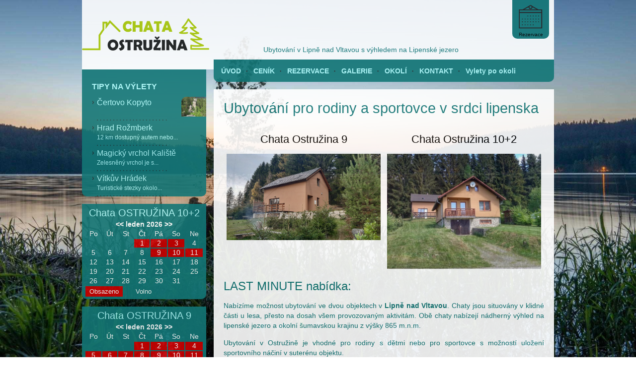

--- FILE ---
content_type: text/html; charset=UTF-8
request_url: https://www.chata-ostruzina.cz/
body_size: 3658
content:
<!DOCTYPE html>
<html lang="cs">
<head>

    <meta charset="utf-8" />
    <meta name="robots" content="all,follow" />
    <meta name="author" content="VPsystem.cz" />
    <meta name="viewport" content="width=device-width,initial-scale=1" />

    <meta name="google-site-verification" content="64Tdg_ZnCgY-C6F4ajBGWus_tNuHighyCJCATX6TYuc" />

    <title>Chata Ostružina - Levné ubytování v Lipně nad Vltavou s výhledem na Lipenské jezero</title>
    <meta name="description" content="" />
    <meta name="keywords" content="" />
    <meta http-equiv="X-UA-Compatible" content="IE=edge" />

    <link rel="shortcut icon" href="./images/favicon.png" />

    <link rel="stylesheet" href="./cerabox/style/cerabox.css" media="screen" />
	<script src="./mootools/mootools-core-1.3.2.js" type="text/javascript"></script>
	<script src="./mootools/mootools-more-1.3.2.1-assets.js" type="text/javascript"></script>
	<script src="./cerabox/cerabox.min.js" type="text/javascript"></script>

    
    <script type="text/javascript">
    	window.addEvent('domready', function(){
    		var box = new CeraBox();
    		box.addItems('.gallery a.ceraBox');
    	});
    </script>
    

    <script src="./kalendar/jak.js" type="text/javascript"></script>
    <script src="./kalendar/calendar.js" type="text/javascript"></script>
    <script src="./kalendar/calendarsetup.js" type="text/javascript"></script>
    <link rel="stylesheet" href="./kalendar/calendar.css?v=202209221" media="screen" />

    <link href="./styles/chataostruzina-web.css?v=1580993967" rel="stylesheet" type="text/css" />
    <script src="./styles/js/function.js?v=1580913220" type="text/javascript"></script>

    <link type="text/css" href="./superbg/demo.css" media="screen" rel="stylesheet" />
	<script type="text/javascript" src="./superbg/jquery-1.3.2.min.js"></script>
	<script type="text/javascript" src="./superbg/jquery.effects.core.min.js"></script>
	<script type="text/javascript" src="./superbg/jquery.effects.slide.min.js"></script>
	<script type="text/javascript" src="./superbg/jquery.effects.blind.min.js"></script>
	<script type="text/javascript" src="./superbg/jquery.superbgimage.min.js"></script>

    <script type="text/javascript" src="./superbg/options.js"></script>
    
    
    	<!-- Global site tag (gtag.js) - Google Analytics -->
		<script async src="https://www.googletagmanager.com/gtag/js?id=UA-99382665-15"></script>
		<script>
		  window.dataLayer = window.dataLayer || [];
		  function gtag(){dataLayer.push(arguments);}
		  gtag('js', new Date());

		  gtag('config', 'UA-99382665-15');
		</script>
    

    <!--[if lt IE 9]>
    <script type="text/javascript" >
        document.createElement("nav" );
        document.createElement("header" );
        document.createElement("footer" );
        document.createElement("section" );
        document.createElement("aside" );
        document.createElement("article" );
    </script>
    <![endif]-->

</head>
<body>

<div id="Page">
    <header style="opacity: 0.9;">
        <div id="StredHeader">
            <div id="Logo"><a href="./" title="Chata Ostružina">Chata Ostružina<span class="logo7"></span></a></div>
            <div id="Hory">
                <div id="HoryText" style="color: #147777;"><p>
	Ubytov&aacute;n&iacute; v Lipně nad Vltavou s v&yacute;hledem na Lipensk&eacute; jezero</p>
</div>
            </div>
            <div id="Rezervace" style="background: #147777;">
                <div id="Kalendar">
                    <a href="./rezervace" title="Rezervace">
                        <img src="./images/ikona-kalendar.png" alt="rezervace" width="48" height="48" />
                        <p>Rezervace</p>
                    </a>
                </div>
            </div>
            <div class="cistic"></div>
            <div id="LogoMobil" class="mobile"><a href="./">Chata Ostružina<span class="logo7"></span></a></div>
		    <div id="MenuMobil" onclick="Prepni('Navigace');"><img src="./images/pozadi-menu-mobil.png" alt="" /></div>
		    <div class="cistic mobile"></div>
            <nav id="Navigace" style="background: #147777;">
	            <ul>
	            			        <li class="prvni"><a href="./" class="aktivni" style="color: #ABF9F9;">ÚVOD</a></li>
			    			        <li ><a href="./cenik"  style="color: #ABF9F9;">CENÍK</a></li>
			    			        <li ><a href="./rezervace"  style="color: #ABF9F9;">REZERVACE</a></li>
			    			        <li ><a href="./galerie"  style="color: #ABF9F9;">GALERIE</a></li>
			    			        <li ><a href="./okoli"  style="color: #ABF9F9;">OKOLÍ</a></li>
			    			        <li ><a href="./kontakt"  style="color: #ABF9F9;">KONTAKT</a></li>
			    			        <li ><a href="./vylety-po-okoli"  style="color: #ABF9F9;">Vylety po okoli</a></li>
			    	            </ul>
	        </nav>
            <div class="cistic"></div>
        </div>
    </header>

    <section>
        <article id="Obsah" style="opacity: 0.9; color: #147777;">
            
            	<h1>Ubytování pro rodiny a sportovce v srdci lipenska</h1>
            					<div id="Sub" >
																		<a href="./chata-ostruzina-9" title="Chata Ostružina 9">
						
							<h2>Chata Ostružina 9</h2>
							<img src="./upload/338929c20c91-7b0c-473a-af71-86d83121b1ad.jpg" alt="" />
							
						</a>
																		<a href="./chata-ostruzina-10-2" title="Chata Ostružina 10+2">
						
							<h2>Chata Ostružina 10+2</h2>
							<img src="./upload/7118281194451_5544807002196706_3742739988422259351_n2.jpg" alt="" />
							
						</a>
										<div class="cistic"></div>
				</div>
				
				<h2>
	LAST MINUTE nab&iacute;dka:</h2>
<p>
	Nab&iacute;z&iacute;me možnost ubytov&aacute;n&iacute; ve dvou objektech v <strong>Lipně nad Vltavou</strong>. Chaty jsou situov&aacute;ny v klidn&eacute; č&aacute;sti u lesa, přesto na dosah v&scaron;em provozovan&yacute;m aktivit&aacute;m. Obě chaty nab&iacute;zej&iacute; n&aacute;dhern&yacute; v&yacute;hled na lipensk&eacute; jezero a okoln&iacute; &scaron;umavskou krajinu z v&yacute;&scaron;ky 865 m.n.m.</p>
<p>
	Ubytov&aacute;n&iacute; v Ostružině je vhodn&eacute; pro rodiny s dětmi nebo pro sportovce s možnost&iacute; uložen&iacute; sportovn&iacute;ho n&aacute;čin&iacute; v suter&eacute;nu objektu.</p>
<p>
	Tě&scaron;&iacute;me se na Va&scaron;i n&aacute;v&scaron;těvu.</p>


                
                
                
				
   			
        </article>
		<aside id="Levy">

					        <div id="Typy" style="background: #147777; opacity: 0.9;">
		            <h2 style="color: #ABF9F9;">TIPY NA VÝLETY</h2>
                    		                <a href="./detail-5-certovo-kopyto" title="">
		                    <div class="typtext" style="color: #ABF9F9;">
		                        <p style="color: #ABF9F9;">Čertovo Kopyto</p>
		                        <p class="vysvetleni" style="color: #ABF9F9;"></p>
		                    </div>
                            		                    	<img src="./upload/916tip_kopyto.jpg" alt="Čertovo Kopyto" width="50" height="40" class="zaobleni-t">
									                    <div class="cistic"></div>
		                </a>
							                <a href="./detail-4-hrad-rozmberk" title="">
		                    <div class="typtext" style="color: #ABF9F9;">
		                        <p style="color: #ABF9F9;">Hrad Rožmberk</p>
		                        <p class="vysvetleni" style="color: #ABF9F9;">12 km dostupný autem nebo...</p>
		                    </div>
                            		                    <div class="cistic"></div>
		                </a>
							                <a href="./detail-3-magicky-vrchol-kaliste" title="">
		                    <div class="typtext" style="color: #ABF9F9;">
		                        <p style="color: #ABF9F9;">Magický vrchol Kaliště</p>
		                        <p class="vysvetleni" style="color: #ABF9F9;">Zelesněný vrchol je s...</p>
		                    </div>
                            		                    <div class="cistic"></div>
		                </a>
							                <a href="./detail-2-vitkuv-hradek" title="">
		                    <div class="typtext" style="color: #ABF9F9;">
		                        <p style="color: #ABF9F9;">Vítkův Hrádek</p>
		                        <p class="vysvetleni" style="color: #ABF9F9;">Turistické stezky okolo...</p>
		                    </div>
                            		                    <div class="cistic"></div>
		                </a>
							        </div>
										<h3 style="background: #147777; color: #ABF9F9; opacity: 0.9;">Chata OSTRUŽINA 10+2</h3>
		        <a name="calendar"></a>
<div id="Kalendar" style="background: #147777; opacity: 0.9;">
	<table id="Rezervacni">
	<tr>
	   <th colspan="7" align="center">
	      	         	         
	      	      	         
	         	      	      <a href="uvod?y=2025&m=12#calendar" class="previous">&lt;&lt;</a>
	      <strong>leden 2026</strong>
	      <a href="uvod?y=2026&m=2#calendar" class="next">&gt;&gt;</a>
	   </th>
	</tr>
	<tr>
		   <td class="day">
	      Po<span>ndělí</span>
	   </td>
		   <td class="day">
	      Út<span>erý</span>
	   </td>
		   <td class="day">
	      St<span>ředa</span>
	   </td>
		   <td class="day">
	      Čt<span>vrtek</span>
	   </td>
		   <td class="day">
	      Pá<span>tek</span>
	   </td>
		   <td class="day">
	      So<span>bota</span>
	   </td>
		   <td class="day">
	      Ne<span>děle</span>
	   </td>
		</tr>

		<tr>
	   	      <td class="date volno">
	                &nbsp;
	      	      </td>
	   	      <td class="date volno">
	                &nbsp;
	      	      </td>
	   	      <td class="date volno">
	                &nbsp;
	      	      </td>
	   	      <td class="date obsazeno">
	                                          1
					         	      	      </td>
	   	      <td class="date obsazeno">
	                                          2
					         	      	      </td>
	   	      <td class="date obsazeno">
	                                          3
					         	      	      </td>
	   	      <td class="date volno">
	                                          4
					         	      	      </td>
	   	</tr>
		<tr>
	   	      <td class="date volno">
	                                          5
					         	      	      </td>
	   	      <td class="date volno">
	                                          6
					         	      	      </td>
	   	      <td class="date volno">
	                                          7
					         	      	      </td>
	   	      <td class="date volno">
	                                          8
					         	      	      </td>
	   	      <td class="date obsazeno">
	                                          9
					         	      	      </td>
	   	      <td class="date obsazeno">
	                                          10
					         	      	      </td>
	   	      <td class="date obsazeno">
	                                          11
					         	      	      </td>
	   	</tr>
		<tr>
	   	      <td class="date volno">
	                                          12
					         	      	      </td>
	   	      <td class="date volno">
	                                          13
					         	      	      </td>
	   	      <td class="date volno">
	                                          14
					         	      	      </td>
	   	      <td class="date volno">
	                                          15
					         	      	      </td>
	   	      <td class="date volno">
	                                          16
					         	      	      </td>
	   	      <td class="date volno">
	                                          17
					         	      	      </td>
	   	      <td class="date volno">
	                                          18
					         	      	      </td>
	   	</tr>
		<tr>
	   	      <td class="date volno">
	                                          19
					         	      	      </td>
	   	      <td class="date volno">
	                                          20
					         	      	      </td>
	   	      <td class="date volno">
	                                          21
					         	      	      </td>
	   	      <td class="date volno">
	                                          22
					         	      	      </td>
	   	      <td class="date volno">
	                                          23
					         	      	      </td>
	   	      <td class="date volno">
	                                          24
					         	      	      </td>
	   	      <td class="date volno">
	                                          25
					         	      	      </td>
	   	</tr>
		<tr>
	   	      <td class="date volno">
	                                          26
					         	      	      </td>
	   	      <td class="date volno">
	                                          27
					         	      	      </td>
	   	      <td class="date volno">
	                                          28
					         	      	      </td>
	   	      <td class="date volno">
	                                          29
					         	      	      </td>
	   	      <td class="date volno">
	                                          30
					         	      	      </td>
	   	      <td class="date volno">
	                                          31
					         	      	      </td>
	   	      <td class="date volno">
	                &nbsp;
	      	      </td>
	   	</tr>
	
	</table>
	<div id="Legenda">
			<!--<div class="legend zavreno">Rezervace</div>-->
        <div class="legend obsazeno">Obsazeno</div>
        <div class="legend volno">Volno</div>
	        <div class="cistic"></div>
	</div>
</div>
<div class="cistic"></div>				                        <h3 style="background: #147777; color: #ABF9F9; opacity: 0.9;">Chata OSTRUŽINA 9</h3>
		        <a name="calendar"></a>
<div id="Kalendar" style="background: #147777; opacity: 0.9;">
	<table id="Rezervacni">
	<tr>
	   <th colspan="7" align="center">
	      	         	         
	      	      	         
	         	      	      <a href="uvod?y=2025&m=12#calendar" class="previous">&lt;&lt;</a>
	      <strong>leden 2026</strong>
	      <a href="uvod?y=2026&m=2#calendar" class="next">&gt;&gt;</a>
	   </th>
	</tr>
	<tr>
		   <td class="day">
	      Po<span>ndělí</span>
	   </td>
		   <td class="day">
	      Út<span>erý</span>
	   </td>
		   <td class="day">
	      St<span>ředa</span>
	   </td>
		   <td class="day">
	      Čt<span>vrtek</span>
	   </td>
		   <td class="day">
	      Pá<span>tek</span>
	   </td>
		   <td class="day">
	      So<span>bota</span>
	   </td>
		   <td class="day">
	      Ne<span>děle</span>
	   </td>
		</tr>

		<tr>
	   	      <td class="date volno">
	                &nbsp;
	      	      </td>
	   	      <td class="date volno">
	                &nbsp;
	      	      </td>
	   	      <td class="date volno">
	                &nbsp;
	      	      </td>
	   	      <td class="date obsazeno">
	                                          1
					         	      	      </td>
	   	      <td class="date obsazeno">
	                                          2
					         	      	      </td>
	   	      <td class="date obsazeno">
	                                          3
					         	      	      </td>
	   	      <td class="date obsazeno">
	                                          4
					         	      	      </td>
	   	</tr>
		<tr>
	   	      <td class="date obsazeno">
	                                          5
					         	      	      </td>
	   	      <td class="date obsazeno">
	                                          6
					         	      	      </td>
	   	      <td class="date obsazeno">
	                                          7
					         	      	      </td>
	   	      <td class="date obsazeno">
	                                          8
					         	      	      </td>
	   	      <td class="date obsazeno">
	                                          9
					         	      	      </td>
	   	      <td class="date obsazeno">
	                                          10
					         	      	      </td>
	   	      <td class="date obsazeno">
	                                          11
					         	      	      </td>
	   	</tr>
		<tr>
	   	      <td class="date volno">
	                                          12
					         	      	      </td>
	   	      <td class="date volno">
	                                          13
					         	      	      </td>
	   	      <td class="date volno">
	                                          14
					         	      	      </td>
	   	      <td class="date volno">
	                                          15
					         	      	      </td>
	   	      <td class="date volno">
	                                          16
					         	      	      </td>
	   	      <td class="date volno">
	                                          17
					         	      	      </td>
	   	      <td class="date volno">
	                                          18
					         	      	      </td>
	   	</tr>
		<tr>
	   	      <td class="date volno">
	                                          19
					         	      	      </td>
	   	      <td class="date volno">
	                                          20
					         	      	      </td>
	   	      <td class="date volno">
	                                          21
					         	      	      </td>
	   	      <td class="date volno">
	                                          22
					         	      	      </td>
	   	      <td class="date volno">
	                                          23
					         	      	      </td>
	   	      <td class="date volno">
	                                          24
					         	      	      </td>
	   	      <td class="date volno">
	                                          25
					         	      	      </td>
	   	</tr>
		<tr>
	   	      <td class="date volno">
	                                          26
					         	      	      </td>
	   	      <td class="date volno">
	                                          27
					         	      	      </td>
	   	      <td class="date volno">
	                                          28
					         	      	      </td>
	   	      <td class="date volno">
	                                          29
					         	      	      </td>
	   	      <td class="date volno">
	                                          30
					         	      	      </td>
	   	      <td class="date volno">
	                                          31
					         	      	      </td>
	   	      <td class="date volno">
	                &nbsp;
	      	      </td>
	   	</tr>
	
	</table>
	<div id="Legenda">
			<!--<div class="legend zavreno">Rezervace</div>-->
        <div class="legend obsazeno">Obsazeno</div>
        <div class="legend volno">Volno</div>
	        <div class="cistic"></div>
	</div>
</div>
<div class="cistic"></div>			
		</aside>
        <div class="cistic"></div>
    </section>

    <footer>
        <div id="Odkazy">
            <div class="odkazy chata" style="opacity: 0.9;">
                <!--<a href="./" title="Booking.com" onclick="return !window.open(this.href);"><img src="./images/odkaz-bookingcom.png" width="115" height="44" alt="Booking.com"></a>-->
                <a href="https://www.e-chalupy.cz/sumava/chata-k-pronajmuti-slupecna-4763.php" title="E-chalupy - Chata Ostružina 10+2" onclick="return !window.open(this.href);"><img src="./images/odkaz-e-chalupy.png" width="89" height="44" alt="e-chalupy.cz"></a>
                <a href="https://www.e-chalupy.cz/sumava/ubytovani-slupecna-ostruzina-9433.php" title="E-chalupy - Chata Ostružina 9" onclick="return !window.open(this.href);"><img src="./images/odkaz-e-chalupy.png" width="89" height="44" alt="e-chalupy.cz"></a>
            </div>
            <div class="odkazy soc" style="opacity: 0.9;">
                <a href="./" title="YouTube" onclick="return !window.open(this.href);"><img src="./images/odkaz-youtube.png" width="87" height="44" alt="Youtube" /></a>
                <a href="https://www.facebook.com/ChataOstruzina/" title="Facebook" onclick="return !window.open(this.href);"><img src="./images/odkaz-facebook.png" width="33" height="44" alt="Facebook" /></a>
            </div>
            <div class="cistic"></div>
        </div>
        <div id="Paticka">
			<div class="center" style="background: #147777;">
	            <div class="sloupec" style="color: #ABF9F9;">
	                <!--<div id="LogoFooter"><a href="./" title="Chata Ostružina">Chata Ostružina<span></span></a></div>-->
	                <p>&copy;  Chata Ostružina</p>
	            </div>
	            <div class="sloupec" style="color: #ABF9F9;">
	                <p>+420 604 563 217 | chata-ostruzina@seznam.cz</p>
	            </div>
	            <div class="sloupec vpravo">
	                <p><a href="http://www.vpsystem.cz/" onclick="return !window.open(this.href);" style="color: #ABF9F9;">VPsystem &copy; tvorba webových stránek</a></p>
	            </div>
	            <div class="cistic"></div>
			</div>
        </div>
    </footer>
</div>
<div id="pozadi">
	<a href="./images/slide/ost01.jpg" title=""></a>
	<a href="./images/slide/ost02.jpg" title=""></a>
    <a href="./images/slide/ost03.jpg" title=""></a>
    <a href="./images/slide/ost04.jpg" title=""></a>
</div>

</body>
</html>

--- FILE ---
content_type: text/css
request_url: https://www.chata-ostruzina.cz/cerabox/style/cerabox.css
body_size: 952
content:
#cerabox-loading {
	position: fixed;
	top: 50%;
	left: 50%;
	width: 40px;
	height: 40px;
	margin-top: -20px;
	margin-left: -20px;
	cursor: pointer;
	overflow: hidden;
	z-index: 1106;
	display: none;
}

#cerabox-loading div {
	position: absolute;
	top: 0;
	left: 0;
	width: 40px;
	height: 480px;
	background-image: url("../img/cerabox.png");
}

#cerabox-background {
	position: absolute;
	top: 0;
	left: 0;
	width: 100%;
	z-index: 1100;
	display: none;
	background: #000;
	opacity: .5;
}

#cerabox {
	position: absolute;
	top: 50%;
    left: 50%;
	z-index: 1101;
	display: none;
	opacity: 0;
	/*
    background: #333;
	background: rgba(333,333,333,.9);
	*/
	background-image: url(../img/pozadi.png);
	background-repeat: repeat;
	padding: 15px 15px 15px 15px;
}

#cerabox .cerabox-content {
	width: 100%;
	height: 100%;
	padding: 0px;
	margin: 0px;
	outline: none;
	position: relative;
	overflow: hidden;
	z-index: 1102;
	border: 0px solid #fff;
	background: #000;
	background: rgba(0,0,0,.7);
	/*CSS3*/
	/*
	-moz-box-shadow: 0 0 30px -5px #333;
	-webkit-box-shadow: 0 0 30px -5px #333;
	box-shadow: 0 0 30px -5px #333;
	*/
}

#cerabox .cerabox-content img {
	float: left;
}

#cerabox .cerabox-content span {
	font-family: Helvetica;
	font-size: 12px;
	margin: 10px;
	display: block;
	color: #000;
	line-height: normal;
}

#cerabox .cerabox-title {
	z-index: 1102;
	position: absolute;
	bottom: -34px;
	left: 0;
	color: #FFF;
	text-align: left;
	background: #000;
	background: rgba(0,0,0,.8);
	width: 100%;
}

#cerabox .cerabox-title span {
	font-family: Helvetica;
	font-size: 14px;
	margin: 10px;
	display: block;
	line-height: normal;
}


#cerabox .cerabox-close {
	position: absolute;
	top: -15px;
	right: -15px;
	width: 30px;
	height: 30px;
	background: transparent url('../img/cerabox.png') -40px 0px;
	cursor: pointer;
	z-index: 1105;
}

#cerabox .cerabox-content img {
	width: 100%;
	height: 100%;
	padding: 0;
	margin: 0px;
	border: none;
	outline: none;
	line-height: 0;
	vertical-align: top;
}

#cerabox .cerabox-content iframe {
	width: 100%;
	height: 100%;
	border: none;
	display: block;
}

#cerabox a.cerabox-left, #cerabox a.cerabox-right {
	position: absolute;
	bottom: 0px;
	height: 100%;
	width: 35%;
	cursor: pointer;
	outline: none;
	background: transparent url('../img/blank.gif');
	z-index: 1104;
	display: none;
}

#cerabox a.cerabox-left {
	left: 0px;
}

#cerabox a.cerabox-right {
	right: 0px;
}

#cerabox a.cerabox-left span, #cerabox a.cerabox-right span {
	position: absolute;
	top: 50%;
	/*left: -9999px;*/
	width: 30px;
	height: 30px;
	margin-top: -15px;
	cursor: pointer;
	z-index: 1104;
	display: block;
}

#cerabox a.cerabox-left:hover span {
	background-image: url('../img/cerabox.png');
	background-position: -40px -30px;
	left: -15px;
}

#cerabox a.cerabox-right:hover span {
	background-image: url('../img/cerabox.png');
	background-position: -40px -60px;
	right: -15px;
}

#cerabox .cerabox-content-protection {
	display: none;
	position: absolute;
	background: transparent url('../img/blank.gif');
	z-index: 1103;
	left: 0;
	right: 0;
	bottom: 0;
	top: 0;
}

/*IE6*/
#cerabox-loading.ceraboxbox-ie6 {
	position: absolute; margin-top: 0;
	top: expression( (-20 + (document.documentElement.clientHeight ? document.documentElement.clientHeight/2 : document.body.clientHeight/2 ) + ( ignoreMe = document.documentElement.scrollTop ? document.documentElement.scrollTop : document.body.scrollTop )) + 'px');
}


--- FILE ---
content_type: text/css
request_url: https://www.chata-ostruzina.cz/kalendar/calendar.css?v=202209221
body_size: 874
content:
.cal-content                                                                                { position: relative; z-index:999; border: 1px solid; border-color: #fff #000 #000 #fff; font-size: 11px; cursor: default; background: Window; color: WindowText; font-family: tahoma,verdana,sans-serif;}
.cal-content table                                                                        { border: 1px solid; border-color: #fff #000 #000 #fff; font-size: 11px; cursor: default; background: Window; color: WindowText; font-family: tahoma,verdana,sans-serif;}
.cal-button                                                                                        { text-align: center; padding: 1px; border: 1px solid; border-color: ButtonHighlight ButtonShadow ButtonShadow ButtonHighlight; background: ButtonFace;  cursor: pointer;}
.cal-nav                                                                                        { background: ButtonFace url(img/menuarrow.gif) no-repeat 100% 100%;}
.cal-title                                                                                        { font-weight: bold; cursor: move; padding: 1px; border: 1px solid #000; background: #147777; color: CaptionText; text-align: center;}
body:first-of-type .cal-title                                                 { color: white; }
.cal-dayname                                                                                { border-bottom: 1px solid ButtonShadow; padding: 2px; text-align: center; background: ButtonFace; color: ButtonText;}
.cal-weekend                                                                                { color: #f00;}
.cal-content thead td.mouseover                                                { border: 2px solid; padding: 0px; border-color: ButtonHighlight ButtonShadow ButtonShadow ButtonHighlight;}
.cal-content thead td.mousedown                                                { border-width: 1px; padding: 2px 0px 0px 2px; border-color: ButtonShadow ButtonHighlight ButtonHighlight ButtonShadow;}
body:first-of-type .cal-content tr.mouseover td         { background-color: #9999ff; }
.cal-day                                                                                        { width: 2em; text-align: right; padding: 2px 4px 2px 2px; cursor: pointer;}
.cal-wn                                                                                                { padding: 2px 3px 2px 2px; border-right: 1px solid ButtonShadow; background: ButtonFace; color: ButtonText;}
.cal-content tr.mouseover td                                                { background: Highlight; color: HighlightText;}
.cal-content .cal-day.mouseover                                                                        { padding: 1px 3px 1px 1px; border-top: 1px solid #fff; border-right: 1px solid #000; border-bottom: 1px solid #000; border-left: 1px solid #fff;}
.cal-content .cal-day.mousedown                                                                        { padding: 2px 2px 0px 2px; border: 1px solid; border-color: ButtonShadow ButtonHighlight ButtonHighlight ButtonShadow;}
.cal-selected                                                                                { font-weight: bold; border: 1px solid; border-color: ButtonShadow ButtonHighlight ButtonHighlight ButtonShadow; padding: 2px 2px 0px 2px; background: ButtonFace; color: ButtonText;}
.cal-obsolete                                                                                { color: #aaa; }
.cal-today                                                                                        { font-weight: bold; color: #00f;}
.cal-status                                                                                        { background: ButtonFace; padding: 1px; border: 1px solid; border-color: ButtonShadow ButtonHighlight ButtonHighlight ButtonShadow; color: ButtonText; text-align: center; cursor: move;}
.cal-roller                                                                                        { position: absolute; width: 4em; top: 0px; left: 0px; border: 1px solid; border-color: ButtonHighlight ButtonShadow ButtonShadow ButtonHighlight; background: Menu; color: MenuText; font-size: 90%; padding: 1px;}
body:first-of-type .cal-roller                                                 { background-color: gray; cursor: pointer; }
.cal-roller .label                                                                        { text-align: center; padding: 1px;}
.cal-roller .selected                                                                { padding: 0px; border: 1px solid #000;}
.cal-roller .mouseover                                                                { border: none; background: Highlight; color: HighlightText;}
body:first-of-type .cal-roller .mouseover                         { background-color: blue; }
.cal-launcher                                                                                { margin-left: 3px; }
.cal-time input                                                                                {width: 18px; font-size: 11px; border:1px solid black;}


--- FILE ---
content_type: text/css
request_url: https://www.chata-ostruzina.cz/styles/chataostruzina-web.css?v=1580993967
body_size: 3935
content:
* {
    margin: 0px;
    padding: 0px;
    border: none;  
}
body {
    font-family: Arial, sans-serif;
    font-size: 0.9em;
    line-height: 1.2em;
    background: #fff;
}
img, a img {
    border: none;
} 
header, nav, section, article, aside, footer {
    display: block;
}
adress, blockquote, dl, ul, fieldset, h1, h2, h3, h4, h5, h6, ol, p, table {
    margin-bottom: 15px;
}
h2, h3, h4, h5, h6 {
    margin: 15px 0px 15px 0px;
}
.red {
    color: red;
}
.white{
    color: white;
}
h1, h2, h3, h4, .nadpis {
     
    font-size: 1.3em;
    line-height: 1.5em;
    font-weight: normal;
}
h1 {
    font-size: 2.0em;
    line-height: 1.3em;
}
h2 {
    font-size: 1.7em;
    line-height: 1.3em;
}
h3 {
    font-size: 1.4em;
    line-height: 1.3em;
}
p {
    font-size: 0.6em;
    line-height: 1.5em;
}
.cistic {
    clear: both;
    float: none;
    width: 0;
    height: 0;
    margin: 0;
    padding: 0;
    font-size: 0;
    line-height: 0;
}
.vlevo {
    text-align: left;
}
.vpravo {
    text-align: right;
}
.stred {
    text-align: center;
}
.right {
    float: right;
}
.left {
    float: left;
}
.chataLeva {
	width: 49%;
	float: left;
}
.chataPrava {
	width: 49%;
	float: right;
}
.center {
	width: 950px;
    margin: 0px auto;
}
a {
	color: #000;
	text-decoration: underline;
}
    a:hover {
		color: #000;
		text-decoration: none;
	}
/*booster*/
html, body {
    height: 100%;
}
body{
    width: 100%;
}
#pozadi {
    display: none;
}
#Page {
    width: 100%;
    min-height: 100%;
    height: 100%;
    position: relative;
    margin: 0px auto;
    padding: 0px;
}
body>#Page {
    height: auto;
}
/* Opera 9.5+  malý hack  */
*|html[xmlns*=""]  #Page {
     display: table;
	 height: 100%
}
header {
    width: 100%;
    min-width: 320px;
    height: 140px;
	position: relative;
    /*background: #fff;*/
    /*opacity: 0.95;*/
    z-index: 1;
    position: relative;
}
	#StredHeader {
	    width: 950px;
	    height: 140px;
	    margin: 0px auto;
		padding: 0px 0px 0px 0px;
        background: #fff;
        
	}
		#Logo {
		    width: 256px;
		    height: 140px;
		    position: relative;
		    overflow: hidden;
		    font-size: 0.4em;
		    float: left;
		    text-indent: -9999px;
		}
			#Logo span {
		    	width: 256px;
		        height: 140px;
		        position: absolute;
		        top: 0;
		        background: url(../images/pozadi-logo.png) no-repeat;
		        visibility: visible;
		        cursor: pointer;
		        _cursor: hand;
		        display: block;
			}
            #Logo span.logo1 {
		    	background: url(../images/pozadi-logo-1.png) no-repeat;
			}
            #Logo span.logo2 {
		    	background: url(../images/pozadi-logo-2.png) no-repeat;
			}
			#Logo span.logo3 {
		    	background: url(../images/pozadi-logo-3.png) no-repeat;
			}
            #Logo span.logo4 {
		    	background: url(../images/pozadi-logo-4.png) no-repeat;
			}
            #Logo span.logo5 {
		    	background: url(../images/pozadi-logo-5.png) no-repeat;
			}
            #Logo span.logo6 {
		    	background: url(../images/pozadi-logo-6.png) no-repeat;
			}
            #Logo span.logo7 {
		    	background: url(../images/pozadi-logo-7.png) no-repeat;
			}
            #Logo span.logo8 {
		    	background: url(../images/pozadi-logo-8.png) no-repeat;
			}
		#Hory {
		    float: left;
		    width: 610px;
		    height: 140px;
		    /*background: url(../images/pozadi-hlavicka.png) 320px 0px no-repeat;*/
		}
		#Hory #HoryText {
			text-align: center;
		    font-size: 1.6em;
		    margin-top: 90px;
		}
		#Rezervace {
		    width: 74px;
		    height: 78px;
		    float: right;
			margin-right: 10px;
		    border-bottom-left-radius: 10px;
		    border-bottom-right-radius: 10px;
		    -moz-border-bottom-left-radius: 10px;
		    -moz-border-bottom-right-radius: 10px;
		    -webkit-border-bottom-left-radius: 10px;
		    -webkit-border-bottom-right-radius: 10px;
		}
		#Rezervace #Kalendar {
		    margin: 10px auto 0 auto;
		    width: 48px;
		    height: auto;
		}
		#Rezervace #Kalendar p {
		    font-size: 0.7em;
		    text-decoration: none;
		    color: #000;
		}
		#Rezervace #Kalendar a {
		    text-decoration: none;
		}
    nav {
	    width: 685px;
	    height: 45px;
	    float: right;
	    margin: -20px 0px 0px 0px;
	    position: relative;
        border-bottom-left-radius: 10px;
	    -moz-border-bottom-left-radius: 10px;
	    -webkit-border-bottom-left-radius: 10px;
	    border-bottom-right-radius: 10px;
	    -moz-border-bottom-right-radius: 10px;
	    -webkit-border-bottom-right-radius: 10px;
	}
		nav ul {
			list-style: none;
		}
			nav ul li {
			    float: left;
			}
				nav ul li a {
					display: block;
					height: 35px; /* 45 */
                    color: #000;
					font-weight: bold;
					padding: 15px 10px 0px 15px;
				    text-decoration: none;
                    background: url(../images/pozadi-nav.png) 0px 22px no-repeat;
				}
				nav ul li a:hover, nav ul li a.aktivni {
				    color:#fff;
				}
				nav ul li.prvni a {
					background: none !important;
					margin-left: 0px !important;
				}
section {
    width: 950px;
    min-width: 320px;
    margin: 0px auto 0px auto;
	position: relative;
}
	aside#Levy {
        width:  250px;
		float: left;
        margin: -25px 0px 100px 0px;
	}
		#Typy {
		    width: 250px;
		    float: none;
	        /*opacity: 0.95;*/
			margin: 0px 0px 15px 0px;
			padding: 5px 0px 0px 0px;
		    border-bottom-left-radius: 10px;
		    border-bottom-right-radius: 10px;
		    -moz-border-bottom-left-radius: 10px;
		    -moz-border-bottom-right-radius: 10px;
		    -webkit-border-bottom-left-radius: 10px;
		    -webkit-border-bottom-right-radius: 10px;
		}
			#Typy a {
			    width: 250px;
			    display: block;
			    background: url(../images/pozadi-odrazka.png) 20px 8px no-repeat;
			    margin-bottom: 3px;
			}
			#Typy h2 {
			    font-weight: bold;
			    font-size: 1.1em;
			    margin: 20px 0px 10px 20px;
			}
			.typ img {
			    width: 50px;
			    height: 40px;
			}
			.typtext {
			    width: 200px;
			    height: 43px;
			    background: url(../images/pozadi-bottom.png) bottom no-repeat;
				padding-bottom: 5px;
			    float: left;
			}
			.last {
				background: none;
			}
			.typtext p {
			    font-size: 1.1em;
			    margin-bottom: 0px;
			    margin-left: 30px;
			    color: #000;
			}
			.zaobleni-t {
			    border-top-left-radius: 10px;
			    -moz-border-top-left-radius: 10px;
			    -webkit-border-top-left-radius: 10px;
			}
			.zaobleni-b {
			    border-bottom-left-radius: 10px;
			    -moz-border-bottom-left-radius: 10px;
			    -webkit-border-bottom-left-radius: 10px;
			    padding-bottom: 5px;
			}
			#Typy a:hover {
			    background: url(../images/pozadi-odrazka-hover.png) 20px 8px no-repeat;
			}
			#Typy a:hover p {
			    color: #fff;
			}
			#Typy a:hover img {
			    /*opacity: 0.8;*/
			    filter: alpha(opacity=80);
			}
				.vysvetleni {
				    font-size: 0.8em !important ;
				}
		#Levy h3 {
			color: #000;
			text-align: center;
			margin: 0px 0px 0px 0px;
			padding: 5px 0px 0px 0px;
            /*opacity: 0.95;*/
		}
		#Sub {
			width: 100%;
			margin: 0px 0px 15px 0px;
		}
		#Sub a {
			width: 48%;
			float: left;
			display: block;
			padding: 0 1%;
			text-decoration: none;
		}
			#Sub a h2 {
				font-size: 1.5em;
				text-align: center;
				text-decoration: none;
			}
				#Sub a:hover h2 {
				text-decoration: underline;
			}
			#Sub a img {
				width: 100%;
				max-width: 322px;
			}
	    #Kalendar {
		    width:  250px;
		    float: none;
			color: #fff;
	        /*opacity: 0.95;*/
			margin: 0px 0px 15px 0px;
		    border-bottom-left-radius: 10px;
		    border-bottom-right-radius: 10px;
		    -moz-border-bottom-left-radius: 10px;
		    -moz-border-bottom-right-radius: 10px;
		    -webkit-border-bottom-left-radius: 10px;
		    -webkit-border-bottom-right-radius: 10px;
		}
			#Kalendar a {
				color: #fff;
				text-decoration: none;
			}
                #Kalendar a:hover {
					color: #fff;
					text-decoration: underline;
				}
				#Kalendar tr td.volno {
                    /*background: #009900;*/
				}
                #Kalendar tr td.rezervace {
                    background: #ffcc00;
				}
                #Kalendar tr td.obsazeno {
                    background: #cc0000;
				}
			#Kalendar h2 {
			    font-weight: bold;
			    font-size: 1.1em;
			    margin: 20px 0px 10px 20px;
			}
			table#Rezervacni {
				width: 96%;
				margin: 0px auto;
			}
			table#Rezervacni tr td {
				text-align: center;
			}
				#Rezervacni tr td.day span {
					display: none;
				}
            #Rezervacni tr td.volno {
                    /*background: #009900;*/
				}
                #Rezervacni tr td.rezervace {
                    background: #ffcc00;
				}
                #Rezervacni tr td.obsazeno {
                    background: #cc0000;
				}
			#Legenda {
                width: 96%;
				margin: 0px auto;
			}
			#Legenda .legend {
				width: 31%;
				float: left;
				font-size: 0.9em;
				text-align: center;
				margin: 0 1% 0 1%;
                margin-bottom: 5px;
				padding: 2px 0px 2px 0px;
			}
				#Legenda .zavreno {
					color: #000;
					background: #ffcc00;
				}
                #Legenda .obsazeno {
					background: #cc0000;
				}
                #Legenda .volno {
					/*background: #009900;*/
				}
	#Obsah {
	    width: 645px; /* 685 */
	    height: auto;
	    float: right;
        /*opacity: 0.95;*/
		position: relative;
        background: #fff;
	    padding: 20px 20px 20px 20px;
        margin: 15px 0px 100px 0px;
	    border-bottom-left-radius: 10px;
	    -moz-border-bottom-left-radius: 10px;
	    -webkit-border-bottom-left-radius: 10px;
	    border-bottom-right-radius: 10px;
	    -moz-border-bottom-right-radius: 10px;
	    -webkit-border-bottom-right-radius: 10px;
	}
		#Obsah table {
			width: 100%;
		}
		#Obsah table tr th {
			background: #147777;
			color: #fff;
			font-weight: normal;
			text-align: center;
            padding: 3px 5px;
		}
        #Obsah table tr td {
			background: #FFF;
			padding: 3px 5px;
			text-align: center;
		}
        #Obsah table tr td.vlevo {
			text-align: left !important;
		}
        /*#Obsah table tr:nth-child(even) td  {*/
        #Obsah table tr.tmava td  {
			background: #ABF9F9 !important;
			text-align: left;
		}
		/*#Obsah table tr:nth-child(odd) td {*/
        #Obsah table tr.svetla td {
			background: #FFF !important;
		}
        #Obsah table.docs tr td {
			background: #FFF;
			padding: 3px 5px;
			text-align: left;
		}
		#Obsah table#Poptavka tr td {
			text-align: left;
		}
		#Obsah ul, #Obsah ol {
			margin-left: 20px;
		}
        #Obsah h1 {
            text-align: left;
        }
		#Obsah p {
		    text-align: justify;
		    font-size: 0.95em;
		}
        #Obsah .video {
			width: 645px;
			height: 394px; /* 394 */
		}
        #Obsah .gallery a {
            width: 210px;
			height: 210px;
        }
            #Obsah .gallery a img {
	            width: 210px;
				height: auto;
	        }

footer{
    width: 100%;
    min-width: 320px;
    height: 90px;
    position: absolute;
    bottom: 0;
    left: 0;
}
	#Odkazy {
	    margin: 0px auto;
	    width: 950px;
	    height: 44px;
	}
		#Odkazy .odkazy {
        	text-align: center;
		    background: #fff;
		    /*opacity: 0.95;*/
            padding: 0px 5px 0px 5px;
		    border-top-left-radius: 10px;
		    -moz-border-top-left-radius: 10px;
		    -webkit-border-top-left-radius: 10px;
		    border-top-right-radius: 10px;
		    -moz-border-top-right-radius: 10px;
		    -webkit-border-top-right-radius: 10px;
		}
		#Odkazy .chata {
		    width: 377px; /* 387 */
		    height: 44px;
		    float: left;
		}
		#Odkazy .soc {
		    width: 140px; /* 150 */
		    height: 44px !important;
		    float: right;
		}
    #Paticka {
	    width: 100%;
	    height: 46px;
	}
        #Paticka p {
            font-size: 1.0em;
			padding-top: 15px;
			margin-bottom: 0px;
		}
	 	#Paticka .center {
		    width: 940px;
		    margin: 0px auto;
			padding: 0px 5px;
		}
        #Paticka .sloupec {
		    width: 33.3%;
		    height: 46px;
		    float: left;
		}
			#Paticka .sloupec a {
				color: #000;
				text-decoration: none;
			}
			#Paticka #LogoFooter {
		        width: 77px;
		        height: 46px;
		        position: relative;
		        overflow: hidden;
		        font-size: 0.4em;
		        float: left;
		        text-indent: -9999px;
		        margin-right: 15px;
			}
				#Paticka #LogoFooter span {
			        width: 77px;
			        height: 46px;
			        position: absolute;
			        top: 0;
			        background: url(../images/pozadi-logo-paticka.png) no-repeat;
			        visibility: visible;
			        cursor: pointer;
			        _cursor: hand;
			        display: block;
				}
    table#Poptavka {
	    width: 645px;
	}
	#Poptavka input, textarea {
	    width: 300px;
	    padding: 4px 2px;
	    margin: 2px;
		color: #fff;
	    border: 1px solid #000;
	}
    #Poptavka select {
	    width: 200px;
	    padding: 4px 2px;
	    margin: 2px;
		color: #fff;
	    border: 1px solid #000;
	}
	#Poptavka textarea {
	    width: 625px;
	    height: 100px;
	}
	#Poptavka input.small {
	    width: 100px;
	}
	#Poptavka input.zvire {
	    width: 20px;
	    float: left;
	}
	#Poptavka input.tlacitko {
	    width: 120px;
	    color: #fff;
	    float: right;
		cursor: pointer;
		_cursor: hand;
	}
	.blue {
	    color: #6f0711;
	}
	.red {
	    color: red;
	}
	.sending, .check {
	    display: none;
	}
		#LogoMobil, #MenuMobil {
			display: none !important;
		}
	.mobile {
		display: none;
	}
	.desktop {
		display: block;
	}
    .desktops {
		display: inline;
	}

/* od 640  do 799 */
/*@media only screen and (min-width: 640px) and (max-width: 799px) {*/
@media only screen and (max-width: 949px) {
    .mobile {
		display: block;
	}
	.desktop, .desktops, #Logo, #Hory, #Rezervace, #Navigace {
		display: none;
	}
    .chataLeva {
		width: 100%;
		float: none;
	}
	.chataPrava {
		width: 100%;
		float: none;
	}
	header {
		width: 100% !important;
        min-width: 320px !important;
		height: 100px !important;
        z-index: 1;
            position: relative;
	}
        #StredHeader {
		    width: 100% !important;
		    height: 100px !important;
		    margin: 0px auto;
            
		}
    #MenuMobil {
		display: block !important;
	    width: 62px;
	    height: 55px;
		margin: 19px;
	    float: right;
	    cursor: pointer;
	    _cursor: hand;
	}
	header #LogoMobil {
		display: block !important;
	    width: 183px !important;
	    height: 100px !important;
	    position: relative;
	    overflow: hidden;
        visibility: visible;
		float: left;
	    font-size: 0.4em;
	    text-indent: -9999px;
        margin-left: 20px;
	}
	    header #LogoMobil span {
	    	display: block;
	    	/*background: url(../images/pozadi-logo-hlavicka-mobil.png) no-repeat;*/
	        width: 183px;
            height: 100px;
            position: absolute;
            top: 0;
            left:  0;
	    	visibility: visible;
	    	cursor: pointer;
	        _cursor: hand;
	    }
            #LogoMobil span.logo1 {
		    	background: url(../images/pozadi-logo-1-m.png) no-repeat;
			}
            #LogoMobil span.logo2 {
		    	background: url(../images/pozadi-logo-2-m.png) no-repeat;
			}
            #LogoMobil span.logo3 {
		    	background: url(../images/pozadi-logo-3-m.png) no-repeat;
			}
            #LogoMobil span.logo4 {
		    	background: url(../images/pozadi-logo-4-m.png) no-repeat;
			}
            #LogoMobil span.logo5 {
		    	background: url(../images/pozadi-logo-5-m.png) no-repeat;
			}
            #LogoMobil span.logo6 {
		    	background: url(../images/pozadi-logo-6-m.png) no-repeat;
			}
            #LogoMobil span.logo7 {
		    	background: url(../images/pozadi-logo-7-m.png) no-repeat;
			}
            #LogoMobil span.logo8 {
		    	background: url(../images/pozadi-logo-8-m.png) no-repeat;
			}
        nav {
		    width: 100% !important;
			float: none !important;
		    height: auto !important;
		    border-bottom-left-radius: 0px;
		    -moz-border-bottom-left-radius: 0px;
		    -webkit-border-bottom-left-radius: 0px;
		    border-bottom-right-radius: 0px;
		    -moz-border-bottom-right-radius: 0px;
		    -webkit-border-bottom-right-radius: 0px;
		    margin: 0px 0px 0px 0px;
		    position: relative !important;
            z-index: 1000 !important;
		}
		nav ul {
			list-style: none;
		}
			nav ul li {
				display: block;
			    float: none !important;
			}
				nav ul li a {
					display: block;
					height: auto !important;
                    color: #000;
					text-align: center;
					font-weight: bold;
					padding: 15px 0px 0px 0px;
				    text-decoration: none;
                    background: none;
				}
    section {
        width: 98% !important;
        margin: 0px auto;
		float: none;
        min-width: 320px;
        position: relative;
        height: auto !important;
        display: block;
	}
        aside#Levy {
	        width:  250px;
			float: none;
	        margin: 10px auto 20px auto;
		}
		#Sub {
			width: 100%;
			margin: 0px 0px 15px 0px;
		}
		#Sub a {
			width: 48%;
			float: left;
			display: block;
			padding: 0 1%;
			text-decoration: none;
		}
			#Sub a h2 {
				font-size: 1.3em;
				text-align: center;
				text-decoration: none;
			}
				#Sub a:hover h2 {
				text-decoration: underline;
			}
			#Sub a img {
				width: 100%;
				max-width: 100%;
			}
        #Obsah {
		    width: 94% !important;
		    height: auto !important;
			float: none !important;
		    background: #fff;
			display: block;
		    /*opacity: 0.95;*/
			position: relative;
		    padding: 2% 3%;
		    margin: 1% auto 1% auto;
		}
		#Obsah p {
		    width: 100% !important;
		}
        table#Kontakty {
			width: 100% !important;
		}
        table#Poptavka {
			width: 98% !important;
		}
        #Obsah table#Kontakty tr td, #Obsah table#Poptavka tr td {
			width: 100% !important;
			display: block;
			float: none;
			text-align: left;
		}
        #Poptavka input.tlacitko {
		    width: 120px;
		    color: #fff;
		    float: none;
			cursor: pointer;
			_cursor: hand;
			margin: 0px auto;
		}
        #Poptavka input, textarea {
		    width: 96% !important;
		    padding: 4px 2px;
		    margin: 2px;
			color: #fff;
		    border: 1px solid #000;
		}
	    #Poptavka select {
		    width: 96% !important;
		    padding: 4px 2px;
		    margin: 2px;
			color: #fff;
		    border: 1px solid #000;
		}
		#Poptavka tr td.stred {
			display: none !important;
		}
        #Poptavka textarea {
		    width: 96% !important;
		    height: 100px;
		}
        #Obsah .gallery {
            max-width: 610px;
            margin: 0px auto;
            padding-bottom: 15px;
        }
	    #Typy {
		    width: 98% !important;
		    float: none;
			margin: 0px auto 20px auto !important;
		    border-bottom-left-radius: 10px;
		    border-bottom-right-radius: 10px;
		    -moz-border-bottom-left-radius: 10px;
		    -moz-border-bottom-right-radius: 10px;
		    -webkit-border-bottom-left-radius: 10px;
		    -webkit-border-bottom-right-radius: 10px;
		}
			#Typy h2 {
				margin: 0px !important;
				padding: 0px;
				text-align: center;
				height: auto !important;
			}
			#Typy a {
				display: block;
				width: 250px;
				margin: 0px auto 5px auto;
			}
	footer {
        height: auto  !important;
        width: 100% !important;
        position: relative !important;
        bottom: 0px !important;
    }
		#Odkazy {
		    margin: 0px auto;
		    width: 98% !important;
		    height: auto !important;
		}
		#Odkazy .odkazy {
        	text-align: center;
		    background: #fff;
		    /*opacity: 0.95;*/
            padding: 0px 5px 0px 5px;
		    border-top-left-radius: 10px;
		    -moz-border-top-left-radius: 10px;
		    -webkit-border-top-left-radius: 10px;
		    border-top-right-radius: 10px;
		    -moz-border-top-right-radius: 10px;
		    -webkit-border-top-right-radius: 10px;
		}
		#Odkazy .chata {
		    width: 98% !important; /* 387 */
		    height: auto !important;
		    float: none !important;
			margin: 0px auto;
		}
		#Odkazy .soc {
		    width: 98% !important; /* 150 */
		    height: auto !important;
		    float: none !important;
            margin: 0px auto;
			text-align: center;
            border-top-left-radius: 0px;
		    -moz-border-top-left-radius: 0px;
		    -webkit-border-top-left-radius: 0px;
		    border-top-right-radius: 0px;
		    -moz-border-top-right-radius: 0px;
		    -webkit-border-top-right-radius: 0px;
		}
		#Odkazy .chata a, #Odkazy .soc a {
			/*display: block;
			float: left !important;*/
		}
        #Obsah .video {
			width: 100% !important;
			height: 250px;
		}
    #Paticka {
	    width: 100%;
	    height: auto !important;
	}
        #Paticka p {
            font-size: 1.0em;
			padding-top: 0px;
			margin-bottom: 0px;
		}
	 	#Paticka .center {
		    width: 98% !important;
		    margin: 0px auto;
		}
        #Paticka .sloupec {
		    width: 100% !important;
		    height: auto !important;
		    float: none;
            text-align: center;
		}
			#Paticka .sloupec p {
				display: block;
			}
      		#LogoFooter {
            	float: none !important;
            	margin: 0px auto !important;
      		}
}
@media only screen and (min-width: 661px) and (max-width: 948px) {
    #Obsah .gallery{
            max-width: 610px;
            margin: 0px auto;
            padding-bottom: 15px;
        }    
}
@media only screen and (min-width: 440px) and (max-width: 660px) {
    #Obsah .gallery{
            max-width: 410px;
            margin: 0px auto;
            padding-bottom: 15px;
        }    
}
@media only screen and (min-width: 321px) and (max-width: 439px) {
    #Obsah .gallery{
            max-width: 210px;
            margin: 0px auto;
            padding-bottom: 15px;
        }    
}
@media only screen and (max-width: 320px) {
    #Obsah .gallery{
            max-width: 210px;
            margin: 0px auto;
            padding-bottom: 15px;
        }    
}

--- FILE ---
content_type: text/css
request_url: https://www.chata-ostruzina.cz/superbg/demo.css
body_size: 250
content:

#control {
	text-align: center;
}
#control a {
	font-weight: bold;
	padding: 5px;
}

#transition {
	width:100%;
}
a.activeslide { background:red; }

#superbgimage {
	display: none;
	background: #fff url('superbgloading.gif') center center no-repeat;
}
#superbgimage img {
	image-rendering: optimizeQuality;
	-ms-interpolation-mode: bicubic;
}

--- FILE ---
content_type: application/javascript
request_url: https://www.chata-ostruzina.cz/cerabox/cerabox.min.js
body_size: 4883
content:
/**
 * @package		CeraBox
 *
 * @author 		Sven
 * @since 		13-01-2011
 * @version 	1.2.19-r
 *
 * This package requires MooTools 1.3.* + MooTools More Assets
 *
 * @license The MIT License
 *
 * Copyright (c) 2011-2012 Ceramedia, <http://ceramedia.net/>
 *
 * Permission is hereby granted, free of charge, to any person obtaining a copy
 * of this software and associated documentation files (the "Software"), to deal
 * in the Software without restriction, including without limitation the rights
 * to use, copy, modify, merge, publish, distribute, sublicense, and/or sell
 * copies of the Software, and to permit persons to whom the Software is
 * furnished to do so, subject to the following conditions:
 *
 * The above copyright notice and this permission notice shall be included in
 * all copies or substantial portions of the Software.
 *
 * THE SOFTWARE IS PROVIDED "AS IS", WITHOUT WARRANTY OF ANY KIND, EXPRESS OR
 * IMPLIED, INCLUDING BUT NOT LIMITED TO THE WARRANTIES OF MERCHANTABILITY,
 * FITNESS FOR A PARTICULAR PURPOSE AND NONINFRINGEMENT. IN NO EVENT SHALL THE
 * AUTHORS OR COPYRIGHT HOLDERS BE LIABLE FOR ANY CLAIM, DAMAGES OR OTHER
 * LIABILITY, WHETHER IN AN ACTION OF CONTRACT, TORT OR OTHERWISE, ARISING FROM,
 * OUT OF OR IN CONNECTION WITH THE SOFTWARE OR THE USE OR OTHER DEALINGS IN
 * THE SOFTWARE.
 */
var CeraBox=new Class({Implements:[Options],loaderTimer:null,timeOuter:null,vars:{items:new Array(),cerabox:null,windowOpen:false,busy:false,currentIndex:[0,0]},options:{group:true,errorLoadingMessage:"The requested content cannot be loaded. Please try again later.",addContentProtectionLayer:false,events:{onClose:function(){},onOpen:function(){},onChange:function(){},onAnimationEnd:function(){},_onClose:null,_onOpen:null,_onChange:null,_onAnimationEnd:null}},initialize:function(a){this.setOptions(a);this.initHTML();if(Browser.ie6){document.id("cerabox-loading").addClass("ceraboxbox-ie6")}window.addEvent("resize",this._resize.bind(this));document.id("cerabox-loading").addEvent("click",function(b){b.stop();this.close(true)}.bind(this));document.addEvent("keyup",function(b){if(b.key=="esc"){this.close()}if(b.target.get("tag")=="input"||b.target.get("tag")=="select"||b.target.get("tag")=="textarea"){return}if(b.key=="left"){this.vars.cerabox.getElement(".cerabox-left").fireEvent("click",b)}if(b.key=="right"){this.vars.cerabox.getElement(".cerabox-right").fireEvent("click",b)}}.bind(this))},addItems:function(a,c){var b=$$(a);if(b.length<1){throw"Empty container"}var d=this.vars.items.length;this.vars.items[d]=[];c=c?c:{};Array.each(b,function(f,e){if(c.group===false||(c.group!==true&&this.options.group===false)){this.vars.items[d]=[];this.vars.items[d][0]=f;e=[d,0];d=d+1}else{this.vars.items[d][e]=f;e=[d,e]}if(typeof c.ajax!="undefined"){f.addEvent("click",function(g){if(g){g.preventDefault()}if(this.vars.busy){return}this.vars.busy=true;this._addCallbacks((typeof c.events!="undefined")?c.events:null);this.vars.cerabox.getElement(".cerabox-content-protection").setStyle("display","none");this.vars.cerabox.setStyle("cursor","auto").removeEvents("click");if(true===c.clickToClose){this.vars.cerabox.setStyle("cursor","pointer").addEvent("click",function(h){h.stop();this.close()}.bind(this))}this._showInit();this.showAjax(e,c)}.bind(this))}else{if(f.get("href").test(/^#/i)){f.addEvent("click",function(g){if(g){g.preventDefault()}if(this.vars.busy){return}this.vars.busy=true;this._addCallbacks((typeof c.events!="undefined")?c.events:null);this.vars.cerabox.getElement(".cerabox-content-protection").setStyle("display","none");this.vars.cerabox.setStyle("cursor","auto").removeEvents("click");if(true===c.clickToClose){this.vars.cerabox.setStyle("cursor","pointer").addEvent("click",function(h){h.stop();this.close()}.bind(this))}this._showInit();this.showInline(e,c)}.bind(this))}else{if(f.get("href").replace(/(\?.*)/,"").test(/\.jpg|jpeg|png|gif$/i)){f.addEvent("click",function(g){if(g){g.preventDefault()}if(this.vars.busy){return}this.vars.busy=true;this._addCallbacks((typeof c.events!="undefined")?c.events:null);if(true===this.options.addContentProtectionLayer){this.vars.cerabox.getElement(".cerabox-content-protection").setStyle("display","block")}this.vars.cerabox.setStyle("cursor","auto").removeEvents("click");if(true===c.clickToClose){this.vars.cerabox.setStyle("cursor","pointer").addEvent("click",function(h){h.stop();this.close()}.bind(this))}this._showInit();this.showImage(e,c)}.bind(this))}else{if(f.get("href").test(/\.swf$/i)){f.addEvent("click",function(g){if(g){g.preventDefault()}if(this.vars.busy){return}this.vars.busy=true;this._addCallbacks((typeof c.events!="undefined")?c.events:null);this.vars.cerabox.getElement(".cerabox-content-protection").setStyle("display","none");this.vars.cerabox.setStyle("cursor","auto").removeEvents("click");if(true===c.clickToClose){this.vars.cerabox.setStyle("cursor","pointer").addEvent("click",function(h){h.stop();this.close()}.bind(this))}this._showInit();this.showSwf(e,c)}.bind(this))}else{f.addEvent("click",function(g){if(g){g.preventDefault()}if(this.vars.busy){return}this.vars.busy=true;this._addCallbacks((typeof c.events!="undefined")?c.events:null);this.vars.cerabox.getElement(".cerabox-content-protection").setStyle("display","none");this.vars.cerabox.setStyle("cursor","auto").removeEvents("click");if(true===c.clickToClose){this.vars.cerabox.setStyle("cursor","pointer").addEvent("click",function(h){h.stop();this.close()}.bind(this))}this._showInit();this.showIframe(e,c)}.bind(this))}}}}}.bind(this))},showAjax:function(c,b){var e=this;var a=this.vars.items[c[0]];var d=a[c[1]];this.loaderTimer=this._displayLoader.delay(200,this,[b.loaderAtItem,d]);var f=new Request.HTML({url:d.get("href"),method:b.ajax.method?b.ajax.method:"post",data:b.ajax.data?b.ajax.data:"",onSuccess:function(h){if(false===e.vars.busy){return}clearInterval(e.loaderTimer);document.id("cerabox-loading").setStyle("display","none");if(false!==b.displayOverlay){e._displayOverlay()}var i=e.vars.cerabox.getElement("#cerabox-ajaxPreLoader").empty().adopt(h);e.vars.cerabox.setStyle("display","block");i.setStyle("width",b.width?b.width:i.getScrollSize().x+"px");i.setStyle("height",b.height?b.height:i.getScrollSize().y+"px");var g=e._getSizeElement(i,(true===b.fullSize?true:false));i=i.get("html");e.vars.cerabox.getElement("#cerabox-ajaxPreLoader").empty().setStyles({width:"auto",height:"auto"});e.vars.cerabox.getElement(".cerabox-title span").setStyle("display","none").empty();if(e.vars.windowOpen==true){e._transformItem(g.width,g.height)}e.vars.cerabox.getElement(".cerabox-content").set("tween",{duration:300}).tween("opacity","0").get("tween").addEvent("complete",function(){this.removeEvents("complete");if(false===e.vars.busy){return}if(false!==b.displayTitle){e.vars.cerabox.getElement(".cerabox-title span").setStyle("display","block").set("text",(a.length>1?" ":"")+(d.get("title")?d.get("title"):""))}e.vars.cerabox.getElement(".cerabox-content").empty().set("opacity",0).set("html",i);e._openWindow(g.width,g.height,b.animation?b.animation:"fade",c)})},onTimeout:function(){e._timedOut(c,b)},onFailure:function(){e._timedOut(c,b)},onException:function(){e._timedOut(c,b)}}).send()},showInline:function(c,b){var e=this;var a=this.vars.items[c[0]];var d=a[c[1]];var h=(d.get("href").test(/^#\$/i)&&typeof window[d.get("href").replace(/^#\$/i,"")]!="undefined")?((typeof window[d.get("href").replace(/^#\$/i,"")]!="object")?new Element("div",{html:window[d.get("href").replace(/^#\$/i,"")]}):window[d.get("href").replace(/^#\$/i,"")]):(document.id(document.body).getElement(d.get("href"))?document.id(document.body).getElement(d.get("href")).clone(true,true):null);if(null!==h){if(false!==b.displayOverlay){e._displayOverlay()}var f=e.vars.cerabox.getElement("#cerabox-ajaxPreLoader").empty().adopt(h.clone(true,true));e.vars.cerabox.setStyle("display","block");f.setStyle("width",b.width?b.width:f.getScrollSize().x+"px");f.setStyle("height",b.height?b.height:f.getSize().y+"px");var g=e._getSizeElement(f,(true===b.fullSize?true:false));e.vars.cerabox.getElement("#cerabox-ajaxPreLoader").empty().setStyles({width:"auto",height:"auto"});e.vars.cerabox.getElement(".cerabox-title span").setStyle("display","none").empty();if(e.vars.windowOpen==true){e._transformItem(g.width,g.height)}e.vars.cerabox.getElement(".cerabox-content").set("tween",{duration:300}).tween("opacity","0").get("tween").addEvent("complete",function(){this.removeEvents("complete");if(false===e.vars.busy){return}if(false!==b.displayTitle){e.vars.cerabox.getElement(".cerabox-title span").setStyle("display","block").set("text",(a.length>1?" ":"")+(d.get("title")?d.get("title"):""))}e.vars.cerabox.getElement(".cerabox-content").empty().set("opacity",0).adopt(h);e._openWindow(g.width,g.height,b.animation?b.animation:"fade",c)})}else{e._timedOut(c,b)}},showImage:function(c,b){var e=this;var a=this.vars.items[c[0]];var d=a[c[1]];this.loaderTimer=this._displayLoader.delay(200,this,[b.loaderAtItem,d]);var f=new Asset.image(d.get("href"),{onload:function(){if(false===e.vars.busy){return}document.id("cerabox-loading").setStyle("display","none");if(false!==b.displayOverlay){e._displayOverlay()}clearInterval(e.loaderTimer);this.set("width",b.width?b.width:this.get("width"));this.set("height",b.height?b.height:this.get("height"));var g=e._getSizeElement(this,(true===b.fullSize?true:false));e.vars.cerabox.getElement(".cerabox-title span").setStyle("display","none").empty();if(e.vars.windowOpen==true){e._transformItem(g.width,g.height)}e.vars.cerabox.getElement(".cerabox-content").set("tween",{duration:300}).tween("opacity","0").get("tween").addEvent("complete",function(){this.removeEvents("complete");if(false===e.vars.busy){return}if(false!==b.displayTitle){e.vars.cerabox.getElement(".cerabox-title span").setStyle("display","block").set("text",(a.length>1?" ":"")+(d.get("title")?d.get("title"):""))}e.vars.cerabox.getElement(".cerabox-content").empty().set("opacity","0").adopt(f);e._openWindow(g.width,g.height,b.animation?b.animation:"fade",c)})},onerror:function(){e._timedOut(c,b)}})},showSwf:function(d,c){var f=this;var a=this.vars.items[d[0]];var e=a[d[1]];f.vars.cerabox.getElement(".cerabox-title span").setStyle("display","none").empty();var g={width:c.width?c.width:500,height:c.height?c.height:400};var b=new Swiff(e.get("href"),{width:g.width,height:g.height,params:{wMode:"opaque"}});if(false!==c.displayOverlay){f._displayOverlay()}if(f.vars.windowOpen==true){f._transformItem(g.width,g.height)}f.vars.cerabox.getElement(".cerabox-content").set("tween",{duration:300}).tween("opacity","0").get("tween").addEvent("complete",function(){this.removeEvents("complete");if(false===f.vars.busy){return}if(false!==c.displayTitle){f.vars.cerabox.getElement(".cerabox-title span").setStyle("display","block").set("text",(a.length>1?" ":"")+(e.get("title")?e.get("title"):""))}f.vars.cerabox.getElement(".cerabox-content").empty().set("opacity",0).adopt(b);f._openWindow(g.width,g.height,c.animation?c.animation:"fade",d)})},showIframe:function(c,b){var f=this;var a=this.vars.items[c[0]];var e=a[c[1]];this.loaderTimer=this._displayLoader.delay(200,this,[b.loaderAtItem,e]);this.timeOuter=this._timedOut.delay(10000,this,[c,b]);var d=new IFrame({src:e.get("href"),styles:{width:1,height:1,border:"0px"},events:{load:function(){if(false===f.vars.busy&&f.vars.windowOpen!==true){return}clearInterval(f.timeOuter);clearInterval(f.loaderTimer);document.id("cerabox-loading").setStyle("display","none");if(false!==b.displayOverlay){f._displayOverlay()}this.setStyles({width:b.width?b.width:"1px",height:b.height?b.height:"1px",border:"0"});f.vars.cerabox.setStyle("display","block");var g=f._getSizeElement(this,(true===b.fullSize?true:false));f.vars.cerabox.getElement(".cerabox-title span").setStyle("display","none").empty();if(f.vars.windowOpen==true){f._transformItem(g.width,g.height)}f._openWindow(g.width,g.height,b.animation?b.animation:"fade",c)}}});d.set("border","0");d.set("frameborder","0");this.vars.cerabox.getElement(".cerabox-content").empty().set("opacity",0).adopt(d)},close:function(b){if(this.vars.busy&&!b){return}this.vars.busy=!b;clearInterval(this.timeOuter);clearInterval(this.loaderTimer);document.id("cerabox-loading").setStyle("display","none");var a=this;a.vars.cerabox.set("tween",{duration:50}).tween("opacity","0").get("tween").addEvent("complete",function(){this.removeEvents("complete");this.element.setStyle("display","none");document.id("cerabox-background").set("tween",{duration:150,link:"chain"}).tween("opacity","0").tween("display","none").get("tween").addEvent("chainComplete",function(){this.removeEvents("chainComplete");a.vars.cerabox.getElement(".cerabox-content").empty();a.vars.cerabox.getElement(".cerabox-left").removeEvents("click").setStyle("display","none");a.vars.cerabox.getElement(".cerabox-right").removeEvents("click").setStyle("display","none");var d=a.vars.items[a.vars.currentIndex[0]];var c=d[a.vars.currentIndex[1]];if(a.vars.windowOpen){if(null!==a.options.events._onClose){a.options.events._onClose.call(a,c,d)}else{a.options.events.onClose.call(a,c,d)}}a.vars.windowOpen=false;a.vars.busy=false})})},initHTML:function(){var a=document.id(document.body);a.adopt([new Element("div",{id:"cerabox-loading"}).adopt(new Element("div")),new Element("div",{id:"cerabox-background",styles:{height:a.getScrollSize().y+"px"},events:{click:function(b){b.stop();this.close()}.bind(this)}}),this.vars.cerabox=new Element("div",{id:"cerabox"}).adopt([new Element("div",{"class":"cerabox-content"}),new Element("div",{"class":"cerabox-title"}).adopt(new Element("span")),new Element("a",{"class":"cerabox-close",events:{click:function(b){b.stop();this.close()}.bind(this)}}),new Element("a",{"class":"cerabox-left"}).adopt(new Element("span")),new Element("a",{"class":"cerabox-right"}).adopt(new Element("span")),new Element("div",{"class":"cerabox-content-protection"}),new Element("div",{id:"cerabox-ajaxPreLoader",styles:{"float":"left",overflow:"hidden",display:"block"}})])])},_timedOut:function(c,b){this.vars.busy=true;clearInterval(this.loaderTimer);document.id("cerabox-loading").setStyle("display","none");this._displayOverlay();this.vars.cerabox.getElement(".cerabox-title span").setStyle("display","none").empty();var d=this;var a=this.vars.items[c[0]];this.vars.cerabox.getElement(".cerabox-content").set("tween",{duration:300}).tween("opacity","0").get("tween").addEvent("complete",function(){this.removeEvents("complete");if(false===d.vars.busy){return}d.vars.cerabox.getElement(".cerabox-content").empty().set("opacity",0).adopt(new Element("span",{text:d.options.errorLoadingMessage})).set("tween",{duration:100}).tween("opacity","1");d._openWindow(250,50,b.animation?b.animation:"fade",c)});if(d.vars.windowOpen==true){d._transformItem(250,50)}},_addNavButtons:function(a){var b=this;if(true===b.vars.busy){return}this.vars.cerabox.getElement(".cerabox-left").removeEvents("click").setStyle("display","none");this.vars.cerabox.getElement(".cerabox-right").removeEvents("click").setStyle("display","none");if(this.vars.items[a[0]][(a[1]-1)]){this.vars.cerabox.getElement(".cerabox-left").setStyle("display","block").addEvent("click",function(c){c.stopPropagation();this.setStyle("display","none").removeEvents("click");b.vars.items[a[0]][(a[1]-1)].fireEvent("click",c)})}if(this.vars.items[a[0]][(a[1]+1)]){this.vars.cerabox.getElement(".cerabox-right").setStyle("display","block").addEvent("click",function(c){c.stopPropagation();this.setStyle("display","none").removeEvents("click");b.vars.items[a[0]][(a[1]+1)].fireEvent("click",c)})}},_transformItem:function(c,a){var b={display:"block",width:c,height:a,opacity:1};if(window.getSize().x>this.vars.cerabox.getSize().x+40&&window.getSize().x>c+40){this.vars.cerabox.setStyles({left:((window.getSize().x/2))+"px",right:"auto"});b["margin-left"]=((-c/2)+document.id(document.body).getScroll().x)+"px"}else{this.vars.cerabox.setStyles({"margin-left":"0",left:"auto",right:"20px"})}if(window.getSize().y>this.vars.cerabox.getSize().y+40&&window.getSize().y>a+40){this.vars.cerabox.setStyles({top:((window.getSize().y/2))+"px"});b["margin-top"]=((-a/2)+document.id(document.body).getScroll().y)+"px"}else{if(a+40>(document.id(document.body).getScrollSize().y-document.id(document.body).getScroll().y)){this.vars.cerabox.setStyles({"margin-top":"0",top:(document.id(document.body).getScrollSize().y-(a+60)>20?document.id(document.body).getScrollSize().y-(a+60):20)+"px"})}else{this.vars.cerabox.setStyles({"margin-top":"0",top:document.id(document.body).getScroll().y+20+"px"})}}return this.vars.cerabox.set("morph",{duration:150}).morph(b).get("morph")},_showInit:function(){clearInterval(this.timeOuter);clearInterval(this.loaderTimer);document.id("cerabox-loading").setStyle("display","none")},_openWindow:function(f,a,g,c){if(this.vars.cerabox.getElement(".cerabox-content iframe")){this.vars.cerabox.getElement(".cerabox-content iframe").setStyles({width:f,height:a})}this.vars.currentIndex=c=c?c:this.vars.currentIndex;var e=this.vars.items[c[0]][c[1]];var d=this;if(this.vars.windowOpen==true){this.vars.cerabox.getElement(".cerabox-content").set("opacity",0).set("tween",{duration:200}).tween("opacity","1").get("tween").addEvent("complete",function(){this.removeEvents("complete");d.vars.busy=false;d._addNavButtons(c);if(null!==d.options.events._onChange){d.options.events._onChange.call(d,e,d.vars.items[c[0]])}else{d.options.events.onChange.call(d,e,d.vars.items[c[0]])}});return}this.vars.cerabox.getElement(".cerabox-content").set("opacity","1");if(null!==this.options.events._onOpen){this.options.events._onOpen.call(this,e,this.vars.items[c[0]])}else{this.options.events.onOpen.call(this,e,this.vars.items[c[0]])}var b={};if(window.getSize().x>f+40){Object.append(b,{"margin-left":(f>0?((-f/2)+document.id(document.body).getScroll().x):0)+"px",left:((window.getSize().x/2))+"px",right:"auto"})}else{Object.append(b,{"margin-left":"0",left:((window.getSize().x-(f+20))+document.id(document.body).getScroll().x)+"px",right:"20px"})}if(window.getSize().y>a+40){Object.append(b,{"margin-top":(a>0?((-a/2)+document.id(document.body).getScroll().y):0)+"px",top:((window.getSize().y/2))+"px",bottom:"auto"})}else{if(a+40>(document.id(document.body).getScrollSize().y-document.id(document.body).getScroll().y)){Object.append(b,{"margin-top":"0",top:(document.id(document.body).getScrollSize().y-(a+60)>20?document.id(document.body).getScrollSize().y-(a+60):20)+"px"})}else{Object.append(b,{"margin-top":"0",top:document.id(document.body).getScroll().y+20+"px"})}}switch(g){case"ease":Object.append(b,{width:f,height:a,opacity:"1"});this.vars.cerabox.setStyles({display:"block",left:e.getPosition().x+"px",top:e.getPosition().y+"px",width:e.getSize().x+"px",height:e.getSize().y+"px",margin:0,opacity:0}).set("morph",{duration:200}).morph(b).get("morph").addEvent("complete",function(){this.removeEvents("complete");d.vars.busy=false;d._addNavButtons(c);if(null!==d.options.events._onAnimationEnd){d.options.events._onAnimationEnd.call(d,e,d.vars.items[c[0]])}else{d.options.events.onAnimationEnd.call(d,e,d.vars.items[c[0]])}});break;case"fade":default:Object.append(b,{display:"block",width:f,height:a,opacity:0});this.vars.cerabox.setStyles(b).set("tween",{duration:200}).tween("opacity","1").get("tween").addEvent("complete",function(){this.removeEvents("complete");d.vars.busy=false;d._addNavButtons(c);if(null!==d.options.events._onAnimationEnd){d.options.events._onAnimationEnd.call(d,e,d.vars.items[c[0]])}else{d.options.events.onAnimationEnd.call(d,e,d.vars.items[c[0]])}});break}e.blur();this.vars.windowOpen=true},_displayOverlay:function(){document.id("cerabox-background").setStyles({display:"block",opacity:".5",height:document.id(document.body).getScrollSize().y+"px",width:document.id(document.body).getScrollSize().x+"px"})},_displayLoader:function(b,a){if(true===b&&!this.vars.windowOpen){document.id("cerabox-loading").setStyles({position:"absolute",top:(((a.getSize().y/2)-(document.id("cerabox-loading").getStyle("height").toInt()/2))+a.getPosition().y)+"px",left:(((a.getSize().x/2)-(document.id("cerabox-loading").getStyle("width").toInt()/2))+a.getPosition().x)+"px","margin-left":0,"margin-top":0})}else{document.id("cerabox-loading").set("style","")}document.id("cerabox-loading").setStyle("display","block");this._loaderAnimation()},_loaderAnimation:function(a){if(!a){a=0}document.id("cerabox-loading").getElement("div").setStyle("top",(a*-40)+"px");a=(a+1)%12;if(document.id("cerabox-loading").getStyle("display")!="none"){this._loaderAnimation.delay(60,this,a)}},_getSizeElement:function(b,f){var a=0,e=0;if(b.tagName=="IFRAME"){try{a=(b.get("width")?this._sizeStringToInt(b.get("width"),"x"):(b.getStyle("width").toInt()>1?this._sizeStringToInt(b.getStyle("width"),"x"):(b.contentWindow.document.getScrollWidth()?b.contentWindow.document.getScrollWidth():window.getSize().x*0.75)))}catch(d){a=window.getSize().x*0.75;this._log(d)}try{e=(b.get("height")?this._sizeStringToInt(b.get("height"),"y"):(b.getStyle("height").toInt()>1?this._sizeStringToInt(b.getStyle("height"),"y"):(b.contentWindow.document.getScrollHeight()?b.contentWindow.document.getScrollHeight():window.getSize().y*0.75)))}catch(d){e=window.getSize().y*0.75;this._log(d)}if(Browser.ie){e=e+20}if(false===f){if((window.getSize().y-100)<e){a=a+(Browser.Platform.mac?15:17)}return{width:(window.getSize().x-50)<a?(window.getSize().x-50):a,height:(window.getSize().y-100)<e?(window.getSize().y-100):e}}else{return{width:a,height:e}}}a=(b.get("width")?this._sizeStringToInt(b.get("width"),"x"):(b.getStyle("width")&&b.getStyle("width")!="auto"?this._sizeStringToInt(b.getStyle("width"),"x"):window.getSize().x-50));e=(b.get("height")?this._sizeStringToInt(b.get("height"),"y"):(b.getStyle("height")&&b.getStyle("height")!="auto"?this._sizeStringToInt(b.getStyle("height"),"y"):window.getSize().y-100));if(false===f){var c=Math.min(Math.min(window.getSize().x-50,a)/a,Math.min(window.getSize().y-100,e)/e);return{width:Math.round(c*a),height:Math.round(c*e)}}else{return{width:a,height:e}}},_sizeStringToInt:function(a,b){return(typeof a=="string"&&a.test("%")?window.getSize()[b]*(a.toInt()/100):a.toInt())},_resize:function(){if(this.vars.windowOpen==true){document.id("cerabox-background").setStyles({height:window.getSize().y+"px",width:window.getSize().x+"px"});if(window.getSize().x>this.vars.cerabox.getSize().x+40){this.vars.cerabox.setStyles({"margin-left":(this.vars.cerabox.getSize().x>0?((-this.vars.cerabox.getSize().x/2)+document.id(document.body).getScroll().x):0)+"px",left:((window.getSize().x/2))+"px",right:"auto"})}else{this.vars.cerabox.setStyles({"margin-left":"0",left:"auto",right:"20px"})}if(window.getSize().y>this.vars.cerabox.getSize().y+40){this.vars.cerabox.setStyles({"margin-top":(this.vars.cerabox.getSize().y>0?((-this.vars.cerabox.getSize().y/2)+document.id(document.body).getScroll().y):0)+"px",top:((window.getSize().y/2))+"px",bottom:"auto"})}else{if(this.vars.cerabox.getSize().y+40>(document.id(document.body).getScrollSize().y-document.id(document.body).getScroll().y)){this.vars.cerabox.setStyles({"margin-top":"0",top:(document.id(document.body).getScrollSize().y-(this.vars.cerabox.getSize().y+60)>20?document.id(document.body).getScrollSize().y-(this.vars.cerabox.getSize().y+60):20)+"px"})}else{this.vars.cerabox.setStyles({"margin-top":"0",top:document.id(document.body).getScroll().y+20+"px"})}}document.id("cerabox-background").setStyles({height:document.id(document.body).getScrollSize().y+"px",width:document.id(document.body).getScrollSize().x+"px"})}},_addCallbacks:function(a){this.options.events._onClose=null;this.options.events._onOpen=null;this.options.events._onChange=null;this.options.events._onAnimationEnd=null;if(null!==a){if(typeof a.onClose=="function"){this.options.events._onClose=a.onClose}if(typeof a.onOpen=="function"){this.options.events._onOpen=a.onOpen}if(typeof a.onChange=="function"){this.options.events._onChange=a.onChange}if(typeof a.onAnimationEnd=="function"){this.options.events._onAnimationEnd=a.onAnimationEnd}}},_log:function(a,c){try{console.log(a)}catch(b){if(c){alert(a)}}}});


--- FILE ---
content_type: application/javascript
request_url: https://www.chata-ostruzina.cz/kalendar/jak.js
body_size: 27411
content:
/*
	Licencováno pod MIT Licencí, její celý text je uveden v souboru licence.txt
	Licenced under the MIT Licence, complete text is available in licence.txt file
*/

/**
 * @overview Deklarace "jmenného prostoru" knihoven JAK. Dále obsahuje rozšíření
 * práce s poli dle definice JavaScriptu verze 1.6. Při použití této knihovny je
 * nutné pole vždy procházet pomocí for (var i=0; arr.length > i; i++).  
 * @author jelc 
 */ 

/**
 * JAK statický objekt, který se používá pro zapouzdření všech definic a deklarací.
 * @namespace
 * @group jak
 */
var JAK = {NAME: "JAK", _idCnt: 0};

/**
 * generátor unikátních ID
 * @static
 * @returns {string} unikátní ID
 */
JAK.idGenerator = function() {
	this._idCnt = (this._idCnt < 10000000 ? this._idCnt : 0);
	var id = 'm' +  new Date().getTime().toString(16) +  'm' + this._idCnt.toString(16);
	this._idCnt++;
	return id;
};

/** 
 * Doplneni zadanym znakem zleva na pozadovanou delku
 * @param {string} [character]
 * @param {number} [count]
 */
String.prototype.lpad = function(character, count) {
	var ch = character || "0";
	var cnt = count || 2;

	var s = "";
	while (s.length < (cnt - this.length)) { s += ch; }
	s = s.substring(0, cnt-this.length);
	return s+this.toString();
}

/** 
 * Doplneni zadanym znakem zprava na pozadovanou delku
 * @param {string} [character]
 * @param {number} [count]
 */
String.prototype.rpad = function(character, count) {
	var ch = character || "0";
	var cnt = count || 2;

	var s = "";
	while (s.length < (cnt - this.length)) { s += ch; }
	s = s.substring(0, cnt-this.length);
	return this.toString()+s;
}

/** 
 * porovnani retezcu na zaklade znaku z ceske abecedy
 */
String.prototype.CS_ALPHABET = "0123456789AÁBCČDĎEĚÉFGHCHIÍJKLMNŇOÓPQRŘSŠTŤUÚŮVWXYÝZŽaábcčdďeěéfghchiíjklmnňoópqrřsštťuúůvwxyýzž";

String.prototype.localeCSCompare = function(value) {
	value += ""; // explicitne prevedeme na string
	if (this+"" === value) { return 0; } // pokud jsou retezce totozne, neni co resit, vracime 0

	/* chceme vzdy jako parametr zpracovavat primarne kratsi retezec */
	if (this.length < value.length) { return -value.localeCSCompare(this); }

	/* zjistime, ktery retezec je kratsi a pomoci nej se bude cyklus ridit */
	var i = 0;
	var j = 0;
	var length = value.length;
	var charValue = '';
	var charThis = '';
	var indexValue = 0;
	var indexThis = 0;

	while (i < length) {
		/* nacteme vzdy jeden znak z kazdeho z retezcu */
		charValue = value.charAt(i);
		charThis = this.charAt(j);

		/* c je podezrely znak, protoze po nem muze nasledovat h a mame najednou znak ch */
		if (charThis.toLowerCase() == 'c') {
			var tempString = this.substring(j, j + 2);
			if (tempString == "ch" || tempString == "CH") {
				j++;
				charThis = tempString;
			}
		}

		/* to stejne plati i pro druhy retezec, c je podezrely znak pouze v pripade, ze neni na konci retezce */
		if (charValue.toLowerCase() == 'c') {
			var tempString = value.substring(i, i + 2);
			if (tempString == "ch" || tempString == "CH") {
				i++;
				charValue = tempString;
			}
		}

		/* zjistime si, kde se v nasi abecede nachazi */
		indexValue = this.CS_ALPHABET.indexOf(charValue);
		indexThis = this.CS_ALPHABET.indexOf(charThis);

		/* pokud jsme narazili na ruzne znaky, koncime */
		if (charValue != charThis) { break; }

		/* jinak zvetsime o jednicku a pokracujeme */
		i++; j++;
	}
	
	if (i == length) { return 1; } /* zadny rozdil => this je nadmnozina value */

	if (indexValue == indexThis) { /* oba mimo abecedu */
		return charThis.localeCompare(charValue);
	} else if (indexThis == -1) { /* tento mimo abecedu */
		return -1;
	} else if (indexValue == -1) { /* druhy mimo abecedu */
		return 1;
	} else {
		return indexThis - indexValue; /* rozdil indexu v abecede */
	}
}

/** 
 * Doplneni toISOString kde neni, viz https://developer.mozilla.org/en/JavaScript/Reference/Global_Objects/Date/toISOString
 */
if (!Date.prototype.toISOString) {  
	(function() {  
		function pad(number) {  
			var r = String(number);  
			if ( r.length === 1 ) {  
				r = '0' + r;  
			}  
			return r;  
		}  
   
		Date.prototype.toISOString = function() {  
			return this.getUTCFullYear()  
				+ '-' + pad( this.getUTCMonth() + 1 )  
				+ '-' + pad( this.getUTCDate() )  
				+ 'T' + pad( this.getUTCHours() )  
				+ ':' + pad( this.getUTCMinutes() )  
				+ ':' + pad( this.getUTCSeconds() )  
				+ '.' + String( (this.getUTCMilliseconds()/1000).toFixed(3) ).slice( 2, 5 )  
				+ 'Z';  
		};  
	}());  
} 

Date.prototype._dayNames = ["Pondělí", "Úterý", "Středa", "Čtvrtek", "Pátek", "Sobota", "Neděle"];
Date.prototype._dayNamesShort = ["Po", "Út", "St", "Čt", "Pá", "So", "Ne"];
Date.prototype._monthNames = ["Leden", "Únor", "Březen", "Duben", "Květen", "Červen", "Červenec", "Srpen", "Září", "Říjen", "Listopad", "Prosinec"];
Date.prototype._monthNamesShort = ["Led", "Úno", "Bře", "Dub", "Kvě", "Čer", "Črc", "Srp", "Zář", "Říj", "Lis", "Pro"];

/** 
 * Formatovani data shodne s http://php.net/date
 */
Date.prototype.format = function(str) {
	var suffixes = {
		1:"st",
		2:"nd",
		3:"rd",
		21:"st",
		22:"nd",
		23:"rd",
		31:"st"
	};
	var result = "";
	var escape = false;
	for (var i=0;i<str.length;i++) {
		var ch = str.charAt(i);
		if (escape) {
			escape = false;
			result += ch;
			continue;
		}
		switch (ch) {
			case "\\":
				if (escape) {
					escape = false;
					result += ch;
				} else {
					escape = true;
				}
			break;
			case "d": result += this.getDate().toString().lpad(); break;
			case "j": result += this.getDate(); break;
			case "w": result += this.getDay(); break;
			case "N": result += this.getDay() || 7; break;
			case "S": 
				var d = this.getDate();
				result += suffixes[d] || "th";
			break;
			case "D": result += this._dayNamesShort[(this.getDay() || 7)-1]; break;
			case "l": result += this._dayNames[(this.getDay() || 7)-1]; break;
			case "z":
				var t = this.getTime();
				var d = new Date(t);
				d.setDate(1);
				d.setMonth(0);
				var diff = t - d.getTime();
				result += diff / (1000 * 60 * 60 * 24);
			break;
			
			case "W":
				var d = new Date(this.getFullYear(), this.getMonth(), this.getDate());
				var day = d.getDay() || 7;
				d.setDate(d.getDate() + (4-day));
				var year = d.getFullYear();
				var day = Math.floor((d.getTime() - new Date(year, 0, 1, -6).getTime()) / (1000 * 60 * 60 * 24));
				result += (1 + Math.floor(day / 7)).toString().lpad();
			break;

			case "m": result += (this.getMonth()+1).toString().lpad(); break;
			case "n": result += (this.getMonth()+1); break;
			case "M": result += this._monthNamesShort[this.getMonth()]; break;
			case "F": result += this._monthNames[this.getMonth()]; break;
			case "t":
				var t = this.getTime();
				var m = this.getMonth();
				var d = new Date(t);
				var day = 0;
				do {
					day = d.getDate();
					t += 1000 * 60 * 60 * 24;
					d = new Date(t);
				} while (m == d.getMonth());
				result += day;
			break;

			case "L":
				var d = new Date(this.getTime());
				d.setDate(1);
				d.setMonth(1);
				d.setDate(29);
				result += (d.getMonth() == 1 ? "1" : "0");
			break;
			case "Y": result += this.getFullYear().toString().lpad(); break;
			case "y": result += this.getFullYear().toString().lpad().substring(2); break;

			case "a": result += (this.getHours() < 12 ? "am" : "pm"); break;
			case "A": result += (this.getHours() < 12 ? "AM" : "PM"); break;
			case "G": result += this.getHours(); break;
			case "H": result += this.getHours().toString().lpad(); break;
			case "g": result += this.getHours() % 12; break;
			case "h": result += (this.getHours() % 12).toString().lpad(); break;
			case "i": result += this.getMinutes().toString().lpad(); break;
			case "s": result += this.getSeconds().toString().lpad(); break;
			
			case "Z": result += -60*this.getTimezoneOffset(); break;
			
			case "O": 
			case "P": 
				var base = this.getTimezoneOffset()/-60;
				var o = Math.abs(base).toString().lpad();
				if (ch == "P") { o += ":"; }
				o += "00";
				result += (base >= 0 ? "+" : "-")+o;
			break;

			case "U": result += this.getTime()/1000; break; 
			case "u": result += "0"; break; 
			case "c": result += arguments.callee.call(this, "Y-m-d")+"T"+arguments.callee.call(this, "H:i:sP"); break; 
			case "r": result += arguments.callee.call(this, "D, j M Y H:i:s O"); break; 

			default: result += ch; break;
		}
	}
	return result;
}
if (!Function.prototype.bind) {
	/**
	 * ES5 Function.prototype.bind
	 * Vrací funkci zbindovanou do zadaného kontextu.
	 * Zbylé volitelné parametry jsou předány volání vnitřní funkce.
	 * @param {object} thisObj Nový kontext
	 * @returns {function}
	 */
	Function.prototype.bind = function(thisObj) {
		var fn = this;
		var args = Array.prototype.slice.call(arguments, 1);
		return function() {
			return fn.apply(thisObj, args.concat(Array.prototype.slice.call(arguments)));
		}
	}
};

if (!Date.now) {
	/**
	 * aktuální timestamp dle ES5 - http://dailyjs.com/2010/01/07/ecmascript5-date/
	 */
	Date.now = function() { return +(new Date); }
}

/**
 * Oriznuti bilych znaku ze zacatku a konce retezce
 */
String.prototype.trim = function() {
	return this.match(/^\s*([\s\S]*?)\s*$/)[1];
}
if (!String.trim) {
	String.trim = function(obj) { return String.prototype.trim.call(obj);}
}

if (!Object.create) {
	/**
	 * Object.create dle ES5 - https://developer.mozilla.org/en-US/docs/JavaScript/Reference/Global_Objects/Object/create
	 */
	Object.create = function (o) {
		if (arguments.length > 1) { throw new Error("Object.create polyfill only accepts the first parameter"); }
		var tmp = function() {};
		tmp.prototype = o;
		return new tmp();
	};
}

if (!Object.keys) {
	/**
	 * Object.keys dle ES5 - https://developer.mozilla.org/en-US/docs/Web/JavaScript/Reference/Global_Objects/Object/keys
	 */
	Object.keys = (function () {
		'use strict';

		var hasOwnProperty = Object.prototype.hasOwnProperty,
			hasDontEnumBug = !({toString: null}).propertyIsEnumerable('toString'),
			dontEnums = [
				'toString',
				'toLocaleString',
				'valueOf',
				'hasOwnProperty',
				'isPrototypeOf',
				'propertyIsEnumerable',
				'constructor'
			],
			dontEnumsLength = dontEnums.length;

		return function (obj) {
			if (typeof obj !== 'object' && (typeof obj !== 'function' || obj === null)) {
				throw new TypeError('Object.keys called on non-object');
			}

			var result = [], prop, i;

			for (prop in obj) {
				if (hasOwnProperty.call(obj, prop)) {
					result.push(prop);
				}
			}

			if (hasDontEnumBug) {
				for (i = 0; i < dontEnumsLength; i++) {
					if (hasOwnProperty.call(obj, dontEnums[i])) {
						result.push(dontEnums[i]);
					}
				}
			}
			return result;
		};
	}());
}

if(!Array.isArray) {
	/**
	 * Array.isArray dle ES5 - https://developer.mozilla.org/en-US/docs/Web/JavaScript/Reference/Global_Objects/Array/isArray
	 */
	Array.isArray = function (vArg) {
		return Object.prototype.toString.call(vArg) === "[object Array]";
	};
}

if ('function' !== typeof Array.prototype.reduce) {
	/**
	 * Array.prototype.reduce dle ES5 - https://developer.mozilla.org/en-US/docs/Web/JavaScript/Reference/Global_Objects/Array/Reduce
	 */
	Array.prototype.reduce = function(callback, opt_initialValue) {
		'use strict';

		if (null === this || 'undefined' === typeof this) {
			throw new TypeError('Array.prototype.reduce called on null or undefined');
		}

		if ('function' !== typeof callback) {
			throw new TypeError(callback + ' is not a function');
		}

		var index, value,
			length = this.length >>> 0,
			isValueSet = false;

		if (1 < arguments.length) {
			value = opt_initialValue;
			isValueSet = true;
		}

		for (index = 0; length > index; ++index) {
			if (this.hasOwnProperty(index)) {
				if (isValueSet) {
					value = callback(value, this[index], index, this);
				} else {
					value = this[index];
					isValueSet = true;
				}
			}
		}

		if (!isValueSet) {
			throw new TypeError('Reduce of empty array with no initial value');
		}

		return value;
	};
}

if ('function' !== typeof Array.prototype.reduceRight) {
	/**
	 * Array.prototype.reduceRight dle ES5 - https://developer.mozilla.org/en-US/docs/Web/JavaScript/Reference/Global_Objects/Array/ReduceRight
	 */
	Array.prototype.reduceRight = function(callback, opt_initialValue) {
		'use strict';

		if (null === this || 'undefined' === typeof this) {
			throw new TypeError('Array.prototype.reduceRight called on null or undefined');
		}

		if ('function' !== typeof callback) {
			throw new TypeError(callback + ' is not a function');
		}

		var index, value,
			length = this.length >>> 0,
			isValueSet = false;

		if (1 < arguments.length) {
			value = opt_initialValue;
			isValueSet = true;
		}

		for (index = length - 1; -1 < index; --index) {
			if (!this.hasOwnProperty(index)) {
				if (isValueSet) {
					value = callback(value, this[index], index, this);
				} else {
					value = this[index];
					isValueSet = true;
				}
			}
		}

		if (!isValueSet) {
			throw new TypeError('Reduce of empty array with no initial value');
		}

		return value;
	};
}
/** 
 * rozšíření polí v JS 1.6 dle definice na http://dev.mozilla.org
 */
if (!Array.prototype.indexOf) { 
	Array.prototype.indexOf = function(item, from) {
	    var len = this.length;
	    var i = from || 0;
	    if (i < 0) { i += len; }
	    for (;i<len;i++) {
			if (i in this && this[i] === item) { return i; }
	    }
	    return -1;
	}
}
if (!Array.indexOf) {
	Array.indexOf = function(obj, item, from) { return Array.prototype.indexOf.call(obj, item, from); }
}

if (!Array.prototype.lastIndexOf) { 
	Array.prototype.lastIndexOf = function(item, from) {
	    var len = this.length;
		var i = (from === undefined ? len-1 : from);
		if (i < 0) { i += len; }
	    for (;i>-1;i--) {
			if (i in this && this[i] === item) { return i; }
	    }
	    return -1;
	}
}
if (!Array.lastIndexOf) {
	Array.lastIndexOf = function(obj, item, from) {
		if (arguments.length > 2) {
			return Array.prototype.lastIndexOf.call(obj, item, from);
		} else {
			return Array.prototype.lastIndexOf.call(obj, item);
		}
	}
}

if (!Array.prototype.forEach) { 
	Array.prototype.forEach = function(cb, _this) {
	    var len = this.length;
	    for (var i=0;i<len;i++) { 
			if (i in this) { cb.call(_this, this[i], i, this); }
		}
	}
}
if (!Array.forEach) { 
	Array.forEach = function(obj, cb, _this) { Array.prototype.forEach.call(obj, cb, _this); }
}

if (!Array.prototype.every) { 
	Array.prototype.every = function(cb, _this) {
	    var len = this.length;
	    for (var i=0;i<len;i++) {
			if (i in this && !cb.call(_this, this[i], i, this)) { return false; }
	    }
	    return true;
	}
}
if (!Array.every) { 
	Array.every = function(obj, cb, _this) { return Array.prototype.every.call(obj, cb, _this); }
}

if (!Array.prototype.some) { 
	Array.prototype.some = function(cb, _this) {
		var len = this.length;
		for (var i=0;i<len;i++) {
			if (i in this && cb.call(_this, this[i], i, this)) { return true; }
		}
		return false;
	}
}
if (!Array.some) { 
	Array.some = function(obj, cb, _this) { return Array.prototype.some.call(obj, cb, _this); }
}

if (!Array.prototype.map) { 
	Array.prototype.map = function(cb, _this) {
		var len = this.length;
		var res = new Array(len);
		for (var i=0;i<len;i++) {
			if (i in this) { res[i] = cb.call(_this, this[i], i, this); }
		}
		return res;
	}
}
if (!Array.map) { 
	Array.map = function(obj, cb, _this) { return Array.prototype.map.call(obj, cb, _this); }
}

if (!Array.prototype.filter) { 
	Array.prototype.filter = function(cb, _this) {
		var len = this.length;
	    var res = [];
			for (var i=0;i<len;i++) {
				if (i in this) {
					var val = this[i]; // in case fun mutates this
					if (cb.call(_this, val, i, this)) { res.push(val); }
				}
			}
	    return res;
	}
}
if (!Array.filter) { 
	Array.filter = function(obj, cb, _this) { return Array.prototype.filter.call(obj, cb, _this); }
}
if (!("classList" in document.documentElement) && window.Element) {
	(function () {
		var prototype = Array.prototype,
		indexOf = prototype.indexOf,
		slice = prototype.slice,
		push = prototype.push,
		splice = prototype.splice,
		join = prototype.join;

		function DOMTokenList(elm) {
			this._element = elm;
			if (elm.className == this._classCache) { return; }
			this._classCache = elm.className;
			if (!this._classCache) { return; }

			var classes = this._classCache.replace(/^\s+|\s+$/g,'').split(/\s+/);
			for (var i = 0; i < classes.length; i++) {
				push.call(this, classes[i]);
			}
		}
		window.DOMTokenList = DOMTokenList;

		function setToClassName(el, classes) {
			el.className = classes.join(" ");
		}

		DOMTokenList.prototype = {
			add: function(token) {
				if (this.contains(token)) { return; }
				push.call(this, token);
				setToClassName(this._element, slice.call(this, 0));
			},
			contains: function(token) {
				return (indexOf.call(this, token) != -1);
			},
			item: function(index) {
				return this[index] || null;
			},
			remove: function(token) {
				var i = indexOf.call(this, token);
				if (i == -1) { return; }
				splice.call(this, i, 1);
				setToClassName(this._element, slice.call(this, 0));
			},
			toString: function() {
				return join.call(this, " ");
			},
			toggle: function(token) {
				if (indexOf.call(this, token) == -1) {
					this.add(token);
					return true;
				} else {
					this.remove(token);
					return false;
				}
			}
		};

		function defineElementGetter (obj, prop, getter) {
			if (Object.defineProperty) {
				Object.defineProperty(obj, prop, {
					get: getter
				});
			} else {					
				obj.__defineGetter__(prop, getter);
			}
		}

		defineElementGetter(Element.prototype, "classList", function() {
			return new DOMTokenList(this);			
		});
	})();
}
window.requestAnimationFrame = 
	window.requestAnimationFrame 
	|| window.mozRequestAnimationFrame
	|| window.webkitRequestAnimationFrame
	|| window.oRequestAnimationFrame
	|| window.msRequestAnimationFrame
	|| function(cb) { return setTimeout(cb, 1000/60); };

window.cancelAnimationFrame = 
	window.cancelAnimationFrame 
	|| window.mozCancelAnimationFrame
	|| window.webkitCancelAnimationFrame
	|| window.oCancelAnimationFrame
	|| window.msCancelAnimationFrame
	|| function(id) { return clearTimeout(id); };
/*
	Licencováno pod MIT Licencí, její celý text je uveden v souboru licence.txt
	Licenced under the MIT Licence, complete text is available in licence.txt file
*/

/**
 * @overview Statická třída sestavující dědičnost rozšiřováním prototypového objektu
 * doplňováním základních metod a testováním závislostí. 
 * @version 5.1
 * @author jelc, zara, aichi
 */   

/**
 * Konstruktor se nevyužívá. Vždy rovnou voláme metody, tedy např.: JAK.ClassMaker.makeClass(...).
 * @namespace
 * @group jak
 */    
JAK.ClassMaker = {};

/** 
 * @field {string} verze třídy 
 */
JAK.ClassMaker.VERSION = "5.1";
/** 
 * @field {string} název třídy 
 */
JAK.ClassMaker.NAME = "JAK.ClassMaker";
	
/**
 * Vlastní metoda pro vytvoření třídy, v jediném parametru se dozví informace o třídě, kterou má vytvořit.
 * @param {object} params parametry pro tvorbu nové třídy
 * @param {string} params.NAME povinný název třídy
 * @param {string} [params.VERSION="1.0"] verze třídy
 * @param {function} [params.EXTEND=false] reference na rodičovskou třídu
 * @param {function[]} [params.IMPLEMENT=[]] pole referencí na rozhraní, jež tato třída implementuje
 * @param {object[]} [params.DEPEND=[]] pole závislostí
 */
JAK.ClassMaker.makeClass = function(params) {
	var p = this._makeDefaultParams(params);
	
	var constructor = function() { /* normalni trida */
		if (this.$constructor) { return this.$constructor.apply(this, arguments); }
	}

	return this._addConstructorProperties(constructor, p);
}

/**
 * Vlastní metoda pro vytvoření Jedináčka (Singleton), odlišnost od tvorby třídy přes makeClass je, 
 * že třídě vytvoří statickou metodu getInstance, která vrací právě jednu instanci a dále, že konstruktor
 * nelze zavolat pomocí new (resp. pokud je alespoň jedna instance vytvořena.) Instance je uschována do 
 * vlastnosti třídy _instance
 * @see JAK.ClassMaker.makeClass
 */ 
JAK.ClassMaker.makeSingleton = function(params) {
	var p = this._makeDefaultParams(params);
	
	var constructor = function() { /* singleton, nelze vytvaret instance */
		throw new Error("Cannot instantiate singleton class");
	}
	
	constructor._instance = null;
	constructor.getInstance = this._getInstance;

	return this._addConstructorProperties(constructor, p);
}

/**
 * Vlastní metoda pro vytvoření "třídy" charakterizující rozhranní
 * @see JAK.ClassMaker.makeClass
 */
JAK.ClassMaker.makeInterface = function(params) {
	var p = this._makeDefaultParams(params);
	
	var constructor = function() {
		throw new Error("Cannot instantiate interface");
	}
	
	return this._addConstructorProperties(constructor, p);	
}

/**
 * Vlastní metoda pro vytvoření statické třídy, tedy jmeného prostoru
 * @param {object} params parametry pro tvorbu nové třídy
 * @param {string} params.NAME povinný název třídy
 * @param {string} params.VERSION verze třídy
 */
JAK.ClassMaker.makeStatic = function(params) {
	var p = this._makeDefaultParams(params);

	var obj = {};
	obj.VERSION = p.VERSION;
	obj.NAME = p.NAME;
	return obj;
}

/**
 * Vytvoření defaultních hodnot objektu params, pokud nejsou zadané autorem
 * @param {object} params parametry pro tvorbu nové třídy 
 */ 
JAK.ClassMaker._makeDefaultParams = function(params) {
	if ('EXTEND' in params) {
		if (!params.EXTEND) {
			throw new Error("Cannot extend non-exist class");
		}
		if (typeof(params.EXTEND) != "function") {
			throw new Error("Cannot extend non-function");
		}
		if (!('NAME' in params.EXTEND)) {
			throw new Error("Cannot extend non-JAK class");
		}
	}

	params.NAME = params.NAME || false;
	params.VERSION = params.VERSION || "1.0";
	params.EXTEND = params.EXTEND || false;
	params.IMPLEMENT = params.IMPLEMENT || [];
	params.DEPEND = params.DEPEND || [];
	
	/* implement muze byt tez jeden prvek */
	if (!(params.IMPLEMENT instanceof Array)) { params.IMPLEMENT = [params.IMPLEMENT]; }
	
	this._preMakeTests(params);
	
	return params;
}

/**
 * Otestování parametrů pro tvorbu třídy
 * @param {object} params parametry pro tvorbu nové třídy 
 */ 
JAK.ClassMaker._preMakeTests = function(params) {
    if (!params.NAME) { throw new Error("No NAME passed to JAK.ClassMaker.makeClass()"); }
	
	/* test zavislosti */
	var result = false;
	if (result = this._testDepend(params.DEPEND)) { throw new Error("Dependency error in class " + params.NAME + " ("+result+")"); }
}

/**
 * Vytvořenému konstruktoru nové třídy musíme do vínku dát výchozí hodnoty a metody
 */ 
JAK.ClassMaker._addConstructorProperties = function(constructor, params) {
	/* staticke vlastnosti */
	for (var p in params) { constructor[p] = params[p]; }
	
	/* zdedit */
	this._setInheritance(constructor);
	
	/* classMaker dava instancim do vinku tyto vlastnosti a metody */
	constructor.prototype.constructor = constructor;
	constructor.prototype.$super = this._$super;
	
	return constructor;	
}

/**
 * Statická metoda pro všechny singletony
 */
JAK.ClassMaker._getInstance = function() {
	if (!this._instance) { 
		this._instance = Object.create(this.prototype);
		if ("$constructor" in this.prototype) { this._instance.$constructor(); }
	}
	return this._instance;
}
	
/**
 * Volá vlastní kopírování prototypových vlastností jednotlivých rodičů
 * @param {object} constructor
*/
JAK.ClassMaker._setInheritance = function(constructor) {
	if (constructor.EXTEND) { this._makeInheritance(constructor, constructor.EXTEND); }
	for (var i=0; i<constructor.IMPLEMENT.length; i++) {
		this._makeInheritance(constructor, constructor.IMPLEMENT[i], true);
	}
}

/**
 * Provádí vlastní kopírovaní prototypových vlastností z rodiče do potomka 
 * pokud je prototypová vlastnost typu object zavolá metodu, která se pokusí
 * vytvořit hlubokou kopii teto vlastnosti
 * @param {object} constructor Potomek, jehož nové prototypové vlastnosti nastavujeme
 * @param {object} parent Rodič, z jehož vlastnosti 'protype' budeme kopírovat	  	 
 * @param {bool} noSuper Je-li true, jen kopírujeme vlasnosti (IMPLEMENT)
*/
JAK.ClassMaker._makeInheritance = function(constructor, parent, noSuper){
	/* nastavit funkcim predka referenci na predka */
	for (var p in parent.prototype) {
		var item = parent.prototype[p];
		if (typeof(item) != "function") { continue; }
		if (!item.owner) { item.owner = parent; }
	}

	if (!noSuper) { /* extend */
		constructor.prototype = Object.create(parent.prototype);
		for (var p in parent.prototype) {
			if (typeof parent.prototype[p] != "object") { continue; }
			constructor.prototype[p] = JSON.parse(JSON.stringify(parent.prototype[p]));
		}
		return;
	}

	for (var p in parent.prototype) { /* implement */
		if (typeof parent.prototype[p] == "object") {
			constructor.prototype[p] = JSON.parse(JSON.stringify(parent.prototype[p]));
		} else {
			constructor.prototype[p] = parent.prototype[p];
		}
	}
}
	
/**
 * Testuje závislosti vytvářené třídy, pokud jsou nastavené
 * @param {array} depend Pole závislostí, ktere chceme otestovat
 * @returns {bool|string} false = ok, string = error  
*/
JAK.ClassMaker._testDepend = function(depend){
	for(var i = 0; i < depend.length; i++) {
		var item = depend[i];
		if (!item.sClass) { return "Unsatisfied dependency"; }
		if (!item.ver) { return "Version not specified in dependency"; }
		var depMajor = item.sClass.VERSION.split('.')[0];
		var claMajor = item.ver.split('.')[0];
		if (depMajor != claMajor) { return "Version conflict in "+item.sClass.NAME; }
	}
	return false;
}

/**
 * Další pokus o volání předka. Přímo volá stejně pojmenovanou metodu předka a předá jí zadané parametry.
 */
JAK.ClassMaker._$super = function() {
	var caller = arguments.callee.caller; /* nefunguje v Opere < 9.6 ! */
	if (!caller) { throw new Error("Function.prototype.caller not supported"); }
	
	var owner = caller.owner || this.constructor; /* toto je trida, kde jsme "ted" */

	var callerName = false;
	for (var name in owner.prototype) {
		if (owner.prototype[name] == caller) { callerName = name; break; }
	}
	if (!callerName) { throw new Error("Cannot find supplied method in constructor"); }
	
	var parent = owner.EXTEND;
	if (!parent) { throw new Error("No super-class available"); }
	if (!parent.prototype[callerName]) { throw new Error("Super-class doesn't have method '"+callerName+"'"); }

	var func = parent.prototype[callerName];
	return func.apply(this, arguments);
}
/*
	Licencováno pod MIT Licencí, její celý text je uveden v souboru licence.txt
	Licenced under the MIT Licence, complete text is available in licence.txt file
*/

/**
 * @overview Třída sloužící ke zpracovavaní udalostí a časovačů poskytovaných DOM modelem.
 * @version 3.3
 * @author jelc, zara
 */   

/**
 * Jmenný prostor pro správu událostí
 * @group jak
 * @namespace
 */   
JAK.Events = JAK.ClassMaker.makeStatic({
	NAME: "JAK.Events",
	VERSION: "3.3"
});

/**
 * do této vlastnosti ukládáme všechny události pro odvěšení
 */ 
JAK.Events._events = {};
JAK.Events._domReadyCallbacks = [];

/**
 * Metoda kterou použijeme, pokud chceme navěsit vlastní kód na událost, kdy je DOM strom připraven k použití.
 * Je možné navěsit libovolný počet volaných funkcí.   
 * @param {object} obj kontext, tj. "this" pro funkci
 * @param {function || string} func funkce, která se bude provádět jako posluchač  
 */ 
JAK.Events.onDomReady = function(obj, func) {
	var f = (typeof(func) == "function" ? func : obj[func]);
	if (obj) { f = f.bind(obj); }

	if (document.readyState == "complete") { return setTimeout(f, 0); } /* uz bylo, jen asynchronne vykoname */

	if (!this._domReadyCallbacks.length) { /* prvni volani - navesit relevantni posluchac */
		var process = function() {
			while (this._domReadyCallbacks.length) { this._domReadyCallbacks.shift()(); }
		}
		process = process.bind(this);

		if (window.addEventListener) {
			window.addEventListener("DOMContentLoaded", process, false);
		} else {
			document.attachEvent("onreadystatechange", function() {
				if (document.readyState == "complete") { process(); }
			});
		}
	}

	this._domReadyCallbacks.push(f);
}

/**
 * Zavěšuje posluchače na danou událost; vytváří a ukládá si anonymní funkci
 * která provede vlastní volání registroveného posluchače tak, aby se provedl ve správném
 * oboru platnosti. (this uvnitř posluchače se bude vztahovat k objektu, jehož je naslouchající funkce metodou;
 * jako parametry se předá odkaz na vzniklou událost a prvek, na kterém se naslouchalo.)<br/>
 *
 * Možno volat následujícími způsoby:
 * <ul>
 * <li>addListener(node, "click", obj)</li>
 * <li>addListener(node, "click", fce)</li>
 * <li>addListener(node, "click", obj, fce)</li>
 * <li>addListener(node, "click", obj, "nazevFce")</li>
 * </ul>
 *
 * @param {node} elm element, který událost zachytává
 * @param {string} type název události (bez předpony "on"); možno zadat víc událostí naráz oddělených mezerami
 * @param {object || function} obj 1) objekt, jehož metodu budeme volat, 2) objekt s metodou handleEvent, 3) funkce
 * @param {function || string} [func] funkce, která se bude provádět jako posluchač;
 * <em>string</em> pokud jde o metodu <em>obj</em> nebo reference na funkci, která se zavolá
 * jako metoda <em>obj</em>  
 * @param {boolean} [capture] hodnata použitá jako argument capture pro DOM zachytávání, pro IE je ignorována 
 * @returns {string} identifikátor handleru v <em>_events</em>, prostřednictvím kterého se událost odvěšuje
 *
 * @throws {error} Events.addListener: arguments[3] must be method of arguments[2]
 */
JAK.Events.addListener = function(elm, type, obj, func, capture) {
	obj = obj || window;
	capture = capture || false;

	var id = JAK.idGenerator();

	/* nasledujici sada podminek zpracuje vsechny povolene kombinace vstupu do jedineho spravneho handleru "action" */
	var action = obj;
	if (func) {
		if (typeof(func) == "string") { /* zadano jako string */
			if (typeof(obj[func]) != "function") { throw new Error("Events.addListener: arguments[3] must be method of arguments[2]"); }
			action = function(e) { obj[func](e, elm, id); }
		} else { /* zadano referenci na fci */
			action = function(e) { func.call(obj, e, elm, id); }
		}
	} else if (typeof(obj) == "function") { /* zadano referenci na fci bez objektu */
		action = function(e) { obj(e, elm, id); }
	} else if (!document.addEventListener) { /* varianta handleEvent, ale bez nativni podpory */
		action = function(e) { 
			e.currentTarget = elm;
			obj.handleEvent(e); 
		}
	}

	this._addListener(elm, type, action, capture);

	this._events[id] = {
		elm: elm,
		type: type,
		action: action, 
		capture: capture
	};

	return id;
}

/**
 * Vlastní zavěšení posluchače buď DOM kompatibilně, nebo přes attachEvent pro IE 
 * @param {node} elm element, který událost zachytává
 * @param {string} type typ události bez předpony "on"; možno zadat víc událostí naráz oddělených mezerami
 * @param {function || object} action funkce/metoda která se bude provádět
 * @param {boolean} capture hodnota použitá jako argument capture pro DOM zachytávání
 */    
JAK.Events._addListener = function(elm, type, action, capture) {
	var types = type.split(" ");
	for (var i=0;i<types.length;i++) {
		var t = types[i];
		if (document.addEventListener) {
			elm.addEventListener(t, action, capture);
		} else {
			elm.attachEvent("on"+t, action);
		}
	}
}

/**
 * Odebírání posluchačů události zadáním <em>id</em>, které vrací medoda <em>addListener</em>
 * @param {string} id ID události
 */    
JAK.Events.removeListener = function(id) {
	if (!(id in this._events)) { throw new Error("Cannot remove non-existent event ID '"+id+"'"); }

	var obj = this._events[id];
	this._removeListener(obj.elm, obj.type, obj.action, obj.capture);
	delete this._events[id];
}

/**
 * provádí skutečné odvěšení posluchačů DOM kompatibilně či pro IE
 * @param {object} elm element na kterém se naslouchalo
 * @param {string} type událost, která se zachytávala; možno zadat víc událostí naráz oddělených mezerami
 * @param {function} action skutečná funkce, která zpracovávala událost
 * @param {boolean} capture pro DOM zpracovávání stejna hodota jako při zavěšování
 */    
JAK.Events._removeListener = function(elm, type, action, capture) {
	var types = type.split(" ");
	
	for (var i=0;i<types.length;i++) {
		var t = types[i];
		if (document.removeEventListener) {
			elm.removeEventListener(t, action, capture);
		} else {
			elm.detachEvent("on"+t, action);
		}
	}
}

/**
 * Provede odvěšení událostí podle jejich <em>id</em> uložených v poli
 * @param {id[]} array pole ID událostí jak je vrací metoda <em>addListener</em>
 */  
JAK.Events.removeListeners = function(array) {
	while (array.length) { this.removeListener(array.shift()); }
}


/**
 * Provede odvěšení všech posluchačů, kteří jsou uloženi v <em>_events</em>
 */   
JAK.Events.removeAllListeners = function() {
	for (var id in this._events) { this.removeListener(id); }
}

/**
 * Zastaví probublávaní události stromem dokumentu
 * @param {object} e zpracovávaná událost 
 */  
JAK.Events.stopEvent = function(e) {
	var e = e || window.event;
	if (e.stopPropagation){
		e.stopPropagation();
	} else { 
		e.cancelBubble = true;
	}
}

/**
 * Zruší výchozí akce (definované klientem) pro danou událost (např. prokliknutí odkazu)
 * @param {object} e zpracovávaná událost 
 */   
JAK.Events.cancelDef = function(e) {
	var e = e || window.event;
	if(e.preventDefault) {
		e.preventDefault();
	} else {
		e.returnValue = false;
	}
}

/**
 * Vrací cíl události, tedy na kterém DOM elementu byla vyvolána.
 * @param {object} e událost 
 */  
JAK.Events.getTarget = function(e) {
	var e = e || window.event;
	return e.target || e.srcElement; 
}
/*
	Licencováno pod MIT Licencí, její celý text je uveden v souboru licence.txt
	Licenced under the MIT Licence, complete text is available in licence.txt file
*/

/**
 * @overview Detekce klientského prostředí v závislosti na vlastnostech JavaScriptu
 * (pokud je to možné, jinak dle vlastnosti navigator.userAgent).
 * @version 3.0
 * @author jelc, zara
 */   

/**
 * Statická třída obsahující vlastnosti <em>platform</em>, <em>client</em>,  
 * <em>version</em> a <em>agent</em>, které určují uživatelovo prostředí
 * @namespace
 * @group jak
 */
JAK.Browser = JAK.ClassMaker.makeStatic({
	NAME: "JAK.Browser",
	VERSION: "3.0"
});

/** @field {string} platform system uzivatele */
JAK.Browser.platform = '';
/** @field {string} client prohlizec uzivatele */
JAK.Browser.client = '';
/** @field {string} version verze prohlizece */
JAK.Browser.version = 0;
/** @field {string} agent hodnota systemove promene "navigator.userAgent" */
JAK.Browser.agent = '';
/** @field {object} mouse objekt s vlastnostmi left, right, middle které lze použít k identifikaci stisknutého tlačítka myši */
JAK.Browser.mouse = {};
/** @field {boolean} rezim zpetne kompatibility prohlizece (IE 8 - 10) */
this.ieCompatibilityView = false;

/**
 * Zjistuje system uzivatele
 * @private
 * @returns {string} ktery popisuje pouzivany system:
 * <ul>
 * <li>nix - Linux, BSD apod.</li>
 * <li>mac - Apple</li>
 * <li>win - Windows pro PC</li>
 * <li>oth - vsechno ostatni</li>  
 * </ul>    
 *
 */   
JAK.Browser._getPlatform = function(){
	if((this._agent.indexOf('iPhone') != -1)
	|| (this._agent.indexOf('iPod') != -1)
	|| (this._agent.indexOf('iPad') != -1)){
		return 'ios';
	} else if(this._agent.indexOf('Android') != -1){
		return 'and';
	} else if((this._agent.indexOf('X11') != -1)
	|| (this._agent.indexOf('Linux') != -1)){
		return 'nix';
	} else if(this._agent.indexOf('Mac') != -1){
		return 'mac';
	} else if(this._agent.indexOf('Win') != -1){
		return 'win';
	} else {
		return 'oth';
	}
};

/**
 * Zjistuje typ prohlizece
 * @private
 * @returns {string} ktery popisuje pouzivany prohlizec
 * <ul>
 * <li>opera - Opera</li>
 * <li>ie - Internet Explorer</li>
 * <li>gecko - Mozilla like</li>
 * <li>konqueror - Konqueror</li>  
 * <li>safari - Safari</li>  
 * <li>chrome - Google Chrome</li>  
 * <li>oth - vsechno ostatni/neznamy</li>  
 * </ul>  
 */   
JAK.Browser._getClient = function(){
	if (window.opera) {
		return "opera";
	} else if (window.chrome) {
		return "chrome";
	} else if(document.attachEvent && (typeof navigator.systemLanguage != "undefined")) {
		return "ie";
	} else if (document.getAnonymousElementByAttribute || "mozPaintCount" in window) {
		return "gecko";
	} else if (this._agent.indexOf("KHTML") != -1) {
		if (this._vendor == "KDE") {
			return "konqueror";
		} else if (this._vendor.indexOf("Apple") != -1) { 
			return "safari";
		} else {
			return "oth";
		}
	} else {
		return "oth";
	}
};

/**
 * Nastavuje identifikaci leveho a praveho tlacitka mysi
 * @private 
 * @returns {object} jako asociativni pole s vlastnostmi
 * <em>left</em> a <em>right</em>, ktere obsahuji ciselny identifikator
 * stisknuteho tlacitka mysi jak ho klient vraci ve vlastnosti udalosti
 * <em>e.button</em>
 */
JAK.Browser._getMouse = function() {
	if (JAK.Browser.client == 'ie' && parseFloat(JAK.Browser.version) < 9) {
		return {left:1, middle:4, right:2};
	} else {
		return {left:0, middle:1, right:2};
	}
}

/**
 * Zjistuje verzi daneho prohlizece, detekovaneho metodou "_getClient"
 * @private
 * @returns {string} navratova hodnota metod jejich nazev je slozeny z retezcu
 * '_get_' + vlastnost <em>client</em>  + '_ver'
 * @example  <pre>
 * pro Internet Exlporer je volana metoda <em>this._get_ie_ver()</em>
 *</pre>    
 */   
JAK.Browser._getVersion = function(){
	var out = 0;
	var fncName = '_get_' + this.client + '_ver';
	
	if(typeof this[fncName] == 'function'){
		return this[fncName]();
	} else {
		return "0";
	}
};

/**
 * Detekce verze Internet Exploreru
 * @private
 * @returns {string} verze prohlizece od 5.0 do 7 (IE 8 bude detekovano jako 7)
 */   
JAK.Browser._get_ie_ver = function(){
	if(typeof Function.prototype.call != 'undefined'){
		if("draggable" in document.createElement('div')) {
			return '10';
		} else if (document.addEventListener) {
			return '9';
		} else if (Object.prototype.toString.call(window.JSON) === "[object JSON]") {
			return '8';
		} else if(window.XMLHttpRequest){
			return '7';
		} else if (typeof document.doctype == 'object'){
			return '6';
		} else {
			return '5.5';
		}
	} else {
		return '5.0';
	}
};

/**
 * Detekce verze Opery
 * Od 6 do aktualni verze. od verze 7.6+ je podporovana vlastnost
 * window.opera.version() vracejici aktualni verzi, napr. 9.63  
 * @see http://www.howtocreate.co.uk/operaStuff/operaObject.html 
 * @private
 * @returns {string} verze prohlizece 
 */  
JAK.Browser._get_opera_ver = function(){
	if(window.opera.version){
		return window.opera.version();
	} else { 
		if(document.createComment){
			return '7';
		} else {
			return '6';
		}
	}
};

/**
 * Detekce verze Gecko prohlizecu
 * @private
 * @returns {string} verze prohlizece od 1.5 do 7 (> 7 bude detekovano jako 7)
 */ 
JAK.Browser._get_gecko_ver = function() {
	if ("textOverflow" in document.createElement("div").style) { 
		return "7";
	} else if (window.EventSource) { 
		return "6";
	} else if ("onloadend" in new XMLHttpRequest()) { 
		return "5";
	} else if (history.pushState) { 
		return "4";
	} else if (document.getBoxObjectFor === undefined) { 
		return "3.6";
	} else if (navigator.geolocation) {
		return "3.5";
	} else if (document.getElementsByClassName) {
		return "3";
	} else if (window.external){
		return "2";
	} else {
		return "1.5";
	}
};

/**
 * Detekce verze Konqueroru
 * @private
 * @returns {string} verze prohlizece na zaklade hodnot uvedenych v navigator.userAgent
 * detekuji se prvni dve cisla (3.4,3.5,3.6 atd...) 
 */ 
JAK.Browser._get_konqueror_ver = function(){
	var num = this._agent.indexOf('KHTML') + 6;
	var part =  this._agent.substring(num);
	var end = part.indexOf(' ')
	var x = part.substring(0,end - 2);
	return x;
	
};

/**
 * Detekce verze Safari
 * @private
 * @returns {string} verze
 */ 
JAK.Browser._get_safari_ver = function(){
	var ver = this._agent.match(/version\/([0-9]+)/i);
	return (ver ? ver[1] : "3");
};

/**
 * Detekce verze Google Chrome
 * @private
 * @returns {string} verze
 */ 
JAK.Browser._get_chrome_ver = function(){
	var ver = this._agent.match(/Chrome\/([0-9]+)/i);
	return (ver ? ver[1] : null);
};

/**
 * Je tento prohlížeč moc starý na používání JAKu?
 */
JAK.Browser.isOld = function() {
	if (this.client == "ie" && parseFloat(this.version) <= 7) { return true; }
	if (this.client == "opera" && parseFloat(this.version) < 9.5) { return true; }
	if (this.client == "gecko" && parseFloat(this.version) < 2) { return true; }
	/* *
	 * if (this.client == "safari" && parseFloat(this.version) < 2) { return true; } 
	 * Zahozeno, aby se predeslo konfliktum s webkit-based browsery
	 */ 
	if (this.client == "konqueror" && parseFloat(this.version) < 3.5) { return true; }
	if (!document.documentElement) { return true; }
	if (!document.documentElement.addEventListener && !document.documentElement.attachEvent) { return true; }
	var f = function() {};
	if (!f.call || !f.apply) { return true; }
	return false;
}

/**
 * Test zda je prohlizec v rezimu zpetne kompatibility (IE 8 - 10)
 */
JAK.Browser._testIeCompatibilityView = function(client, agent) {
	if(client != "ie") { return false; }
	var test = agent.match(/Trident\/([4-9])/);
	if(!test) { return false; }
	return (agent.indexOf("MSIE 7.0") > -1);
}

/**
 * Implicitní konkstruktor, je volán při načtení skriptu 
 */   
JAK.Browser.getBrowser = function(){
	this._agent = this.agent = navigator.userAgent;
	this._platform = navigator.platform;
	this._vendor = navigator.vendor;
	this.platform = this._getPlatform();
	this.client = this._getClient();
	this.version = this._getVersion();
	this.mouse = this._getMouse();
	this.ieCompatibilityView = this._testIeCompatibilityView(this.client,this._agent);	
};
JAK.Browser.getBrowser();
/*
	Licencováno pod MIT Licencí, její celý text je uveden v souboru licence.txt
	Licenced under the MIT Licence, complete text is available in licence.txt file
*/

/**
 * @overview Statická třída posytující některé praktické metody na úpravy a práci s DOM stromem, např. vytváření a získávání elementů.
 * @version 5.0
 * @author zara, koko, jelc
 */

/**
 * Statický konstruktor, nemá smysl vytvářet jeho instance.
 * @namespace
 * @group jak
 */
JAK.DOM = JAK.ClassMaker.makeStatic({
	NAME: "JAK.DOM",
	VERSION: "5.0"
});

/**
 * Vytvoří DOM node, je možné rovnou zadat CSS třídu a id.
 * Etymologie: cel = cREATE elEMENT
 * @param {string} tagName jméno tagu (lowercase)
 * @param {string} [className] název CSS tříd(y)
 * @param {string} [id] id uzlu
 * @param {object} [doc] dokument, v jehož kontextu se node vyrobí (default: document)
 * @returns {node}
 */
JAK.cel = function(tagName, className, id, doc) {
	var d = doc || document;
	var node = d.createElement(tagName);
	if (className) { node.className = className; }
	if (id) { node.id = id; }
	return node;
}
	
/**
 * Vytvoří DOM node, je možné rovnou zadat vlastnosti a css vlastnosti.
 * Etymologie: mel = mAKE elEMENT
 * @param {string} tagName jméno tagu (lowercase)
 * @param {object} [properties] asociativní pole vlastností a jejich hodnot
 * @param {object} [styles] asociativní pole CSS vlastností a jejich hodnot
 * @param {object} [doc] dokument, v jehož kontextu se node vyrobí (default: document)
 * @returns {node}
 */
JAK.mel = function(tagName, properties, styles, doc) {
	var d = doc || document;
	var node = d.createElement(tagName);
	if (properties) {
		for (var p in properties) { node[p] = properties[p]; }
	}
	if (styles) { JAK.DOM.setStyle(node, styles); }
	return node;
}

/**
 * Alias pro document.createTextNode.
 * Etymologie: ctext = cREATE text
 * @param {string} str řetězec s textem
 * @param {object} [doc] dokument, v jehož kontextu se node vyrobí (default: document)
 * @returns {node}
 */
JAK.ctext = function(str, doc) {
	var d = doc || document;
	return d.createTextNode(str);
}
	
/**
 * Zjednodušený přístup k metodě DOM document.getElementById.
 * Etymologie: gel = gET elEMENT
 * @param {string || node} id id HTML elementu, který chceme získat nebo element
 * @param {object} [doc] dokument, v jehož kontextu se node vyrobí (default: document)
 * @returns {node} HTML element s id = id, pokud existuje, NEBO element specifikovaný jako parametr
 */
 JAK.gel = function(id, doc) {
	var d = doc || document;
	if (typeof(id) == "string") {
		return d.getElementById(id);
	} else { return id; }
}


/**
 * Vrací pole prvků vyhovujících zadanému CSS2 selektoru
 * @param {string} query CSS2 selektor
 * @param {node} [root=document] Rodičovský prvek
 * @obsolete
 * @returns {node[]}
 */
JAK.query = function(query, root) {
	var results = (root || document).querySelectorAll(query);
	var array = new Array(results.length);
	for (var i=0;i<results.length;i++) { array[i] = results[i]; }
	return array;
}

/**
 * Propoji zadané DOM uzly
 * @param {Array} pole1...poleN libovolný počet polí; pro každé pole se vezme jeho první prvek a ostatní 
 *   se mu navěsí jako potomci
 */
JAK.DOM.append = function() { /* takes variable amount of arrays */
	for (var i=0;i<arguments.length;i++) {
		var arr = arguments[i];
		var head = arr[0];
		for (var j=1;j<arr.length;j++) {
			head.appendChild(arr[j]);
		}
	}
}

/**
 * Otestuje, má-li zadany DOM uzel danou CSS třídu
 * @deprecated vhodnější je užít classList
 * @param {Object} element DOM uzel
 * @param {string} className CSS třída
 * @returns {bool} true|false
 */
JAK.DOM.hasClass = function(element,className) {
	return element.classList.contains(className);
}

/**
 * Přidá DOM uzlu CSS třídu. Pokud ji již má, pak neudělá nic.
 * @deprecated vhodnější je užít classList
 * @param {Object} element DOM uzel
 * @param {string} className CSS třída
 */
JAK.DOM.addClass = function(element, className) {
	className.split(" ").forEach(function(cn) {
		element.classList.add(cn);
	});
}

/**
 * Odebere DOM uzlu CSS třídu. Pokud ji nemá, neudělá nic.
 * @deprecated vhodnější je užít classList
 * @param {Object} element DOM uzel
 * @param {string} className CSS třída
 */
JAK.DOM.removeClass = function(element,className) {
	element.classList.remove(className);
}

/**
 * Vymaže (removeChild) všechny potomky daného DOM uzlu
 * @param {Object} element DOM uzel
 */
JAK.DOM.clear = function(element) {
	while (element.firstChild) { element.removeChild(element.firstChild); }
}

/**
 * vrací velikost dokumentu, lze použít ve standardním i quirk módu 
 * @returns {object} s vlastnostmi:
 * <ul><li><em>width</em> - šířka dokumentu</li><li><em>height</em> - výška dokumentu</li></ul> 
 */    
JAK.DOM.getDocSize = function(){
	var x = 0;
	var y = 0;		
	if (document.compatMode != 'BackCompat') {
		
		if(document.documentElement.clientWidth && JAK.Browser.client != 'opera'){
			x = document.documentElement.clientWidth;
			y = document.documentElement.clientHeight;
		} else if(JAK.Browser.client == 'opera') {
			if(parseFloat(JAK.Browser.version) < 9.5){
				x = document.body.clientWidth;
				y = document.body.clientHeight;
			} else {
				x = document.documentElement.clientWidth;
				y = document.documentElement.clientHeight;
			}
		} 
		
		if ((JAK.Browser.client == 'safari') || (JAK.Browser.client == 'konqueror')){
			y = window.innerHeight; 
		}
	} else {
		x = document.body.clientWidth;
		y = document.body.clientHeight;
	}
	
	return {width:x,height:y};
};

/**
 * vrací polohu "obj" ve stránce nebo uvnitř objektu který předám jako druhý 
 * argument
 * @param {object} obj HTML element, jehož pozici chci zjistit
 * @param {object} [ref] <strong>volitelný</strong> HTML element, vůči kterému chci zjistit pozici <em>obj</em>, element musí být jeho rodič
 * @returns {object} s vlastnostmi :
 * <ul><li><em>left</em>(px) - horizontální pozice prvku</li><li><em>top</em>(px) - vertikální pozice prvku</li></ul>
 * @deprecated Nahrazena metodou JAK.DOM.getPosition
 */
JAK.DOM.getBoxPosition = function(obj, ref){
	var top = 0;
	var left = 0;
	var refBox = ref || obj.ownerDocument.body;
	
	if (obj.getBoundingClientRect && !ref) { /* pro IE a absolutni zjisteni se da pouzit tenhle trik od eltona: */
		var de = document.documentElement;
		var box = obj.getBoundingClientRect();
		var scroll = JAK.DOM.getBoxScroll(obj);
		return {left:box.left+scroll.x-de.clientLeft, top:box.top+scroll.y-de.clientTop};
	}

	while (obj && obj != refBox) {
		top += obj.offsetTop;
		left += obj.offsetLeft;

		/*pro FF2, safari a chrome, pokud narazime na fixed element, musime se u nej zastavit a pripocitat odscrolovani, ostatni prohlizece to delaji sami*/
		if ((JAK.Browser.client == 'gecko' && JAK.Browser.version < 3) || JAK.Browser.client == 'safari') {
			if (JAK.DOM.getStyle(obj, 'position') == 'fixed') {
				var scroll = JAK.DOM.getScrollPos();
				top += scroll.y;
				left += scroll.x;
				break;
			}
		}

		obj = obj.offsetParent;
	}
	return {top:top,left:left};
}

/**
 * vrací polohu "obj" ve stránce nebo uvnitř objektu který předám jako druhý 
 * argument nebo vůči elementu body, pokud druhý parametr není určen
 * @param {object} obj HTML element, jehož pozici chci zjistit
 * @param {object} [ref] <strong>volitelný</strong> HTML element, vůči kterému chci zjistit pozici <em>obj</em>
 * @returns {object} s vlastnostmi:
 * <ul><li><em>left</em>(px) - horizontální pozice prvku</li><li><em>top</em>(px) - vertikální pozice prvku</li></ul> 
 */
JAK.DOM.getPosition = function(obj, ref) {
	var refBox = ref || obj.ownerDocument.documentElement;
	
	var coordsObj = obj.getBoundingClientRect();
	var coordsRef = refBox.getBoundingClientRect();
	
	return { top: coordsObj.top - coordsRef.top, left: coordsObj.left - coordsRef.left };
}

/*
	Par noticek k výpočtům odscrollovaní:
	- rodič body je html (documentElement), rodič html je document
	- v strict mode má scroll okna nastavené html
	- v quirks mode má scroll okna nastavené body
	- opera dává vždy do obou dvou
	- safari dává vždy jen do body
*/

/**
 * vrací polohu "obj" v okně nebo uvnitř objektu který předáme jako druhý 
 * argument, zahrnuje i potencialni odskrolovani kdekoliv nad objektem 
 *	Par noticek k výpočtům odscrollovaní:<ul>
 *	<li>rodič body je html (documentElement), rodič html je document</li>
 *	<li>v strict mode má scroll okna nastavené html</li>
 *	<li>v quirks mode má scroll okna nastavené body</li>
 *	<li>opera dává vždy do obou dvou</li>
 *	<li>safari dává vždy jen do body </li></ul>
 * @param {object} obj HTML elmenet, jehož pozici chci zjistit
 * @param {object} [parent] <strong>volitelný</strong> HTML element, vůči kterému chci zjistit pozici <em>obj</em>, element musí být jeho rodič
 * @param {bool} [fixed] <strong>volitelný</strong> flag, má-li se brát ohled na "fixed" prvky
 * @returns {object} s vlastnostmi :
 * <ul><li><em>left</em>(px) - horizontalní pozice prvku</li><li><em>top</em>(px) - vertikální pozice prvku</li></ul>
 * @deprecated Nahrazena metodou JAK.DOM.getPortPosition
 */
 JAK.DOM.getPortBoxPosition = function(obj, parent, fixed) {
	var pos = JAK.DOM.getBoxPosition(obj, parent);
	var scroll = JAK.DOM.getBoxScroll(obj, parent, fixed);
	pos.left -= scroll.x;
	pos.top -= scroll.y;
	return {left:pos.left,top:pos.top};
}

/**
 * vrací polohu "obj" v okně nebo uvnitř objektu který předáme jako druhý 
 * argument, zahrnuje i potencialni odskrolovani kdekoliv nad objektem 
 *	Par noticek k výpočtům odscrollovaní:<ul>
 *	<li>rodič body je html (documentElement), rodič html je document</li>
 *	<li>v strict mode má scroll okna nastavené html</li>
 *	<li>v quirks mode má scroll okna nastavené body</li>
 *	<li>opera dává vždy do obou dvou</li>
 *	<li>safari dává vždy jen do body </li></ul>
 * @param {object} obj HTML elmenet, jehož pozici chci zjistit
 * @returns {object} s vlastnostmi :
 * <ul><li><em>left</em>(px) - horizontalní pozice prvku</li><li><em>top</em>(px) - vertikální pozice prvku</li></ul>
 */
 JAK.DOM.getPortPosition = function(obj) {
	var pos = JAK.DOM.getPosition(obj);
	var scroll = JAK.DOM.getScrollPos();
	return { left: pos.left - scroll.x, top: pos.top - scroll.y };
}

/**
 * vrací dvojici čísel, o kolik je "obj" odscrollovaný vůči oknu nebo vůči zadanému rodičovskému objektu
 * @param {object} obj HTML elmenet, jehož odskrolovaní chci zjistit
 * @param {object} [ref] <strong>volitelný</strong> HTML element, vůči kterému chci zjistit odskrolování <em>obj</em>, element musí být jeho rodič
 * @param {bool} [fixed] <strong>volitelný</strong> flag, má-li se brát ohled na "fixed" prvky
 * @returns {object} s vlastnostmi :
 * <ul><li><em>left</em>(px) - horizontální scroll prvku</li><li><em>top</em>(px) - vertikální scroll prvku</li></ul> 
 */
JAK.DOM.getBoxScroll = function(obj, ref, fixed) {
	var x = 0;
	var y = 0;
	var cur = obj.parentNode;
	var limit = ref || obj.ownerDocument.documentElement;
	var fix = false;
	while (1) {
		/* opera debil obcas nastavi scrollTop = offsetTop, aniz by bylo odscrollovano */
		if (JAK.Browser.client == "opera" && cur.parentNode && JAK.DOM.getStyle(cur,"display") != "block") { 
			cur = cur.parentNode;
			continue; 
		}

		/* pokud je body stejne jako html, preskocime jej */
		if (cur == document.body && cur.scrollLeft == cur.parentNode.scrollLeft && cur.scrollTop == cur.parentNode.scrollTop) {
			cur = cur.parentNode;
			continue; 
		}
		
		if (fixed && JAK.DOM.getStyle(cur, "position") == "fixed") { fix = true; }
		
		if (!fix) {
			x += cur.scrollLeft;
			y += cur.scrollTop;
		}
		
		if (cur == limit) { break; }
		cur = cur.parentNode;
		if (!cur) { break; }
	}
	return {x:x,y:y};
}

/**
 * vrací aktuální odskrolování stránky
 * @returns {object} s vlastnostmi:
 * <ul><li><em>x</em>(px) - horizontální odskrolování</li><li><em>y</em>(px) - vertikální odskrolování</li></ul> 
 */
JAK.DOM.getScrollPos = function(){
	if (document.documentElement.scrollTop || document.documentElement.scrollLeft) {
		var ox = document.documentElement.scrollLeft;
		var oy = document.documentElement.scrollTop;
	} else if (document.body.scrollTop || document.body.scrollLeft) { 
		var ox = document.body.scrollLeft;
		var oy = document.body.scrollTop;
	} else {
		var ox = 0;
		var oy = 0;
	}
	return {x:ox,y:oy};
}

/**
 * vraci současnou hodnotu nějaké css vlastnosti
 * @param {object} elm HTML elmenet, jehož vlasnost nás zajímá
 * @param {string} property řetězec s názvem vlastnosti ("border","backgroundColor",...)
 */
JAK.DOM.getStyle = function(elm, property) {
	if (document.defaultView && document.defaultView.getComputedStyle) {
		var cs = elm.ownerDocument.defaultView.getComputedStyle(elm,'');
		if (!cs) { return false; }
		return cs[property];
	} else {
		return elm.currentStyle[property];
	}
}

/**
 * nastavuje objektu konkretni styly, ktere jsou zadany v objektu pojmenovanych vlastnosti (nazev_CSS : hodnota)
 * @param {object} elm HTML element, jehož vlastnosti měním
 * @param {object} style objekt nastavovaných vlastností, např.: {color: 'red', backgroundColor: 'white'}
 */
JAK.DOM.setStyle = function(elm, style) {
	for (var name in style) {
		elm.style[name] = style[name];
	}
}

/**
 * Přidá do dokumentu zadaný CSS řetězec
 * @param {string} css Kus CSS deklarací
 * @returns {node} vyrobený prvek
 */
JAK.DOM.writeStyle = function(css) {
	var node = JAK.mel("style", {type:"text/css"});
	if (node.styleSheet) { /* ie */
		node.styleSheet.cssText = css;
	} else { /* non-ie */
		node.appendChild(JAK.ctext(css));
	}
	var head = document.getElementsByTagName("head");
	if (head.length) {
		head = head[0];
	} else {
		head = JAK.cel("head");
		document.documentElement.appendChild(head);
	}
	head.appendChild(node);
	return node;
}

/**
 * skrývá elementy které se mohou objevit v nejvyšší vrstvě a překrýt obsah,
 * resp. nelze je překrýt dalším obsahem (typicky &lt;SELECT&gt; v internet exploreru)
 * @param {object | string} obj HTML element nebo jeho ID pod kterým chceme skrývat problematické prvky
 * @param {array} elements pole obsahující názvy problematických elementů
 * @param {string} action akce kterou chceme provést 'hide' pro skrytí 'show' nebo cokoli jiného než hide pro zobrazení
 * @examples 
 *  <pre>
 * JAK.DOM.elementsHider(JAK.gel('test'),['select'],'hide')
 * JAK.DOM.elementsHider(JAK.gel('test'),['select'],'show')
 *</pre>   									
 *
 */     
JAK.DOM.elementsHider = function(obj, elements, action) {
	var elems = elements;
	if (!elems) { elems = ["select","object","embed","iframe"]; }
	
	/* nejprve zobrazit vsechny jiz skryte */
	var hidden = arguments.callee.hidden;
	if (hidden) {
		hidden.forEach(function(node){
			node.style.visibility = "visible";
		});
		arguments.callee.hidden = [];
	}
	
	function verifyParent(node) {
		var ok = false;
		var cur = node;
		while (cur.parentNode && cur != document) {
			if (cur == obj) { ok = true; }
			cur = cur.parentNode;
		}
		return ok;
	}
	
	if (action == "hide") { /* budeme schovavat */
		if (typeof obj == 'string') { obj = JAK.gel(obj); }
		var hidden = [];
		var box = this.getBoxPosition(obj);
		
		box.width =  obj.offsetWidth + box.left;
		box.height = obj.offsetHeight +box.top;	
		for (var e = 0; e < elems.length; ++e) { /* pro kazdy typ uzlu */
			var elm = document.getElementsByTagName(elems[e]);
			for (var f = 0; f < elm.length; ++f) { /* vsechny uzly daneho typu */
				var node = this.getBoxPosition(elm[f]);
				if (verifyParent(elm[f])) { continue; } /* pokud jsou v kontejneru, pod kterym schovavame, tak fakof */
				node.width = elm[f].offsetWidth + node.left;
				node.height = elm[f].offsetHeight + node.top;
				
				if (!((box.left> node.width) || (box.width < node.left) || (box.top > node.height) || (box.height < node.top))) {
					elm[f].style.visibility = 'hidden';
					hidden.push(elm[f]);
				}
			}
		}
		arguments.callee.hidden = hidden;
	}
}

/**
 * Vrátí kolekci elementů, které mají nadefinovanou třídu <em>searchClass</em>
 * @param {string} searchClass vyhledávaná třída
 * @param {object} node element dokumentu, ve kterém se má hledat, je-li null prohledává
 * se celý dokument
 * @param {string} tag název tagu na který se má hledání omezit, je-li null prohledávají se všechny elementy
 * @obsolete
 * @returns {array} pole které obsahuje všechny nalezené elementy, které mají definovanou třídu <em>searchClass</em>
 */      
JAK.DOM.getElementsByClass = function(searchClass, node, tag) {
	var nodeName = tag || "";
	var parent = node || document;
	var selector = nodeName + "." + searchClass;
	return this.arrayFromCollection(parent.querySelectorAll(selector));
}

/**
 * Převede html kolekci, kterou vrací např. document.getElementsByTagName, na pole, které lze
 * lépe procházet a není "živé" (z které se při procházení můžou ztrácet prvky zásahem jiného skriptu)
 * @param {HTMLCollection} col
 * @returns {array}
 */ 
JAK.DOM.arrayFromCollection = function(col) {
	var result = [];
	try {
		result = Array.prototype.slice.call(col);
	} catch(e) {
		for (var i=0;i<col.length;i++) { result.push(col[i]); }
	} finally {
		return result;
	}
}

/**
 * Rozdělí kus HTML kódu na ne-javascriptovou a javascriptovou část. Chceme-li pak
 * simulovat vykonání kódu prohlížečem, první část vyinnerHTMLíme a druhou vyevalíme.
 * @param {string} str HTML kód
 * @returns {string[]} pole se dvěma položkami - čistým HTML a čistým JS
 */
JAK.DOM.separateCode = function(str) {
    var js = [];
    var out = {}
    var s = str.replace(/<script.*?>([\s\S]*?)<\/script>/g, function(tag, code) {
        js.push(code);
        return "";
    });
    return [s, js.join("\n")];
}

/**
 * Spočítá, o kolik je nutno posunout prvek tak, aby byl vidět v průhledu.
 * @param {node} box
 * @returns {int[]}
 */
JAK.DOM.shiftBox = function(box) {
	var dx = 0;
	var dy = 0;
	
	/* soucasne souradnice vuci pruhledu */
	var pos = JAK.DOM.getBoxPosition(box);
	var scroll = JAK.DOM.getScrollPos();
	pos.left -= scroll.x;
	pos.top -= scroll.y;
	
	var port = JAK.DOM.getDocSize();
	var w = box.offsetWidth;
	var h = box.offsetHeight;
	
	/* dolni okraj */
	var diff = pos.top + h - port.height;
	if (diff > 0) {
		pos.top -= diff;
		dy -= diff;
	}

	/* pravy okraj */
	var diff = pos.left + w - port.width;
	if (diff > 0) {
		pos.left -= diff;
		dx -= diff;
	}
	
	/* horni okraj */
	var diff = pos.top;
	if (diff < 0) {
		pos.top -= diff;
		dy -= diff;
	}

	/* levy okraj */
	var diff = pos.left;
	if (diff < 0) {
		pos.left -= diff;
		dx -= diff;
	}
	
	return [dx, dy];
}

/**
 * Zjistí jakou šířku má scrollbar v použitém prohlížeci/grafickém prostředí
 * @returns {int}
 */ 
JAK.DOM.scrollbarWidth = function() {
    var div = JAK.mel('div', null, {width: '50px', height: '50px', overflow: 'hidden', position: 'absolute', left: '-200px'});
    var innerDiv = JAK.mel('div', null, {height: '100px'});
    div.appendChild(innerDiv);
    // Append our div, do our calculation and then remove it
    document.body.insertBefore(div, document.body.firstChild);
    var w1 = div.clientWidth + parseInt(JAK.DOM.getStyle(div,'paddingLeft')) + parseInt(JAK.DOM.getStyle(div,'paddingRight'));
    JAK.DOM.setStyle(div, {overflowY: 'scroll'});
    var w2 = div.clientWidth + parseInt(JAK.DOM.getStyle(div,'paddingLeft')) + parseInt(JAK.DOM.getStyle(div,'paddingRight'));
    document.body.removeChild(div);

    return (w1 - w2);
}

/**
 * Vrátí rodiče zadaného uzlu, vyhovujícího CSS selektoru
 * @param {node} node
 * @param {string} selector
 */
JAK.DOM.findParent = function(node, selector) {
	/* pokud je prazdny nebo nezadany, dostaneme prazdne pole omezujicich podminek -- a vratime prvniho rodice */
	var parts = (selector || "").match(/[#.]?[a-z0-9_-]+/ig) || [];
	
	var n = node.parentNode;
	while (n && n != document) {
		var ok = true;
		for (var i=0;i<parts.length;i++) {
			var part = parts[i];
			switch (part.charAt(0)) {
				case "#":
					if (n.id != part.substring(1)) { ok = false; }
				break;
				case ".":
					if (!JAK.DOM.hasClass(n, part.substring(1))) { ok = false; }
				break;
				default:
					if (n.nodeName.toLowerCase() != part.toLowerCase()) { ok = false; }
				break;
			}
		}
		if (ok) { return n; }
		n = n.parentNode;
	}
	return null;
}
/*
	Licencováno pod MIT Licencí, její celý text je uveden v souboru licence.txt
	Licenced under the MIT Licence, complete text is available in licence.txt file
*/

/**
 * @class Třída provádí operace s objekty jako je jejich porovnávaní a serializace a deserializace. Obsolete!
 * @group jak
 */    
JAK.ObjLib = JAK.ClassMaker.makeClass({
	NAME: "ObjLib",
	VERSION: "3.1"
});

JAK.ObjLib.prototype.reSetOptions = function() {
}

JAK.ObjLib.prototype.pretty = function(str) {
	return str;
}

JAK.ObjLib.prototype.serialize = function(objToSource) {
	return JSON.stringify(objToSource);
};

JAK.ObjLib.prototype.unserialize = function(serializedString) {
	return JSON.parse(serializedString);
}

JAK.ObjLib.prototype.match = function(refObj, matchObj){
	return (JSON.stringify(refObj) == JSON.stringify(matchObj));
};

JAK.ObjLib.prototype.copy = function(objToCopy) {
	return JSON.parse(JSON.stringify(objToCopy));
};

JAK.ObjLib.prototype.arrayCopy = function(arrayToCopy) {
	return this.copy(arrayToCopy);
};
/*
	Licencováno pod MIT Licencí, její celý text je uveden v souboru licence.txt
	Licenced under the MIT Licence, complete text is available in licence.txt file
*/

/**
 * @class XML/TEXT/JSONP request
 * @group jak
 * @example
 * var r = new JAK.Request(JAK.Request.XML, {method:"get"});
 * r.setCallback(mujObjekt, "jehoMetoda");
 * r.send("/dobrerano", {a:b, c:"asdf&asdf"});
 */
JAK.Request = JAK.ClassMaker.makeClass({
	NAME: "JAK.Request",
	VERSION: "2.0"
});

/** @constant */
JAK.Request.XML		= 0;
/** @constant */
JAK.Request.TEXT	= 1;
/** @constant */
JAK.Request.JSONP	= 2;
/** @constant */
JAK.Request.BINARY	= 3;

/**
 * Podporuje tento prohlizec CORS?
 */
JAK.Request.supportsCrossOrigin = function() {
	if (JAK.Browser.client == "opera" && parseFloat(JAK.Browser.version) < 12) { return false; }
	if (JAK.Browser.client == "ie" && JAK.Browser.version < 8) { return false; }
	if (JAK.Browser.client == "gecko" && parseFloat(JAK.Browser.version) < 3.5) { return false; }
	return true;
}

/**
 * Podporuje prohlížeč upload ?
 */
JAK.Request.supportsUpload = function() {
  return (window.XMLHttpRequest && !! (new XMLHttpRequest().upload));
};

/**
 * @param {int} type Type požadavku, jedna z konstant JAK.Request.*
 * @param {object} [options] Konfigurační objekt
 * @param {bool} [options.async=true] Je-li požadavek asynchronní
 * @param {bool} [options.timeout=0] Timeout v msec; 0 = disable
 * @param {bool} [options.method="get"] HTTP metoda požadavku
 * @param {bool} [options.withCredentials=false] Poslat při CORS také cookies?
 */
JAK.Request.prototype.$constructor = function(type, options) {
	this._NEW		= 0;
	this._SENT		= 1;
	this._DONE		= 2;
	this._ABORTED	= 3;
	this._TIMEOUT	= 4;
	this._PROGRESS	= 5;
	
	this._xhr = null;
	this._callback = "";
	this._script = null;
	this._type = type;
	this._headers = {};
	this._callbacks = {};
	this._state = this._NEW;
	this._xdomain = false; /* pouzivame IE8+ XDomainRequest? */
	this._promise = new JAK.Promise();
	
	this._handleProgress = false; /* nebudeme poslouchat na progres Eventy*/
	
	this._options = {
		async: true,
		timeout: 0,
		method: "get"
	}
	for (var p in options) { this._options[p] = options[p]; }

	if (this._type == JAK.Request.JSONP) {
		if (this._options.method.toLowerCase() == "post") { throw new Error("POST not supported in JSONP mode"); }
		if (!this._options.async) { throw new Error("Sync not supported in JSONP mode"); }
	}
};

JAK.Request.prototype.$destructor = function() {
	if (this._state == this._SENT) { this.abort(); }
	this._xhr = null;
}

/**
 * Nastaví hlavičky požadavku
 * @param {object} headers Hlavičky (dvojice název:hodnota)
 */
JAK.Request.prototype.setHeaders = function(headers) {
	if (this._type == JAK.Request.JSONP) { throw new Error("Request headers not supported in JSONP mode"); }
	for (var p in headers) { this._headers[p] = headers[p]; }
}

/**
 * Vrátí hlavičky odpovědi
 * @returns {object} Hlavičky (dvojice název:hodnota)
 */
JAK.Request.prototype.getHeaders = function() {
	if (this._state != this._DONE) { throw new Error("Response headers not available"); }
	if (this._type == JAK.Request.JSONP) { 	throw new Error("Response headers not supported in JSONP mode"); }
	var headers = {};
	var h = this._xhr.getAllResponseHeaders();
	if (h) {
		h = h.split(/[\r\n]/);
		for (var i=0;i<h.length;i++) if (h[i]) {
			var v = h[i].match(/^([^:]+): *(.*)$/);
			headers[v[1]] = v[2];
		}
	}
	return headers;
}

/**
 * Odešle požadavek
 * @param {string} url Cílové URL
 * @param {string || object} [data] Data k odeslání
 * @returns {JAK.Promise}
 */
JAK.Request.prototype.send = function(url, data) {
	if (this._state != this._NEW) { throw new Error("Request already sent"); }

	this._state = this._SENT;
	this._userCallback(this);

	switch (this._type) {
		case JAK.Request.XML:
		case JAK.Request.TEXT:
		case JAK.Request.BINARY:
			this._sendXHR(url, data);
		break;
		case JAK.Request.JSONP:
			this._sendScript(url, data);
		break;
		default:
			throw new Error("Unknown request type");
		break;
	}

	return this._promise;
}

/**
 * Přeruší probíhající požadavek
 * @returns {bool} Byl požadavek přerušen?
 */
JAK.Request.prototype.abort = function() {
	if (this._state != this._SENT) { return false; }
	this._state = this._ABORTED;
	if (this._xhr) { this._xhr.abort(); }
	this._userCallback(this);
	this._promise.reject({type:"abort", request:this});
	return true;
}

/**
 * Nastavení callbacku po dokončení požadavku
 * @param {object || null} obj
 * @param {function || string} method
 */
JAK.Request.prototype.setCallback = function(obj, method) {
	this._setCallback(obj, method, this._DONE);
	return this;
}

/**
 * Nastavení callbacku po odeslání
 * @see JAK.Request#setCallback
 */
JAK.Request.prototype.setSendCallback = function(obj, method) {
	this._setCallback(obj, method, this._SENT);
	return this;
}

/**
 * Nastavení callbacku po abortu
 * @see JAK.Request#setCallback
 */
JAK.Request.prototype.setAbortCallback = function(obj, method) {
	this._setCallback(obj, method, this._ABORTED);
	return this;
}

/**
 * Nastavení callbacku po timeoutu
 * @see JAK.Request#setCallback
 */
JAK.Request.prototype.setTimeoutCallback = function(obj, method) {
	this._setCallback(obj, method, this._TIMEOUT);
	return this;
}

/**
 * Nastavení callbacku po progress (je třeba vést v patrnosti, 
 * že zavěšení posluchače na upload může znemožnit CORS requesty)
 * @see JAK.Request#setCallback
 */
JAK.Request.prototype.setProgressCallback = function(obj, method) {
	this._handleProgress = true;
	this._setCallback(obj, method, this._PROGRESS);
	return this;
}

/**
 * Interni registrace callbacku pro zadany stav
 */
JAK.Request.prototype._setCallback = function(obj, method, state) {
	this._callbacks[state] = [obj, method];
}

/**
 * Odeslani pozadavku pres XHR
 */
JAK.Request.prototype._sendXHR = function(url, data) {
	/* nejprve vyrobit instanci XHR */
	if (window.XMLHttpRequest) { 
		var ctor = XMLHttpRequest;
		var r = url.match(/^https?\:\/\/(.*?)\//);
		if (r && r[1] != location.host && window.XDomainRequest) { /* pro cross-domain je v IE >= 8 novy objekt */
			if (this._type == JAK.Request.BINARY) { throw new Error("XDomainRequest does not support BINARY mode"); }
			this._xdomain = true;
			ctor = XDomainRequest; 
		}
		this._xhr = new ctor(); 
	} else if (window.ActiveXObject) { 
		this._xhr = new ActiveXObject("Microsoft.XMLHTTP"); 
	} else { throw new Error("No XHR available"); }
	
	if (this._xdomain) {
		this._xhr.onload = this._onXDomainRequestLoad.bind(this);
		this._xhr.onerror = this._onXDomainRequestError.bind(this);
	} else {
		this._xhr.onreadystatechange = this._onReadyStateChange.bind(this);
	}

	/* zpracovat parametry */
	var u, d;
	if (this._options.method.toLowerCase() == "get") {
		u = this._buildURL(url, data);
		d = null;
	} else {
		u = url;
		d = this._serializeData(data);
		
		var ctSet = false;
		for (var p in this._headers) {
			if (p.toLowerCase() == "content-type") { 
				ctSet = true;
				break;
			}
		}
		if (!ctSet) { this.setHeaders({"Content-Type":"application/x-www-form-urlencoded"}); }
	}

	if (this._type == JAK.Request.BINARY) {
		if (this._xhr.overrideMimeType) {
			this._xhr.overrideMimeType("text/plain; charset=x-user-defined");
		} else if (JAK.Browser.client == "ie") {
			this._buildVBS();
		} else {
			throw new Error("This browser does not support binary transfer");
		}
	}
	
	/* zpracovani progresu pokud to request umoznuje */
	if(this._handleProgress && this._xhr.upload) {
		JAK.Events.addListener(this._xhr.upload,"progress",this, "_progressCallback");
	}
	this._xhr.open(this._options.method, u, this._options.async);
	
	/* toto se muze az po open (kvuli IE) a jen pri asynchronnim (viz spec) */
	if (this._options.async) { this._xhr.withCredentials = this._options.withCredentials; }

	for (var p in this._headers) { this._xhr.setRequestHeader(p, this._headers[p]); }
	this._xhr.send(d);
	
	if (this._options.timeout) { setTimeout(this._timeout.bind(this), this._options.timeout); }
	if (!this._options.async) { this._onReadyStateChange(); }
}

/**
 * Odeslani JSONP pozadavku pres &lt;script&gt;
 */
JAK.Request.prototype._sendScript = function(url, data) {
	var o = data || {};

	this._callback = "callback" + JAK.idGenerator();
	o.callback = this._callback;
	var url = this._buildURL(url, o);
	window[this._callback] = this._scriptCallback.bind(this);
	
	this._script = JAK.mel("script", {type:"text/javascript", src:url});
	document.body.insertBefore(this._script, document.body.firstChild);
}

/**
 * Tvorba URL zmixovanim zakladu + dat
 */
JAK.Request.prototype._buildURL = function(url, data) {
	var s = this._serializeData(data);
	if (!s.length) { return url; }
	
	if (url.indexOf("?") == -1) {
		return url + "?" + s;
	} else {
		return url + "&" + s;
	}
}

/**
 * Serialize dat podle HTML formularu
 */
JAK.Request.prototype._serializeData = function(data) {
	if (typeof(data) == "string") { return data; }
	if (window.File && data instanceof File) { return data; }
	if (!data) { return ""; }
	
	var arr = [];
	for (var p in data) {
		var value = data[p];
		if (!(value instanceof Array)) { value = [value]; }
		for (var i=0;i<value.length;i++) {
			arr.push(encodeURIComponent(p) + "=" + encodeURIComponent(value[i]));
		}
	}
	return arr.join("&");
}

/**
 * Zmena stavu XHR
 */
JAK.Request.prototype._onReadyStateChange = function() {
	if (this._state == this._ABORTED) { return; }
	if (this._state == this._TIMEOUT) { return; }
	if (this._xhr.readyState != 4) { return; }

	var status = this._xhr.status;
	var data;

	if (this._type == JAK.Request.BINARY) {
		data = [];
		if (JAK.Browser.client == "ie") {
			var length = VBS_getLength(this._xhr.responseBody);
			for (var i=0;i<length;i++) { data.push(VBS_getByte(this._xhr.responseBody, i)); }
		} else {
			var text = this._xhr.responseText;
			var length = text.length;
			for (var i=0;i<length;i++) { data.push(text.charCodeAt(i) & 0xFF); }
		}
	} else {
		data = (this._type == JAK.Request.XML ? this._xhr.responseXML : this._xhr.responseText);
	}

	this._done(data, status);
}

/**
 * Nacteni XDomainRequestu
 */
JAK.Request.prototype._onXDomainRequestLoad = function() {
	if (this._state == this._ABORTED) { return; }

	var data = this._xhr.responseText;
	if (this._type == JAK.Request.XML) {
		var xml = new ActiveXObject("Microsoft.XMLDOM");
		xml.async = false;
		xml.loadXML(data);
		data = xml;
	}

	this._done(data, 200);
}

/**
 * Chyba XDomainRequestu
 */
JAK.Request.prototype._onXDomainRequestError = function() {
	if (this._state == this._ABORTED) { return; }
	this._state = this._ABORTED;
	this._userCallback(this);
	this._promise.reject({type:"error", request:this});
}

/**
 * progress callback
 */
JAK.Request.prototype._progressCallback = function(data) {
	var num = data.loaded/data.total;
	var state = this._state;
	this._state = this._PROGRESS;
	this._userCallback(num);
	this._state = state;
}

/**
 * JSONP callback
 */
JAK.Request.prototype._scriptCallback = function(data) {
	this._script.parentNode.removeChild(this._script);
	this._script = null;
	try { delete window[this._callback]; } catch(e) {};

	if (this._state != this._ABORTED) { this._done(data, 200); }
}

/**
 * Request uspesne dokoncen
 */
JAK.Request.prototype._done = function(data, status) {
	if (this._state == this._DONE) { return; }
	this._state = this._DONE;
	this._userCallback(data, status, this);

	if (status) {
		this._promise.fulfill({data:data, status:status, request:this});
	} else {
		this._promise.reject({type:"abort", request:this});
	}
}

/**
 * Nastal timeout
 */
JAK.Request.prototype._timeout = function() {
	if (this._state != this._SENT) { return; }

	this._state = this._TIMEOUT;
	if (this._xhr) { this._xhr.abort(); } /* abort zavola readystatechange, proto musime mit spravny _state */

	this._userCallback(this);	

	this._promise.reject({type:"timeout", request:this});
}

/**
 * Volani uziv. callbacku
 * @param {...*} args
 */
JAK.Request.prototype._userCallback = function(args) {
	var data = this._callbacks[this._state];
	if (!data) { return; }
	
	var obj = data[0] || window;
	var method = data[1];
	
	if (obj && typeof(method) == "string") { method = obj[method]; }
	if (!method) {
		method = obj;
		obj = window;
	}
	
	method.apply(obj, arguments);
}

JAK.Request.prototype._buildVBS = function() {
	var s = JAK.mel("script", {type:"text/vbscript"});
	s.text = "Function VBS_getByte(data, pos)\n"
		+ "VBS_getByte = AscB(MidB(data, pos+1,1))\n"
		+ "End Function\n"
		+ "Function VBS_getLength(data)\n"
		+ "VBS_getLength = LenB(data)\n"
		+ "End Function";
	document.getElementsByTagName("head")[0].appendChild(s);
}
/*
	Licencováno pod MIT Licencí, její celý text je uveden v souboru licence.txt
	Licenced under the MIT Licence, complete text is available in licence.txt file
*/

/**
 * @overview Vytváření a zachytávání vlastních uživatelských událostí
 * @version 2.1
 * @author jelc, zara
 */
 
/**
 * @class Třída pro práci s uživatelsky definovanými událostmi
 * @group jak
 */
JAK.Signals = JAK.ClassMaker.makeClass({
	NAME: "JAK.Signals",
	VERSION: "2.1"
});
 
JAK.Signals.prototype.$constructor = function() {
	/**
	 * @field {object} zásobník posluchačů událostí
	 */
	this._myHandleFolder = {};
	
	/**
	 * @field {object} pomocný IDčkový index pro rychlé odebírání - pro ID obsahuje pole typových zásobníků
	 */
	this._myIdFolder = {};
};

/**
 * registrace posluchače uživatelské události, pokud je již na stejný druh 
 * události zaregistrována shodná metoda shodného objektu nic se neprovede,
 * @param {object} owner objekt/třída,  která naslouchá, a v jehož oboru platnosti se zpracovaní události provede
 * @param {string} type	typ události, kterou chceme zachytit; možno zadat víc názvů naráz oddělených mezerami 
 * @param {string} funcOrString funkce/metoda posluchače, která má danou událost zpracovat
 * @param {object} sender objekt, jehož událost chceme poslouchat. Pokud není zadáno (nebo false), odesilatele nerozlišujeme
 * @returns {string || null} id události / null
 */
JAK.Signals.prototype.addListener = function(owner, type, funcOrString, sender){
	var newId = JAK.idGenerator(); /* identifikátor handlované události */
	var typeFolders = [];

	var data = {
		eOwner		: owner,
		eFunction	: funcOrString,
		eSender		: sender
	};
	
	var types = type.split(" ");
	for (var i=0;i<types.length;i++) {
		var t = types[i];
		
		if (!(t in this._myHandleFolder)) { /* zasobnik pro dany typ udalosti neexistuje musim ho vytvorit */
			this._myHandleFolder[t] = {};
		} 
		
		var typeFolder = this._myHandleFolder[t]; /* sem ukladam zaznam - vsichni poslouchajici na dany signal */
		
		var ok = true; /* test duplicitniho zaveseni */
		for (var id in typeFolder) { 
			var item = typeFolder[id];
			if (
				(item.eFunction == funcOrString) && 
				(item.eOwner == owner) &&
				(item.eSender == sender)
			) {
				ok = false;
			}
		}
		if (!ok) { continue; }

		/* konecne si to můžu zaregistrovat */
		typeFolder[newId] = data;
		typeFolders.push(typeFolder);
	}
	
	if (typeFolders.length) { /* jeste pridam do ID zasobniku */
		this._myIdFolder[newId] = typeFolders;
		return newId;
	} else {
		return null;
	}
};


/**
 * Odstranění naslouchání události.
 * @param {string} id ID události
 */
JAK.Signals.prototype.removeListener = function(id) {
	var typeFolders = this._myIdFolder[id];
	if (!typeFolders) { throw new Error("Cannot remove non-existent signal ID '"+id+"'"); }
	
	while (typeFolders.length) {
		var typeFolder = typeFolders.pop();
		delete typeFolder[id];
	}

	delete this._myIdFolder[id];
};

/**
 * provede odvěšení signálů podle jejich <em>id</em> uložených v poli
 * @param {array} array pole ID signálu jak je vrací metoda <em>addListener</em>
 */  
JAK.Signals.prototype.removeListeners = function(array) {
	while (array.length) {
		this.removeListener(array.shift());
	}
};

/**
 * vytváří událost, ukládá ji do zásobníku události a předává ji ke zpracování
 * @param {string} type název nové události
 * @param {object} trg reference na objekt, který událost vyvolal
 * @param {object} [data] objekt s vlastnostmi specifickými pro danou událost 
 */   
JAK.Signals.prototype.makeEvent = function(type, trg, data) {
	var event = {
		type: type,
		target: trg,
		timeStamp: new Date().getTime(),
		data: (data && typeof data == 'object') ? data : null
	}
	this._myEventHandler(event);
};

/**
 * zpracuje událost - spustí metodu, která byla zaragistrována jako posluchač  
 * @param {object} myEvent zpracovávaná událost
 */    
JAK.Signals.prototype._myEventHandler = function(myEvent) {
	var functionCache = [];

	for (var type in this._myHandleFolder){
		if (type == myEvent.type || type == "*") { /* shoda nazvu udalosti */
			for (var p in this._myHandleFolder[type]) {
				var item = this._myHandleFolder[type][p];
				if (!item.eSender || item.eSender == myEvent.target) {
					functionCache.push(item);
				}
			}
		}
	}
	
	for (var i=0;i<functionCache.length;i++) {
		var item = functionCache[i];
		var owner = item.eOwner;
		var fnc = item.eFunction;
		if(typeof fnc == 'string'){
			owner[fnc](myEvent);
		} else if(typeof fnc == 'function'){
			fnc(myEvent);
		}
	}
};

/**
 * Výchozí instance
 */
JAK.signals = new JAK.Signals();
/*
	Licencováno pod MIT Licencí, její celý text je uveden v souboru licence.txt
	Licenced under the MIT Licence, complete text is available in licence.txt file
*/

/**
 * @overview Rozhraní určené k práci s uživatelskými událostmi a "globálními" 
 * zprávami, které zjednodušuje práci s objektem, který se o uživatelsky 
 * definované události stará
 * @version 2.1
 * @author jelc, zara
 */   

/**
 * @class Rozhraní pro práci s uživatelsky definovanými událostmi a zprávami
 * vyžaduje referenci na instanci třídy JAK.signals, všechny následující metody
 * jsou určeny k použití pouze jako zděděné vlastnosti rozhraní,
 * @group jak
 * @see JAK.Signals
 */  
JAK.ISignals = JAK.ClassMaker.makeInterface({
	NAME: "JAK.ISignals",
	VERSION: "2.1"
});

/**
 * slouží k nalezení rozhraní u rodičovských tříd, hledá v nadřazených třídách třídu,
 * ktera ma nastavenou vlastnost TOP_LEVEL a v ni očekává instanci třídy JAK.Signals s
 * nazvem "interfaceName"
 * @param {string}	interfaceName  název instance třídy JAK.Signals v daném objektu 
 * @returns {object} referenci na instanci třídy JAK.Signals
 * @throws {error} 	SetInterface:Interface not found  
 */
JAK.ISignals.prototype.setInterface = function(interfaceName) {
	if (typeof(this[interfaceName]) == 'object') { return this[interfaceName]; }

	var owner = this._owner;
	while(typeof(owner[interfaceName])== 'undefined'){
		if(typeof owner.TOP_LEVEL != 'undefined'){
			throw new Error('SetInterface:Interface not found');
		} else {
			owner = owner._owner;
		}
	}
	return owner[interfaceName];
};

/**
 * slouží k registraci zachytávaní události nad objektem, který implementuje toto rozhraní
 * @param {string} type název události, kterou chceme zachytit
 * @param {string} handleFunction název metody objektu 'myListener', která bude zpracovávat událost
 * @param {object} sender objekt, jehož událost chceme poslouchat. Pokud není zadáno (nebo false), odesilatele nerozlišujeme
 * @see JAK.Signals#addListener
 */
JAK.ISignals.prototype.addListener = function(type, handleFunction, sender) {
	return this.getInterface().addListener(this, type, handleFunction, sender);
};

/**
 * Slouží k zrušení zachytáváni události objektem, který implementuje toto rozhraní. 
 * @param {string} id ID události, kterou jsme zachytávali
 */
JAK.ISignals.prototype.removeListener = function(id) {
	return this.getInterface().removeListener(id);
};

/**
 * Provede odvěšení signálů podle jejich <em>id</em> uložených v poli
 * @param {array} array pole ID signálu jak je vrací metoda <em>addListener</em>
 */  
JAK.ISignals.prototype.removeListeners = function(array) {
	this.getInterface().removeListeners(array);
}

/**
 * vytváří novou událost, kterou zachytáva instance třídy JAK.Signals
 * @param {string} type název vyvolané události
 * @param {object} [data] objekt s vlastnostmi specifickými pro danou událost  
 *					  nebo pouze vnitrnim objektum [private | public]
 * @throws {error} pokud neexistuje odkaz na instanci JAK.Signals vyvolá chybu 'Interface not defined'  
 */
JAK.ISignals.prototype.makeEvent = function(type, data) {
	this.getInterface().makeEvent(type, this, data);
};

JAK.ISignals.prototype.getInterface = function() {
	return (typeof(this.signals) == "object" ? this.signals : JAK.signals);
}
/*
	Licencováno pod MIT Licencí, její celý text je uveden v souboru licence.txt
	Licenced under the MIT Licence, complete text is available in licence.txt file
*/

/**
 * @overview Základní nástroje pro práci s "dekorátory".
 * Úvozovky okolo názvu jsou na místě, neb nejde o realizaci návrhového vzoru,
 * ale o naše vlastní, monkeypatch-based řešení.
 * @version 2.0
 * @author zara
 */   

/**
 * @class Abstraktní dekorátor, jedináček
 * @group jak
 */
JAK.AbstractDecorator = JAK.ClassMaker.makeSingleton({
	NAME: "JAK.AbstractDecorator",
	VERSION: "2.0"
});

/**
 * Dekorační metoda
 * @param {object} instance To, co chceme poupravit
 * @returns {object} Vrací to, co obdrží
 */
JAK.AbstractDecorator.prototype.decorate = function(instance) {
	instance.$super = this._$super;
	if (!instance.__decorators) { instance.__decorators = []; }
	instance.__decorators.push(this);
	return instance;
}

/**
 * Metoda volání "předka", magie pro otrlé.
 * Volá stejně pojmenovanou metodu objektu před odekorováním. 
 * Pokud je voláno z neodekorované metody, chová se jako $super z ClassMakeru.
 */
JAK.AbstractDecorator.prototype._$super = function() {
	var caller = arguments.callee.caller;
	if (!caller) { throw new Error("Function.prototype.caller not supported"); }

	var decorators = this.__decorators || [];
	var obj = null; /* objekt, jehoz metodu chceme volat */
	var name = null; /* nazev metody */
	
	var i = decorators.length;
	while (i--) { /* projdu vsechny naaplikovane dekoratory */
		var d = decorators[i];
		/**
		 * Hledam dve veci:
		 *  - jak se jmenuje metoda, ze ktere je $super volan,
		 *  - kde je tato metoda deklarovana pred timto dekoratorem
		 */
		
		if (!obj && name && (name in d)) { obj = d; break; } /* mame predchozi objekt s metodou */
		
		for (var p in d) { /* hledame objekt s touto metodou a jeji nazev */
			if (!name && caller == d[p]) { name = p; break; }
		}
	}

	if (!name) {
		/** 
		 * Metoda, ze ktere je volan $super, neni definovana v zadnem dekoratoru.
		 * Chteme tedy volat normalne metodu predka - kod je vybrakovan z ClassMakeru (_$super).
		 */
		var owner = caller.owner || this.constructor; /* toto je trida, kde jsme "ted" */

		var callerName = false;
		for (var name in owner.prototype) {
			if (owner.prototype[name] == caller) { callerName = name; }
		}
		if (!callerName) { throw new Error("Cannot find supplied method in constructor"); }
		
		var parent = owner.EXTEND;
		if (!parent) { throw new Error("No super-class available"); }
		if (!parent.prototype[callerName]) { throw new Error("Super-class doesn't have method '"+callerName+"'"); }

		var func = parent.prototype[callerName];
		return func.apply(this, arguments);
		
	} else if (!obj) {
		/**
		 * Predchudcem teto metody je primo prototypova metoda instance
		 */
		obj = this.constructor.prototype;
		if (!(name in obj)) { throw new Error("Function '"+name+"' has no undecorated parent"); }
	}
	
	return obj[name].apply(this, arguments);
}

/**
 * @class Automatický dekorátor - předá instanci veškeré své metody
 * @augments JAK.AbstractDecorator
 */
JAK.AutoDecorator = JAK.ClassMaker.makeSingleton({
	NAME: "JAK.AutoDecorator",
	VERSION: "1.0",
	EXTEND: JAK.AbstractDecorator
});

/**
 * @see JAK.AbstractDecorator#decorate
 */
JAK.AutoDecorator.prototype.decorate = function(instance) {
	this.$super(instance);
	var exclude = ["constructor", "$super", "_$super", "decorate"];
	
	for (var p in this) {
		if (exclude.indexOf(p) != -1) { continue; }
		instance[p] = this[p];
	}
}
/*
	Licencováno pod MIT Licencí, její celý text je uveden v souboru licence.txt
	Licenced under the MIT Licence, complete text is available in licence.txt file
*/

/**
 * @class Dekorační rozhraní; implementuje ho ten, kdo chce být dekorován
 * @group jak
 */
JAK.IDecorable = JAK.ClassMaker.makeClass({
	NAME: "JAK.IDecorable",
	VERSION: "2.0",
	CLASS: "class"
});

/**
 * Odekorování této instance zadaným dekorátorem
 * @param {function} decorator Konstruktor dekorátoru
 * @returns {object} Vrací this
 */
JAK.IDecorable.prototype.decorate = function(decorator) {
	var args = [this];
	for (var i=1;i<arguments.length;i++) { args.push(arguments[i]); }
	var dec = decorator.getInstance();
	return dec.decorate.apply(dec, args);
}
/*
	Licencováno pod MIT Licencí, její celý text je uveden v souboru licence.txt
	Licenced under the MIT Licence, complete text is available in licence.txt file
*/

/**
 * @class Metronom: udržuje běžící interval (default 60fps nebo requestAnimationFrame) a notifikuje o jeho průběhu všechny zájemce
 * @group jak-utils
 */
JAK.Timekeeper = JAK.ClassMaker.makeSingleton({
	NAME: "JAK.Timekeeper",
	VERSION: "1.1"
});

JAK.Timekeeper.prototype.$constructor = function() {
	this._listeners = [];
	this._running = 0; /* 0 = stopped, 1 = stopping, 2 = running */
	this._tick = this._tick.bind(this);

	this._scheduler = window.requestAnimationFrame 
						|| window.webkitRequestAnimationFrame 
						|| window.mozRequestAnimationFrame 
						|| window.oRequestAnimationFrame 
						|| window.msRequestAnimationFrame 
						|| function(callback, element) {
              				setTimeout(callback, 1000/60);
           				};
}

/**
 * Přidání posluchače
 * @param {object} what Objekt žádající o notifikaci
 * @param {string || function} method Metoda k volání
 * @param {int} [count=1] Počet tiknutí na jednu notifikaci
 */
JAK.Timekeeper.prototype.addListener = function(what, method, count) {
	var index = this._findListener(what);
	if (index != -1) { throw new Error("This listener is already attached"); }
	
	var obj = {
		what: what,
		method: method,
		count: count || 1,
		bucket: 0
	}
	obj.bucket = obj.count;
	this._listeners.push(obj);
	
	if (this._running != 2) { 
		if (this._running == 0) { this._schedule(); }
		this._running = 2;
	}
	return this;
}

/**
 * Odebrání posluchače
 * @param {object} what Objekt žádající o odebrání
 */
JAK.Timekeeper.prototype.removeListener = function(what) {
	var index = this._findListener(what);
	if (index == -1) { throw new Error("Cannot find listener to be removed"); }
	this._listeners.splice(index, 1);
	
	if (!this._listeners.length) { this._running = 1; }
	return this;
}

JAK.Timekeeper.prototype._findListener = function(what) {
	for (var i=0;i<this._listeners.length;i++) {
		if (this._listeners[i].what == what) { return i; }
	}
	return -1;
}

JAK.Timekeeper.prototype._tick = function() {
	if (this._running == 1) { this._running = 0; }
	if (this._running == 0) { return; }

	this._schedule(); 	
	for (var i=0;i<this._listeners.length;i++) {
		var item = this._listeners[i];
		item.bucket--;
		if (item.bucket) { continue; } /* jeste ne */
		
		item.bucket = item.count;
		var obj = item.what;
		var method = (typeof(item.method) == "string" ? obj[item.method] : item.method);
		method.call(obj);
	}
}

JAK.Timekeeper.prototype._schedule = function() {
	var s = this._scheduler;
	s(this._tick, null);
}
/**
 * @class Cross-browser nahrada za console.log a podobne
 * Z ConsoleAPI (http://getfirebug.com/wiki/index.php/Console_API) implementuje log,info,warn,debug,error,clear,dir.
 * @signal change
 * @group jak
 */
JAK.C = JAK.ClassMaker.makeClass({
	NAME: "JAK.C",
	VERSION: "1.0",
	IMPLEMENT: JAK.ISignals
});

JAK.C.prototype.$constructor = function() {
	this.LIMIT = 1000;
	this.DEBUG = false;
	
	this._native = window.console;
	this._data = [];
	this._lost = 0; /* zahozene zaznamy */

	this._defineLogMethod("log");
	this._defineLogMethod("info");
	this._defineLogMethod("warn");
	this._defineLogMethod("debug");
	this._defineLogMethod("error");
	this._defineLogMethod("dir");
}

/**
 * Vycisti konzoli
 */
JAK.C.prototype.clear = function() {
	this._lost = 0;
	this._data = [];
	this.makeEvent("change");
}

/**
 * Vrati pocet zahozenych zaznamu
 */
JAK.C.prototype.getLost = function() {
	return this._lost;
}

/**
 * Vrati ulozene zaznamy
 */
JAK.C.prototype.getData = function() {
	return this._data;
}

JAK.C.prototype._defineLogMethod = function(type) {
	var self = this;
	this[type] = function() { return self._log(type, arguments); }
}

/**
 * Obecna logovaci funkce
 * @param {string} type Druh (log, warn, ...)
 * @param {array} args Data k logovani
 */
JAK.C.prototype._log = function(type, args) {
	/* pridat do zasobniku udalosti */
	this._data.push({
		type: type,
		args: args,
		ts: new Date().getTime()
	});
	
	/* procistit zasobnik */
	while (this._data.length > this.LIMIT) { 
		this._data.shift(); 
		this._lost++;
	}
	
	/* je-li zapnuto, preposlat do nativniho */
	if (this.DEBUG && this._native) {
		var nativeMethod = this._native[type];
		if (!nativeMethod) { /* tuto metodu nativni konzole nema */
			nativeMethod = this._native.log;
			if (!nativeMethod) { return; } /* nativni konzole nema ani log, sereme na ni */
		}
		
		/* trik: v IE nelze pouzit console.X.apply */
		return Function.prototype.apply.call(nativeMethod, this._native, args);
	}

	this.makeEvent("change");
}

window.console = new JAK.C();
window.onerror = function(error, url, line) {
	console.error(error, url, line);
	return true;
}
/**
 * @class A promise - value to be resolved in the future.
 * Implements the "Promises/A+" specification.
 * @group jak
 */
JAK.Promise = JAK.ClassMaker.makeClass({
	NAME: "JAK.Promise",
	VERSION: "1.0"
});

JAK.Promise.prototype.$constructor = function() {
	this._state = 0; /* 0 = pending, 1 = fulfilled, 2 = rejected */
	this._value = null; /* fulfillment / rejection value */

	this._cb = {
		fulfilled: [],
		rejected: []
	}

	this._thenPromises = []; /* promises returned by then() */
}

/**
 * @param {function} onFulfilled To be called once this promise gets fulfilled
 * @param {function} onRejected To be called once this promise gets rejected
 * @returns {JAK.Promise}
 */
JAK.Promise.prototype.then = function(onFulfilled, onRejected) {
	this._cb.fulfilled.push(onFulfilled);
	this._cb.rejected.push(onRejected);

	var thenPromise = new JAK.Promise();

	this._thenPromises.push(thenPromise);

	if (this._state > 0) {
		setTimeout(this._processQueue.bind(this), 0);
	}

	/* 3.2.6. then must return a promise. */
	return thenPromise; 
}

/**
 * Fulfill this promise with a given value
 * @param {*} value
 */
JAK.Promise.prototype.fulfill = function(value) {
	if (this._state != 0) { return this; }

	this._state = 1;
	this._value = value;

	this._processQueue();

	return this;
}

/**
 * Reject this promise with a given value
 * @param {*} value
 */
JAK.Promise.prototype.reject = function(value) {
	if (this._state != 0) { return this; }

	this._state = 2;
	this._value = value;

	this._processQueue();

	return this;
}

JAK.Promise.prototype._processQueue = function() {
	while (this._thenPromises.length) {
		var onFulfilled = this._cb.fulfilled.shift();
		var onRejected = this._cb.rejected.shift();
		this._executeCallback(this._state == 1 ? onFulfilled : onRejected);
	}
}

JAK.Promise.prototype._executeCallback = function(cb) {
	var thenPromise = this._thenPromises.shift();

	if (typeof(cb) != "function") {
		if (this._state == 1) {
			/* 3.2.6.4. If onFulfilled is not a function and promise1 is fulfilled, promise2 must be fulfilled with the same value. */
			thenPromise.fulfill(this._value);
		} else {
			/* 3.2.6.5. If onRejected is not a function and promise1 is rejected, promise2 must be rejected with the same reason. */
			thenPromise.reject(this._value);
		}
		return;
	}

	try {
		var returned = cb(this._value);

		if (returned && typeof(returned.then) == "function") {
			/* 3.2.6.3. If either onFulfilled or onRejected returns a promise (call it returnedPromise), promise2 must assume the state of returnedPromise */
			var fulfillThenPromise = function(value) { thenPromise.fulfill(value); }
			var rejectThenPromise = function(value) { thenPromise.reject(value); }
			returned.then(fulfillThenPromise, rejectThenPromise);
		} else {
			/* 3.2.6.1. If either onFulfilled or onRejected returns a value that is not a promise, promise2 must be fulfilled with that value. */ 
			thenPromise.fulfill(returned);
		}

	} catch (e) {

		/* 3.2.6.2. If either onFulfilled or onRejected throws an exception, promise2 must be rejected with the thrown exception as the reason. */
		thenPromise.reject(e); 

	}
}    

/**
 * Wait for all these promises to complete. One failed => this fails too.
 */
JAK.Promise.when = function(all) {
	var promise = new this();
	var counter = 0;
	var results = [];

	for (var i=0;i<all.length;i++) {
		counter++;
		all[i].then(function(index, result) {
			results[index] = result;
			counter--;
			if (!counter) { promise.fulfill(results); }
		}.bind(null, i), function(reason) {
			counter = 1/0;
			promise.reject(reason);
		});
	}

	return promise;
}


--- FILE ---
content_type: application/javascript
request_url: https://www.chata-ostruzina.cz/kalendar/calendarsetup.js
body_size: 1182
content:
/*
        Licencováno pod MIT Licencí, její celý text je uveden v souboru licence.txt
        Licenced under the MIT Licence, complete text is available in licence.txt file
*/

/**
 * @overview kalendar
 * @version 2.0
 * @author zara
*/

/**
 * CalendarSetup, pro pokrocilou praci s kalendarem - hlavne prace s vice policky.
 *
 * Pokud je potreba jine rozlozeni casu do dalsich policek, nebo celkove jine rozlozeni,
 * je nutne upravit metodu manage a v ni slozeni data z techto inputu do data, ktere
 * bude zobrazeno v kalendari (dateString).
 * @group jak-widgets
 * @static
 * @example
 * Pro inicializaci 1,2,3 polickove konstelace lze pouzit:
 * JAK.Calendar.Setup.setup(false, "[vybrat datum]", {pickTime: true, defaultFormat:["j.n.Y", "H:i"]}, ["calendar_value","calendar_time_value"]);
 * JAK.Calendar.Setup.setup(false, "[vybrat datum]", {pickTime: true, defaultFormat:["j.n.Y", "H","i"]}, ["cdate","chour","cmin"]);
 * JAK.Calendar.Setup.setup(false, "[vybrat datum]", {pickTime: false, defaultFormat:["j.n.Y"]}, ["fulldate"]);
 */
JAK.Calendar.Setup = JAK.ClassMaker.makeStatic({
        NAME: "JAK.Calendar.Setup",
        VERSION: "1.0"
});

JAK.Calendar.Setup.manage = function(calendar, clickElm, targetElm) { /* setup calendar for two elements */
                var callback = function() {
                        for (var i = 0; i < targetElm.length; i++) {
                                JAK.gel(targetElm[i]).value = arguments[i] ? arguments[i] : '';
                        }
                }
                var click = function(e,elm) {
                        var pos = JAK.DOM.getBoxPosition(clickElm);
                        var x = pos.left;
                        var y = pos.top + clickElm.offsetHeight + 1;
                        var dateString = '';
                        if (targetElm.length == 2) {
                                dateString += JAK.gel(targetElm[0]).value+' '+JAK.gel(targetElm[1]).value;
                        } else if (targetElm.length == 3) {
                                dateString += JAK.gel(targetElm[0]).value+' '+JAK.gel(targetElm[1]).value+':'+JAK.gel(targetElm[2]).value;
                        } else {
                                dateString += JAK.gel(targetElm[0]).value;
                        }


                        calendar.pick(x,y,dateString,callback);
                }
                calendar.ec.push(JAK.Events.addListener(clickElm,"click",window,click,false,true));
        }


        /**
         * vytvareni odkazoveho buttonku
         */
        JAK.Calendar.Setup.createButton = function(inputs, label, imageUrl) {
                if (!inputs instanceof Array) {
                        inputs = [inputs];
                }

                click = JAK.Calendar._createButton(imageUrl, label);
                var lastInput = JAK.gel(inputs[inputs.length-1]);
                lastInput.parentNode.insertBefore(click,lastInput.nextSibling);

                return click;
        }

        JAK.Calendar.Setup.setup = function(imageUrl, label, optObj, inputs) {
                var cal = new JAK.Calendar(optObj);
                var click = JAK.Calendar.Setup.createButton(inputs, label, imageUrl);
                JAK.Calendar.Setup.manage(cal, click, inputs);
        }

--- FILE ---
content_type: application/javascript
request_url: https://www.chata-ostruzina.cz/superbg/jquery.superbgimage.min.js
body_size: 3126
content:
/**
 * --------------------------------------------------------------------
 * jQuery-Plugin SuperBGimage - Scaling Fullscreen Backgrounds and Slideshow using jQuery
 * Version: 1.0, 29.08.2009
 *
 * by Andreas Eberhard, andreas.eberhard@gmail.com
 *                      http://dev.andreaseberhard.de/projects/superbgimage/
 *
 * Copyright (c) 2009 Andreas Eberhard
 * licensed under a Creative Commons Attribution 3.0
 *
 *  Inspired by 
 *	  Supersized - Fullscreen Slideshow jQuery Plugin
 *    http://buildinternet.com/project/supersized/
 *	  By Sam Dunn (www.buildinternet.com // www.onemightyroar.com)
 * --------------------------------------------------------------------
 * License:
 * http://creativecommons.org/licenses/by/3.0/
 * http://creativecommons.org/licenses/by/3.0/deed.de
 *
 * You are free:
 *       * to Share - to copy, distribute and transmit the work
 *       * to Remix - to adapt the work
 *
 * Under the following conditions:
 *       * Attribution. You must attribute the work in the manner specified
 *         by the author or licensor (but not in any way that suggests that
 *         they endorse you or your use of the work).
 * --------------------------------------------------------------------
 * Changelog:
 *    29.08.2009 initial Version 1.0
 * --------------------------------------------------------------------
 */
(function($){jQuery.fn.superbgimage=function(loadingoptions){var options=$.extend($.fn.superbgimage.defaults,$.fn.superbgimage.options,loadingoptions);$.superbg_inAnimation=false;$.superbg_slideshowActive=false;$.superbg_imgIndex=1;$.superbg_imgActual=1;$.superbg_imgLast=-1;$.superbg_imgSlide=0;$.superbg_interval=0;$.superbg_preload=0;$.superbg_direction=0;$.superbg_max_randomtrans=7;$.superbg_lasttrans=-1;$.superbg_isIE6=false;$.superbg_firstLoaded=false;$.superbg_saveId=$(this).attr('id');if($('#'+options.id).length===0){$('body').prepend('<div id="'+options.id+'" style="display:none;"></div>');}else{$('body').prepend($('#'+options.id));}$('#'+options.id).css('display','none').css('overflow','hidden').css('z-index',options.z_index);if(options.inlineMode===0){$('#'+options.id).css('position','fixed').css('width','100%').css('height','100%').css('top',0).css('left',0);}if(options.reload){$('#'+options.id+' img').remove();}$('#'+options.id+' img').hide().css('position','absolute');$('#'+options.id).children('img').each(function(){$(this).attr('rel',$.superbg_imgIndex++);if(!options.showtitle){$(this).attr('title','');}});$(this).children('a').each(function(){$(this).attr('rel',$.superbg_imgIndex++).click(function(){$(this).superbgShowImage();return false;}).addClass('preload');});$.superbg_imgIndex--;$(window).bind('load',function(){$(this).superbgLoad();});$(window).bind('resize',function(){$(this).superbgResize();});$.superbg_isIE6=/msie|MSIE 6/.test(navigator.userAgent);if($.superbg_isIE6&&(options.inlineMode===0)){$('#'+options.id).css('position','absolute').width($(window).width()).height($(window).height());$(window).bind('scroll',function(){$(this).superbgScrollIE6();});}if(options.reload){$(this).superbgLoad();}return this;};jQuery.fn.superbgScrollIE6=function(){var options=$.extend($.fn.superbgimage.defaults,$.fn.superbgimage.options);$('#'+options.id).css('top',document.documentElement.scrollTop+'px');};jQuery.fn.superbgLoad=function(){var options=$.extend($.fn.superbgimage.defaults,$.fn.superbgimage.options);if(($('#'+options.id).children('img').length>0)||($('#'+$.superbg_saveId).children('a').length>0)){$('#'+options.id).show();}if((typeof options.showimage!='undefined')&&(options.showimage>=0)){$.superbg_imgActual=options.showimage;}if(options.randomimage===1){$.superbg_imgActual=(1+parseInt(Math.random()*($.superbg_imgIndex-1+1),10));}$(this).superbgShowImage($.superbg_imgActual);};jQuery.fn.superbgimagePreload=function(){var options=$.extend($.fn.superbgimage.defaults,$.fn.superbgimage.options);clearInterval($.superbg_preload);if(!$.superbg_firstLoaded&&($('#'+$.superbg_saveId).children('a').length>0)){$.superbg_preload=setInterval("$(this).superbgimagePreload()",111);return;}$('#'+$.superbg_saveId).children('a.preload:first').each(function(){var imgrel=$(this).attr('rel');var imgtitle=$(this).attr('title');var img=new Image();$(img).load(function(){$(this).css('position','absolute').hide();if($('#'+options.id).children('img'+"[rel='"+imgrel+"']").length===0){$(this).attr('rel',imgrel);if(options.showtitle===1){$(this).attr('title',imgtitle);}$('#'+options.id).prepend(this);}img.onload=function(){};}).error(function(){img.onerror=function(){};}).attr('src',$(this).attr('href'));$.superbg_preload=setInterval("$(this).superbgimagePreload()",111);}).removeClass('preload');};jQuery.fn.startSlideShow=function(){var options=$.extend($.fn.superbgimage.defaults,$.fn.superbgimage.options);$.superbg_imgSlide=$.superbg_imgActual;if($.superbg_interval!==0){clearInterval($.superbg_interval);}$.superbg_interval=setInterval("$(this).nextSlide()",options.slide_interval);$.superbg_slideshowActive=true;return false;};jQuery.fn.stopSlideShow=function(){var options=$.extend($.fn.superbgimage.defaults,$.fn.superbgimage.options);clearInterval($.superbg_interval);$.superbg_slideshowActive=false;return false;};jQuery.fn.nextSlide=function(){var options=$.extend($.fn.superbgimage.defaults,$.fn.superbgimage.options);if($.superbg_inAnimation)return false;if($.superbg_slideshowActive){clearInterval($.superbg_preload);}$.superbg_direction=0;$.superbg_imgSlide++;if($.superbg_imgSlide>$.superbg_imgIndex){$.superbg_imgSlide=1;}if(options.randomimage===1){$.superbg_imgSlide=(1+parseInt(Math.random()*($.superbg_imgIndex-1+1),10));while($.superbg_imgSlide===$.superbg_imgLast){$.superbg_imgSlide=(1+parseInt(Math.random()*($.superbg_imgIndex-1+1),10));}}$.superbg_imgActual=$.superbg_imgSlide;return $(this).superbgShowImage($.superbg_imgActual);};jQuery.fn.prevSlide=function(){var options=$.extend($.fn.superbgimage.defaults,$.fn.superbgimage.options);if($.superbg_inAnimation)return false;$.superbg_direction=1;$.superbg_imgSlide--;if($.superbg_imgSlide<1){$.superbg_imgSlide=$.superbg_imgIndex;}if(options.randomimage===1){$.superbg_imgSlide=(1+parseInt(Math.random()*($.superbg_imgIndex-1+1),10));while($.superbg_imgSlide===$.superbg_imgLast){$.superbg_imgSlide=(1+parseInt(Math.random()*($.superbg_imgIndex-1+1),10));}}$.superbg_imgActual=$.superbg_imgSlide;return $(this).superbgShowImage($.superbg_imgActual);};jQuery.fn.superbgResize=function(){var options=$.extend($.fn.superbgimage.defaults,$.fn.superbgimage.options);var thisimg=$('#'+options.id+' img.activeslide');var dimensions=$(this).superbgCalcSize($(thisimg).width(),$(thisimg).height());var newwidth=dimensions[0];var newheight=dimensions[1];var newleft=dimensions[2];var newtop=dimensions[3];$(thisimg).css('width',newwidth+'px');$(thisimg).css('height',newheight+'px');if($.superbg_isIE6&&(options.inlineMode===0)){$('#'+options.id).width(newwidth).height(newheight);$(thisimg).width(newwidth);$(thisimg).height(newheight);}$(thisimg).css('left',newleft+'px');if(options.vertical_center===1){$(thisimg).css('top',newtop+'px');}else{$(thisimg).css('top','0px');}};jQuery.fn.superbgCalcSize=function(imgw,imgh){var options=$.extend($.fn.superbgimage.defaults,$.fn.superbgimage.options);var browserwidth=$(window).width();var browserheight=$(window).height();if(options.inlineMode===1){browserwidth=$('#'+options.id).width();browserheight=$('#'+options.id).height();}var ratio=imgh/imgw;var newheight=0;var newwidth=0;if((browserheight/browserwidth)>ratio){newheight=browserheight;newwidth=Math.round(browserheight/ratio);}else{newheight=Math.round(browserwidth*ratio);newwidth=browserwidth;}var newleft=Math.round((browserwidth-newwidth)/2);var newtop=Math.round((browserheight-newheight)/2);var rcarr=[newwidth,newheight,newleft,newtop];return rcarr;};jQuery.fn.superbgShowImage=function(img){var options=$.extend($.fn.superbgimage.defaults,$.fn.superbgimage.options);$.superbg_imgActual=$(this).attr('rel');if(typeof img!=='undefined'){$.superbg_imgActual=img;}if($('#'+options.id+' img.activeslide').attr('rel')===$.superbg_imgActual){return false;}if($.superbg_inAnimation){return false;}else{$.superbg_inAnimation=true;}var imgsrc='';var imgtitle='';if($('#'+options.id).children('img'+"[rel='"+$.superbg_imgActual+"']").length===0){imgsrc=$('#'+$.superbg_saveId+' a'+"[rel='"+$.superbg_imgActual+"']").attr('href');imgtitle=$('#'+$.superbg_saveId+' a'+"[rel='"+$.superbg_imgActual+"']").attr('title');}else{imgsrc=$('#'+options.id).children('img'+"[rel='"+$.superbg_imgActual+"']").attr('src');}if((typeof options.onHide==='function')&&(options.onHide!==null)&&($.superbg_imgLast>=0)){options.onHide($.superbg_imgLast);}$('#'+options.id+' img.activeslide').superbgLoadImage(imgsrc,imgtitle);$('#'+$.superbg_saveId+' a').removeClass('activeslide');$('#'+$.superbg_saveId).children('a'+"[rel='"+$.superbg_imgActual+"']").addClass('activeslide');$.superbg_imgSlide=$.superbg_imgActual;$.superbg_imgLast=$.superbg_imgActual;return false;};jQuery.fn.superbgLoadImage=function(imgsrc,imgtitle){var options=$.extend($.fn.superbgimage.defaults,$.fn.superbgimage.options);if($('#'+options.id).children('img'+"[rel='"+$.superbg_imgActual+"']").length===0){var img=new Image();$(img).load(function(){$(this).css('position','absolute').hide();if($('#'+options.id).children('img'+"[rel='"+$.superbg_imgActual+"']").length===0){$(this).attr('rel',$.superbg_imgActual);if(options.showtitle===1){$(this).attr('title',imgtitle);}$('#'+options.id).prepend(this);}var thisimg=$('#'+options.id).children('img'+"[rel='"+$.superbg_imgActual+"']");var dimensions=$(this).superbgCalcSize(img.width,img.height);$(this).superbgTransition(thisimg,dimensions);if(!$.superbg_firstLoaded){if(options.slideshow===1){$(this).startSlideShow();}if((options.preload===1)&&($('#'+$.superbg_saveId).children('a').length>0)){$.superbg_preload=setInterval("$(this).superbgimagePreload()",250);}}$.superbg_firstLoaded=true;img.onload=function(){};}).error(function(){$.superbg_inAnimation=false;img.onerror=function(){};}).attr('src',imgsrc);}else{var thisimg=$('#'+options.id).children('img'+"[rel='"+$.superbg_imgActual+"']");var dimensions=$(this).superbgCalcSize($(thisimg).width(),$(thisimg).height());$(this).superbgTransition(thisimg,dimensions);if(!$.superbg_firstLoaded){if(options.slideshow===1){$(this).startSlideShow();}if((options.preload===1)&&($('#'+$.superbg_saveId).children('a').length>0)){$.superbg_preload=setInterval("$(this).superbgimagePreload()",250);}$.superbg_firstLoaded=true;}}};jQuery.fn.superbgTransition=function(thisimg,dimensions){var options=$.extend($.fn.superbgimage.defaults,$.fn.superbgimage.options);var newwidth=dimensions[0];var newheight=dimensions[1];var newleft=dimensions[2];var newtop=dimensions[3];$(thisimg).css('width',newwidth+'px').css('height',newheight+'px').css('left',newleft+'px');if((typeof options.onClick==='function')&&(options.onClick!==null)){$(thisimg).unbind('click').click(function(){options.onClick($.superbg_imgActual);});}if((typeof options.onMouseenter==='function')&&(options.onMouseenter!==null)){$(thisimg).unbind('mouseenter').mouseenter(function(){options.onMouseenter($.superbg_imgActual);});}if((typeof options.onMouseleave==='function')&&(options.onMouseleave!==null)){$(thisimg).unbind('mouseleave').mouseleave(function(){options.onMouseleave($.superbg_imgActual);});}if((typeof options.onMousemove==='function')&&(options.onMousemove!==null)){$(thisimg).unbind('mousemove').mousemove(function(e){options.onMousemove($.superbg_imgActual,e);});}if(options.randomtransition===1){var randomtrans=(0+parseInt(Math.random()*($.superbg_max_randomtrans-0+1),10));while(randomtrans===$.superbg_lasttrans){randomtrans=(0+parseInt(Math.random()*($.superbg_max_randomtrans-0+1),10));}options.transition=randomtrans;}if(options.vertical_center===1){$(thisimg).css('top',newtop+'px');}else{$(thisimg).css('top','0px');}var akt_transitionout=options.transitionout;if((options.transition===6)||(options.transition===7)){akt_transitionout=0;}if(akt_transitionout===1){$('#'+options.id+' img.activeslide').removeClass('activeslide').addClass('lastslide').css('z-index',0);}else{$('#'+options.id+' img.activeslide').removeClass('activeslide').addClass('lastslideno').css('z-index',0);}$(thisimg).css('z-index',1);options.transition=parseInt(options.transition,10);$.superbg_lasttrans=options.transition;var theEffect='';var theDir='';if(options.transition===0){$(thisimg).show(1,function(){if((typeof options.onShow==='function')&&(options.onShow!==null))options.onShow($.superbg_imgActual);$.superbg_inAnimation=false;if($.superbg_slideshowActive){$('#'+options.id).startSlideShow();}}).addClass('activeslide');}else if(options.transition===1){$(thisimg).fadeIn(options.speed,function(){if((typeof options.onShow==='function')&&(options.onShow!==null))options.onShow($.superbg_imgActual);$('#'+options.id+' img.lastslideno').hide(1,null).removeClass('lastslideno');$.superbg_inAnimation=false;if($.superbg_slideshowActive){$('#'+options.id).startSlideShow();}}).addClass('activeslide');}else{if(options.transition===2){theEffect='slide';theDir='up';}if(options.transition===3){theEffect='slide';theDir='right';}if(options.transition===4){theEffect='slide';theDir='down';}if(options.transition===5){theEffect='slide';theDir='left';}if(options.transition===6){theEffect='blind';theDir='horizontal';}if(options.transition===7){theEffect='blind';theDir='vertical';}if(options.transition===90){theEffect='slide';theDir='left';if($.superbg_direction===1){theDir='right';}}if(options.transition===91){theEffect='slide';theDir='down';if($.superbg_direction===1){theDir='up';}}$(thisimg).show(theEffect,{direction:theDir},options.speed,function(){if((typeof options.onShow==='function')&&(options.onShow!==null))options.onShow($.superbg_imgActual);$('#'+options.id+' img.lastslideno').hide(1,null).removeClass('lastslideno');$.superbg_inAnimation=false;if($.superbg_slideshowActive){$('#'+options.id).startSlideShow();}}).addClass('activeslide');}if(akt_transitionout===1){var outspeed=options.speed;if(options.speed=='slow'){outspeed=600+200;}else if(options.speed=='normal'){outspeed=400+200;}else if(options.speed=='fast'){outspeed=400+200;}else{outspeed=options.speed+200;}if(options.transition===0){$('#'+options.id+' img.lastslide').hide(1,null).removeClass('lastslide');}else if(options.transition==1){$('#'+options.id+' img.lastslide').fadeOut(outspeed).removeClass('lastslide');}else{if(options.transition===2){theEffect='slide';theDir='down';}if(options.transition===3){theEffect='slide';theDir='left';}if(options.transition===4){theEffect='slide';theDir='up';}if(options.transition===5){theEffect='slide';theDir='right';}if(options.transition===6){theEffect='';theDir='';}if(options.transition===7){theEffect='';theDir='';}if(options.transition===90){theEffect='slide';theDir='right';if($.superbg_direction===1){theDir='left';}}if(options.transition===91){theEffect='slide';theDir='up';if($.superbg_direction===1){theDir='down';}}$('#'+options.id+' img.lastslide').hide(theEffect,{direction:theDir},outspeed).removeClass('lastslide');}}else{$('#'+options.id+' img.lastslide').hide(1,null).removeClass('lastslide');}};jQuery.fn.superbgimage.defaults={id:'superbgimage',z_index:0,inlineMode:0,showimage:1,vertical_center:1,transition:1,transitionout:1,randomtransition:0,showtitle:0,slideshow:0,slide_interval:5000,randomimage:0,speed:'slow',preload:1,onShow:null,onClick:null,onHide:null,onMouseenter:null,onMouseleave:null,onMousemove:null};})(jQuery);

--- FILE ---
content_type: application/javascript
request_url: https://www.chata-ostruzina.cz/kalendar/calendar.js
body_size: 8122
content:
/*
        Licencováno pod MIT Licencí, její celý text je uveden v souboru licence.txt
        Licenced under the MIT Licence, complete text is available in licence.txt file
*/

/**
 * @overview kalendar
 * @version 3.0
 * @author zara
 */

/**
 * @class Kalendar, zpravidla neni treba rucne instantializovat
 * @group jak-widgets
 * @signal datepick
 * @signal calendarShow
 * @signal calendarHide
 */
JAK.Calendar = JAK.ClassMaker.makeClass({
        NAME: "JAK.Calendar",
        VERSION: "3.0",
        IMPLEMENT: JAK.ISignals
});

/**
 * @param {object} optObj asociativni pole parametru
 * @param {string} [optObj.defaultFormat="j.n.Y"] formatovaci retezec pro datum, pokud je zadavacich poli pro datum vice (pro datum a cas zvlast), pak formatovani je nutno take psat jako retezce v poli
 * @param {string} [optObj.today="Dnes"] retezec oznacujici dnesek
 * @param {int} [optObj.rollerDelay=200] cas (msec), po kterem se zobrazi roletky na vyber mesice/roku
 * @param {bool} [optObj.lockWindow=false] ma-li se okno kalendare branit vytazeni mimo okno prohlizece (nahore, vlevo)
 * @param {string[]} [optObj.monthNames] pole nazvu mesicu
 * @param {string[]} [optObj.monthNamesShort] pole zkracenych (tripismennych) nazvu mesicu
 * @param {string[]} [optObj.dayNames] pole nazvu dnu v tydnu
 * @param {object} [optObj.translations] objekt s preklady ostatnich textu v kalendari
 * @param {string} [optObj.translations.holdForMenu] preklad "podrž pro menu"
 * @param {string} [optObj.translations.prevYear] preklad "Předchozí rok"
 * @param {string} [optObj.translations.prevMonth] preklad "Předchozí měsíc"
 * @param {string} [optObj.translations.nextMonth] preklad "Následující měsíc"
 * @param {string} [optObj.translations.nextYear] preklad "Následující rok"
 * @param {string} [optObj.translations.helpBtn] preklad "Nápověda"
 * @param {string} [optObj.translations.help] preklad alertu s napovedou
 * @param {string} [optObj.translations.close] preklad "Zavřít kalendář"
 * @param {string} [optObj.translations.pickDate] preklad "Vyberte datum"
 */
JAK.Calendar.prototype.$constructor = function(optObj) {
        this.options = {
                defaultFormat: ["j.n.Y"],
                today: "Dnes",
                monthNames: Date.prototype._monthNames,
                monthNamesShort: Date.prototype._monthNamesShort,
                dayNames: Date.prototype._dayNamesShort,
                rollerDelay: 200,
                pickTime: false,
                lockWindow: false,
                translations: {
                        holdForMenu: "(podrž pro menu)",
                        prevYear: "Předchozí rok",
                        prevMonth: "Předchozí měsíc",
                        nextMonth: "Následující měsíc",
                        nextYear: "Následující rok",
                        helpBtn: "Nápověda",
                        help: "Výběr data:\n - Použijte «, » tlačítka pro vybrání roku\n - Použijte ‹, › tlačítka pro vybrání měsíce\n - Menu pro rychlejší výběr se zobrazí po delším stisku výše uvedených tlačítek\n - Stisknutím mezerníku zvolíte dnešní datum",
                        close: "Zavřít kalendář",
                        pickDate: "Vyberte datum"
                }
        }
        //prekopirovani zadanych options pres defaultni
        for (var p in optObj) {
                if (p == 'defaultFormat') {
                        if (!(optObj[p] instanceof Array)) {
                                optObj[p] = [optObj[p]];
                        }
                        this.options[p] = optObj[p];
                } else if (p == 'translations') {
                        for (var k in optObj[p]) {
                                this.options[p][k] = optObj[p][k];
                        }
                } else
                        this.options[p] = optObj[p];
        }
        this._dom = {};
        this._days = [];
        this._rollers = [];
        this.ec = [];
        this._visible = false;

        this.ec.push(JAK.Events.addListener(document, "keydown", this, "_handleKey"));
        this.ec.push(JAK.Events.addListener(document, "mousedown", this, "_handleDown"));
        this.ec.push(JAK.Events.addListener(window, "unload", this, "$destructor"));
        this.ec.push(JAK.Events.addListener(document, "mouseup", this, "_handleUp"));
}

/**
 * @method Explicitni desktruktor. Odvesi vsechny eventy a smaze vsechny vlastnosti.
 */
JAK.Calendar.prototype.$destructor = function() {
        for (var i=0;i<this.ec.length;i++) {
                JAK.Events.removeListener(this.ec[i]);
        }
        for (var p in this) { this[p] = null; }
}

/**
 * Staticka funkce, ktera provaze ovladaci prvek s kalendarem a inputem
 * @static
 * @param {Object} calendar instance kalendare
 * @param {Object} clickElm dom node, po jehoz kliknuti se kalendar objevi
 * @param {Array} pole targetElm dom node (typicky input[type="text"]), jehoz vlastnost .value kalendar ovlada (vetsinou jen jeden, nicmene muze jich byt 2 nebo 3 pro oddeleni casu)
 */
JAK.Calendar.manage = function(calendar, clickElm, targetElm) { /* setup calendar for two elements */
        var callback = function() {
                clickElm.focus();
                for (var i = 0; i < targetElm.length; i++) {
                        JAK.gel(targetElm[i]).value = arguments[i] ? arguments[i] : '';
                }
        }
        var click = function(e,elm) {
                var pos = JAK.DOM.getBoxPosition(clickElm);
                var x = pos.left;
                var y = pos.top + clickElm.offsetHeight + 1;
                clickElm.blur();
                calendar.pick(x,y,JAK.gel(targetElm[0]).value,callback);
        }
        calendar.ec.push(JAK.Events.addListener(clickElm, "click", window, click));
}

/**
 * Doporucena jedina funkce na tvorbu kalendare;
 * vytvori ovladaci prvek (obrazek | button), ktery po kliknuti zobrazi kalendar, jez ovlada zadany input
 * @param {String} imageUrl URL obrazku, ktery se pouzije. Pokud je false, namisto obrazku vznikne button
 * @param {String} label pokud je vytvaren obrazek, toto je jeho alt text. Pokud je vytvaren button,
 *   toto je jeho popisek
 * @param {Object} optObj asociativni pole parametru pro kalendar
 * @param {String} id1...idN libovolne mnozstvi idecek pro inputy, na ktere chceme aplikovat kalendar, popr. pole idecek, pokud ma kalendar renderovat datum do vice inputu (datum, hodiny, minuty)
 * @static
 */
JAK.Calendar.setup = function(imageUrl, label, optObj) { /* setup calendar for a variable amount of text fields */
        var c = new JAK.Calendar(optObj);
        for (var i=3;i<arguments.length;i++) {
                var click = false;
                var input = arguments[i];
                //zpolovani inputu, pokud neni
                if (!(input instanceof Array)) {
                        input = [JAK.gel(input)];
                }

                click = JAK.Calendar._createButton(imageUrl, label);
                var lastInput = JAK.gel(input[input.length-1]);
                lastInput.parentNode.insertBefore(click,lastInput.nextSibling);
                JAK.Calendar.manage(c,click,input);
        }
        return c;
}
/**
 * metoda vytvari budto butonek nebo obrazek pokud je zadano url
 * @static
 */
JAK.Calendar._createButton = function(imageUrl, label) {
        if (imageUrl) {
                click = JAK.mel("img", {className:"cal-launcher"} ,{cursor:"pointer"});
                click.src = imageUrl;
                click.alt = label;
                click.title = label;
        } else {
                click = JAK.cel("input", "cal-launcher");
                click.type = "button";
                click.value = label;
        }
        return click;

}

/**
 * Naplni inputy zformatovanym vybranym datem
 * @param {date} date Vybrane datum
 */
JAK.Calendar.prototype.useDate = function(date) {
        if (this.options.pickTime) {
                date.setHours(this._dom.hour.value);
                date.setMinutes(this._dom.minute.value);
        }

        var results = [];
        for (var i=0;i<this.options.defaultFormat.length;i++) {
                var str = date.format(this.options.defaultFormat[i]);
                results.push(str);
        }
        this.callback.apply(null, results);
}

/**
 * Porovna dva datumy, shoduji-li se v roce && mesici && dnu
 * @param {Date} d1 prvni datum k porovnani
 * @param {Date} d2 druhe datum k porovnani
 * @return true|false
 */
JAK.Calendar.prototype.equalDates = function(d1,d2) { /* are two dates the same (truncated to days) ? */
        return d1.getFullYear() == d2.getFullYear() && d1.getMonth() == d2.getMonth() && d1.getDate() == d2.getDate();
}

JAK.Calendar.prototype._handleDown = function(e,elm) {
        if (!this._visible) { return; }
        this._hide();
}

JAK.Calendar.prototype._cancelDown = function(e,elm) {
        JAK.Events.stopEvent(e);
}

JAK.Calendar.prototype._handleUp = function(e,elm) {
        if (this.eventMove)        {
                JAK.Events.removeListener(this.eventMove);
                this.eventMove = false;
        }

        if (JAK.Calendar.Button._activeElement) {
                JAK.DOM.removeClass(JAK.Calendar.Button._activeElement,"mousedown");
                JAK.Calendar.Button._activeElement = false;
        }
        this._timer = false;
        for (var i=0;i<this._rollers.length;i++) {
                this._rollers[i]._hide();
        }
}

JAK.Calendar.prototype._handleMove = function(e,elm) {
        if (!this._visible) { return; }
        this._removeRanges();

        JAK.Events.cancelDef(e);
        var dx = e.clientX - this._clientX;
        var dy = e.clientY - this._clientY;

        var pos = JAK.DOM.getBoxPosition(this._dom.container);
        var newx = pos.left+dx;
        var newy = pos.top+dy;
        if (this.options.lockWindow && (newx < 0 || newy < 0)) { return; }

        this._dom.container.style.left = newx+"px";
        this._dom.container.style.top = newy+"px";
        var pos = JAK.DOM.getBoxPosition(this._dom.container);
        this._clientX = e.clientX;
        this._clientY = e.clientY;
}

JAK.Calendar.prototype._removeRanges = function() {
        var selObj = false;
        if (document.getSelection && !JAK.Browser.client != "gecko") { selObj = document.getSelection(); }
        if (window.getSelection) { selObj = window.getSelection(); }
        if (document.selection) { selObj = document.selection; }
        if (selObj) {
                if (selObj.empty) { selObj.empty(); }
                if (selObj.removeAllRanges) { selObj.removeAllRanges(); }
        }
}

JAK.Calendar.prototype._dragDown = function(e,elm) {
        JAK.Events.cancelDef(e);
        this.eventMove = JAK.Events.addListener(document,"mousemove",this,"_handleMove");

        this._clientX = e.clientX;
        this._clientY = e.clientY;
}

/**
 * Otevre kalendar na danych souradnicich a nastavi ho na nejake datum
 * @param {Integer} x x-ova souradnice leveho horniho rohu kalendare
 * @param {Integer} y y-ova souradnice leveho horniho rohu kalendare
 * @param {String} date datum v takrka libovolnem formatu
 * @param {Function} callback funkce, jez bude zavolana po vybrani data
     (s jedinym parametrem, stringem - vybranym datumem)
 */
JAK.Calendar.prototype.pick = function(x,y,date,callback) {
        this._draw();
        this._dom.container.style.left = x+"px";
        this._dom.container.style.top = y+"px";
        /* analyze date */

        this.selectedDate = new Date();
        if (date) {
                this.selectedDate = JAK.Calendar.parseDate(date instanceof Array ? date[0] : date);
        } /* date parsing */
        this.currentDate = new Date(this.selectedDate);
        this.currentDate.setDate(1);
        this.callback = callback;
        this._switchTo();
}

JAK.Calendar.prototype._draw = function() { /* make calendar appear */
        if (!("container" in this._dom)) {
                this._buildDom();
                document.body.appendChild(this._dom.container);
        }
        this._show();
}

JAK.Calendar.prototype._help = function() {
        alert(this.options.translations.help);
}

JAK.Calendar.prototype._buildDom = function() { /* create dom elements, link them together */
        var translations = this.options.translations,
                dom = this._dom;

        dom.container = JAK.mel("div", null, {position:"absolute"});
        dom.content = JAK.cel("div", "cal-content");
        dom.table = JAK.cel("table");
        dom.thead = JAK.cel("thead");
        dom.tbody = JAK.cel("tbody");
        dom.tfoot = JAK.cel("tfoot");
        dom.table.cellSpacing = 0;
        dom.table.cellPadding = 0;

        if (JAK.Browser.client == "ie") {
                dom.iframe = JAK.mel("iframe", null, {position:"absolute",left:"0px",top:"0px",zIndex:1});
                dom.content.style.zIndex = 2;
                dom.content.style.position = 'relative';
                JAK.DOM.append([dom.container,dom.iframe,dom.content],[dom.content,dom.table]);
        } else {
                JAK.DOM.append([dom.container,dom.content],[dom.content,dom.table]);
        }
        JAK.DOM.append([dom.table,dom.thead,dom.tbody,dom.tfoot]);

        /* top part */
        var r1 = JAK.cel("tr");
        var r2 = JAK.cel("tr");
        var r3 = JAK.cel("tr");
        JAK.DOM.append([dom.thead,r1,r2,r3]);

        var help = new JAK.Calendar.Nav(this, "?", translations.helpBtn, this._help);
        dom.move = JAK.cel("td", "cal-title");
        var close = new JAK.Calendar.Nav(this,"&times;",translations.close,this._hide);
        dom.move.colSpan = 6;
        JAK.DOM.append([r1,help.td,dom.move,close.td]);

        var x =" " + translations.holdForMenu;
        var buttonLabels = ["&laquo;","&lsaquo;",this.options.today,"&rsaquo;","&raquo;"];
        var buttonStatuses = [translations.prevYear+x,translations.prevMonth+x,this.options.today,translations.nextMonth+x,translations.nextYear+x];
        var buttonMethods = [this._yearB,this._monthB,this._monthC,this._monthF,this._yearF];
        dom.buttons = [];
        for (var i=0;i<buttonLabels.length;i++) {
                var button = new JAK.Calendar.Nav(this,buttonLabels[i],buttonStatuses[i],buttonMethods[i]);
                JAK.DOM.addClass(button.td,"cal-button cal-nav");
                dom.buttons.push(button.td);
                r2.appendChild(button.td);
        }
        dom.buttons[2].colSpan = 4;

        var wk = JAK.cel("td", "cal-dayname cal-wn");
        wk.innerHTML = "wk";
        r3.appendChild(wk);

        for (var i=0;i<this.options.dayNames.length;i++) {
                var day = JAK.cel("td", "cal-dayname");
                day.innerHTML = this.options.dayNames[i];
                r3.appendChild(day);
                if (i > 4) { JAK.DOM.addClass(day,"cal-weekend"); }
        }

        /* middle part */
        dom.rows = [];
        for (var i=0;i<42;i++) { /* magic number of days. */
                var day = new JAK.Calendar.Day(this);
                this._days.push(day);
                if (!(i % 7)) {
                        var tr = JAK.cel("tr");
                        dom.rows.push(tr);
                        dom.tbody.appendChild(tr);
                        this.ec.push(JAK.Events.addListener(tr,"mouseover",this,"_overRef"));
                        this.ec.push(JAK.Events.addListener(tr,"mouseout",this,"_outRef"));
                        var wk = JAK.cel("td", "cal-wn cal-day");
                        tr.appendChild(wk);
                }
                JAK.DOM.addClass(day.td,"cal-day");
                tr.appendChild(day.td);
                if (i % 7 > 4) { JAK.DOM.addClass(day.td,"cal-weekend"); }
        }

        /* bottom part */
        var tr = JAK.cel("tr");
        dom.status = JAK.cel("td", "cal-status");
        dom.status.colSpan = this.options.pickTime ? 6 : 8;
        JAK.DOM.append([this._dom.tfoot,tr],[tr,dom.status]);
        dom.status.innerHTML = translations.pickDate;
        //generovani casovych inputu
        if (this.options.pickTime) {
                var td = JAK.cel("td", "cal-time");
                td.colSpan = 2;

                var inputHour = JAK.cel('input');
                inputHour.type = 'text';
                dom.hour = inputHour;

                var sep = JAK.ctext(':');

                var inputMinute = JAK.cel('input');
                inputMinute.type = 'text';
                dom.minute = inputMinute;

                JAK.DOM.append([td, inputHour], [td, sep], [td, inputMinute],[tr,td]);

                this.ec.push(JAK.Events.addListener(dom.hour,"keydown", this,"_keyDown"));
                this.ec.push(JAK.Events.addListener(dom.minute,"keydown", this,"_keyDown"));
        }


        /* rollers */
        for (var i=0;i<dom.buttons.length;i++) {
                if (i == 2) { continue; }
                var type = (i == 1 || i == 3 ? 0 : (i < 2 ? -1 : 1));
                var roller = new JAK.Calendar.Roller(this,dom.buttons[i],type,i > 2);
                this._rollers.push(roller);
        }

        /* misc */
        this.ec.push(JAK.Events.addListener(dom.move,"mousedown",this,"_dragDown"));
        this.ec.push(JAK.Events.addListener(dom.status,"mousedown",this,"_dragDown"));
        this.ec.push(JAK.Events.addListener(dom.container,"mousedown",this,"_cancelDown"));
}
/**
 * zavolano na enter v polich pro cas
 */
JAK.Calendar.prototype._keyDown = function(e, elm) {
        if (e.keyCode == 13) {
                if (this.callback) {
                        this.useDate(this.selectedDate);
                }
                this.makeEvent("datepick");
                this._hide();
        }
}

JAK.Calendar.prototype._handleKey = function(e,elm) {
        if (!this._visible) { return; }
        if (e.keyCode == 32) { this._monthC(); }
        if (e.keyCode == 27) { this._hide(); }
}

JAK.Calendar.prototype._overRef = function(e,elm) {
        JAK.DOM.addClass(elm,"mouseover");
}

JAK.Calendar.prototype._outRef = function(e,elm) {
        JAK.DOM.removeClass(elm,"mouseover");
}

JAK.Calendar.prototype._hide = function() {
        this._dom.container.style.display = "none";
        this._visible = false;
        this.makeEvent('calendarHide');
}

JAK.Calendar.prototype._show = function() {
        this.makeEvent('calendarShow');
        this._dom.container.style.display = "block";
        this._visible = true;
}

JAK.Calendar.prototype._getWeekNumber = function(date) { /* wtf code to get week number */
        var d=new Date(date.getFullYear(),date.getMonth(),date.getDate(),0,0,0);
        var DoW=d.getDay();
        d.setDate(d.getDate()-(DoW+6)%7+3);
        var ms=d.valueOf();
        d.setMonth(0);
        d.setDate(4);
        return Math.round((ms-d.valueOf())/(7*86400000))+1;
}

JAK.Calendar.prototype._switchTo = function() { /* switch to a given date */
        for (var i=0;i<this._dom.rows.length;i++) { /* show all rows */
                this._dom.rows[i].style.display = "";
        }
        var tmpDate = new Date(this.currentDate);
        tmpDate.setDate(1);
        /* subtract necessary amount of days */
        var oneDay = 1000*60*60*24;
        var weekIndex = (tmpDate.getDay() + 6) % 7; /* index of day in week */
        if (weekIndex) { tmpDate.setTime(tmpDate.getTime()-weekIndex*oneDay); }

        var index = 0;
        var today = new Date();
        var lastVisible = -1;
        for (var row=0;row<6;row++) {
                var wn = this._dom.rows[row].firstChild;
                wn.innerHTML = this._getWeekNumber(tmpDate);
                for (var col=0;col<7;col++) {
                        var day = this._days[index];
                        day.date = new Date(tmpDate);
                        day.redraw(today);
                        tmpDate.setTime(tmpDate.getTime()+oneDay);
                        if (tmpDate.getMonth() == this.currentDate.getMonth() && lastVisible == -1) { lastVisible = 0; }
                        if (tmpDate.getMonth() != this.currentDate.getMonth() && lastVisible == 0) { lastVisible = row+1; }
                        index++;
                }
        }
        for (var i=lastVisible;i<6;i++) { this._dom.rows[i].style.display = "none"; }

        //pokud resim cas, tak doplnim inputy
        if (this.options.pickTime) {
                this._dom.hour.value = this.selectedDate.getHours().toString().lpad();
                this._dom.minute.value = this.selectedDate.getMinutes().toString().lpad();
        }

        this._dom.move.innerHTML = this.options.monthNames[this.currentDate.getMonth()] + " "+this.currentDate.getFullYear();
        if (JAK.Browser.client == "ie") { /* adjust iframe size */
                this._dom.iframe.style.width = this._dom.content.offsetWidth + "px";
                this._dom.iframe.style.height = this._dom.content.offsetHeight + "px";
        }
}

JAK.Calendar.prototype._yearF = function(e,elm) { /* year forward */
        this.currentDate.setFullYear(this.currentDate.getFullYear()+1);
        this._switchTo();
}

JAK.Calendar.prototype._yearB = function(e,elm) { /* year back */
        this.currentDate.setFullYear(this.currentDate.getFullYear()-1);
        this._switchTo();
}

JAK.Calendar.prototype._monthB = function(e,elm) { /* month back */
        this.currentDate.setMonth((this.currentDate.getMonth()+11)%12);
        if (this.currentDate.getMonth() == 11) { this.currentDate.setFullYear(this.currentDate.getFullYear()-1); }
        this._switchTo();
}

JAK.Calendar.prototype._monthF = function(e,elm) { /* month forward */
        this.currentDate.setMonth((this.currentDate.getMonth()+1)%12);
        if (this.currentDate.getMonth() == 0) { this.currentDate.setFullYear(this.currentDate.getFullYear()+1); }
        this._switchTo();
}

JAK.Calendar.prototype._monthC = function(e) { /* year forward */
        this.currentDate = new Date();
        this.currentDate.setDate(1);
        this._switchTo();
}

/**
 * staticka metoda parsujici datumy z predaneho retezce
 * @static
 * @param {string} date
 * @return Date
 */
JAK.Calendar.parseDate = function(date) {
        var selectedDate = new Date();

        var separators = "[\-/\\\\:.]"
        var chars = "[0-9]"
        var patterns = [
                "^ *("+chars+"{1,2}) *"+separators+" *("+chars+"{1,2}) *"+separators+" *("+chars+"{1,2})",
                "^ *("+chars+"{4}) *"+separators+" *("+chars+"{1,2}) *"+separators+" *("+chars+"{1,2})",
                "^ *("+chars+"{1,2}) *"+separators+" *("+chars+"{1,2}) *"+separators+" *("+chars+"{4})"
        ];
        var datePattern = "( +"+chars+"{1,2})?("+separators+chars+"{1,2})?("+separators+chars+"{1,2})? *$";
        var r = false;
        var index = 0;
        while (!result && index < patterns.length) {
                var re = new RegExp(patterns[index] + datePattern);
                //console.log(re.toString());
                var result = re.exec(date);
                index++;
        }
        if (result) { /* something found */
                selectedDate = new Date(0);
                var a = Math.round(parseFloat(result[1]));
                var b = Math.round(parseFloat(result[2]));
                var c = Math.round(parseFloat(result[3]));
                var yearIndex = -1;
                if (result[1].length == 4) {
                        yearIndex = 0;
                } else if (result[3].length == 4) {
                        yearIndex = 2;
                } else {
                        if (a > 31) {
                                a = a + (a > selectedDate.getFullYear()-2000 ? 1900 : 2000);
                                yearIndex = 0;
                        } else {
                                c = c + (c > selectedDate.getFullYear()-2000 ? 1900 : 2000);
                                yearIndex = 2;
                        }
                }

                if (yearIndex == 0) { /* year at the beginning */
                        selectedDate.setFullYear(a);
                        selectedDate.setDate(1);
                        var max = Math.max(b,c);
                        var min = Math.min(b,c);
                        if (max > 13) {
                                selectedDate.setMonth(min-1);
                                selectedDate.setDate(max);
                        } else {
                                selectedDate.setMonth(b-1);
                                selectedDate.setDate(c);
                        }
                } else if (yearIndex == 2) { /* year at the end */
                        selectedDate.setFullYear(c);
                        var max = Math.max(a,b);
                        var min = Math.min(a,b);
                        if (max > 13) {
                                selectedDate.setMonth(min-1);
                                selectedDate.setDate(max);
                        } else {
                                selectedDate.setMonth(b-1);
                                selectedDate.setDate(a);
                        }
                } /* year at the end */

                /* time */
                if (result[4]) {
                        var h = parseInt(result[4].match(/[0-9]+/)[0],10);
                        var m = (result[5] ? parseInt(result[5].match(/[0-9]+/)[0],10) : 0);
                        var s = (result[6] ? parseInt(result[6].match(/[0-9]+/)[0],10) : 0);
                        selectedDate.setHours(h);
                        selectedDate.setMinutes(m);
                        selectedDate.setSeconds(s);
                }
        } /* found parsable data */

        return selectedDate;
}

/* --------------------- Calendar.Button, obecny buttonek ---------------------- */
/**
 * @class
 * @private
 * @group jak-widgets
 */
JAK.Calendar.Button = JAK.ClassMaker.makeInterface({
        NAME: "JAK.Calendar.Button",
        VERSION: "2.0"
});

JAK.Calendar.Button._activeElement = false;

JAK.Calendar.Button.prototype._over = function(e,elm) {
        /* mouseover pridava tridu jen za predpokladu, ze neni nic zmackleho */
        if (!JAK.Calendar.Button._activeElement) {
                JAK.DOM.addClass(elm, "mouseover");
        }
}

JAK.Calendar.Button.prototype._out = function(e,elm) {
        JAK.DOM.removeClass(elm, "mouseover");
}

JAK.Calendar.Button.prototype._down = function(e,elm) {
        JAK.Events.cancelDef(e);
        JAK.Calendar.Button._activeElement = elm;
        JAK.DOM.addClass(elm, "mousedown");
}

JAK.Calendar.Button.prototype._up = function(e,elm) {
}

JAK.Calendar.Button.prototype.addOverEvents = function(elm) {
        this.calendar.ec.push(JAK.Events.addListener(elm,"mouseover",this,"_over"));
        this.calendar.ec.push(JAK.Events.addListener(elm,"mouseout",this,"_out"));
}

JAK.Calendar.Button.prototype.addDownEvents = function(elm) {
        this.calendar.ec.push(JAK.Events.addListener(elm,"mousedown",this,"_down"));
}

/* ---------------------- Calendar.Nav, navigacni buttonek -------------------------- */
/**
 * @class
 * @private
 * @augments JAK.Calendar.Button
 */
JAK.Calendar.Nav = JAK.ClassMaker.makeClass({
        NAME: "JAK.Calendar.Nav",
        VERSION: "2.0",
        IMPLEMENT: JAK.Calendar.Button
});

JAK.Calendar.Nav.prototype.$constructor = function(calendar, label, status, method) {
        this.td = JAK.cel("td", "cal-button");
        this.td.innerHTML = label;
        this.status = status;
        this.calendar = calendar;
        this.method = method;

        this.calendar.ec.push(JAK.Events.addListener(this.td, "mouseover", this, "_changeStatus"));
        this.calendar.ec.push(JAK.Events.addListener(this.td, "mouseout", this, "_changeStatus"));
        this.calendar.ec.push(JAK.Events.addListener(this.td, "mouseup", this, "_up"));
        this.addOverEvents(this.td);
        this.addDownEvents(this.td);
}

JAK.Calendar.Nav.prototype._changeStatus = function() {
        if (this.oldStatus) {
                this.calendar._dom.status.innerHTML = this.oldStatus;
                this.oldStatus = false;
        } else {
                this.oldStatus = this.calendar._dom.status.innerHTML;
                this.calendar._dom.status.innerHTML = this.status;
        }
}

JAK.Calendar.Nav.prototype._up = function(e, elm) {
        if (JAK.Calendar.Button._activeElement) {
                JAK.DOM.removeClass(JAK.Calendar.Button._activeElement, "mousedown");
                if (JAK.Calendar.Button._activeElement == this.td) {
                        this.method.call(this.calendar, e, elm);
                }
                JAK.Calendar.Button._activeElement = false;
        }
}

/* ---------------------- Calendar.Day, jedna denni bunka v kalendari ---------------------- */
/**
 * @class
 * @private
 * @augments JAK.Calendar.Button
 */
JAK.Calendar.Day = JAK.ClassMaker.makeClass({
        NAME: "JAK.Calendar.Day",
        VERSION: "2.0",
        IMPLEMENT: JAK.Calendar.Button
});

JAK.Calendar.Day.prototype.$constructor = function(calendar) {
        this.td = JAK.cel("td", "cal-day");
        this.calendar = calendar;
        this.date = false;

        this.calendar.ec.push(JAK.Events.addListener(this.td, "mouseup", this, "_up"));
        this.calendar.ec.push(JAK.Events.addListener(this.td, "mouseover", this, "_changeStatus"));
        this.calendar.ec.push(JAK.Events.addListener(this.td, "mouseout", this, "_changeStatus"));
        this.addOverEvents(this.td);
        this.addDownEvents(this.td);
}

JAK.Calendar.Day.prototype.redraw = function(today) {
        this.td.innerHTML = this.date.getDate();
        JAK.DOM.removeClass(this.td,"cal-today");
        JAK.DOM.removeClass(this.td,"cal-selected");
        JAK.DOM.removeClass(this.td,"cal-obsolete");
        if (this.calendar.equalDates(this.date,today)) { JAK.DOM.addClass(this.td,"cal-today"); }
        if (this.calendar.equalDates(this.date,this.calendar.selectedDate)) { JAK.DOM.addClass(this.td,"cal-selected"); }
        if (this.date.getMonth() != this.calendar.currentDate.getMonth()) { JAK.DOM.addClass(this.td,"cal-obsolete"); }
}

JAK.Calendar.Day.prototype._up = function() {
        if (JAK.Calendar.Button._activeElement) {
                JAK.DOM.removeClass(JAK.Calendar.Button._activeElement, "mousedown");
                if (JAK.Calendar.Button._activeElement == this.td) {
                        if (this.calendar.callback) { this.calendar.useDate(this.date); }
                        this.calendar.makeEvent("datepick");
                        this.calendar._hide();
                }
                JAK.Calendar.Button._activeElement = false;
        }
}

JAK.Calendar.Day.prototype._changeStatus = function() {
        if (this.oldStatus) {
                this.calendar._dom.status.innerHTML = this.oldStatus;
                this.oldStatus = false;
        } else {
                this.oldStatus = this.calendar._dom.status.innerHTML;
                var str = this.calendar.options.dayNames[(this.date.getDay()+6) % 7]+", ";
                str += this.date.getDate()+". ";
                str += this.calendar.options.monthNames[this.date.getMonth()]+" ";
                str += this.date.getFullYear();
                this.calendar._dom.status.innerHTML = str;
        }
}

/* ------------------ Calendar.Roller, rolovaci mrska --------------------- */
/**
 * @class
 * @private
 * @group jak-widgets
 */
JAK.Calendar.Roller = JAK.ClassMaker.makeClass({
        NAME: "JAK.Calendar.Roller",
        VERSION: "2.0"
});

JAK.Calendar.Roller.prototype.$constructor = function(calendar, parent, type, rightAlign) { /* type: 0 ~ months, -1 ~ minus years, 1 ~ plus years */
        this.calendar = calendar;
        this.parent = parent;
        this.type = type;
        this.rightAlign = rightAlign;
        this.buttons = [];

        this.div = JAK.cel("div", "cal-roller");
        this._hide();
        this.calendar._dom.content.appendChild(this.div);
        for (var i=0;i<12;i++) {
                var btn = new JAK.Calendar.RollerButton(this,this.calendar);
                this.buttons.push(btn);
                this.div.appendChild(btn.div);
        }
        this._show();
        this._show = this._show.bind(this);
        this.calendar.ec.push(JAK.Events.addListener(this.parent,"mousedown",this,"_handleDown"));
}

JAK.Calendar.Roller.prototype._handleDown = function() {
        this.calendar._timer = true;
        setTimeout(this._show,this.calendar.options.rollerDelay);
}

JAK.Calendar.Roller.prototype._show = function() {
        if (!this.calendar._timer) { return; }
        var pos1 = JAK.DOM.getBoxPosition(this.parent);
        var pos2 = JAK.DOM.getBoxPosition(this.calendar._dom.content);
        this.div.style.display = "block";
        var w = this.div.offsetWidth;
        for (var i=0;i<12;i++) { /* refresh rollover labels */
                var btn = this.buttons[i].div;
                if (JAK.Browser.client == "ie") { btn.style.width = w+"px"; }
                switch (this.type) {
                        case -1:
                        case 1:
                                var y = this.calendar.currentDate.getFullYear();
                                btn.innerHTML = y + this.type * (i*2+1);
                        break;

                        case 0:
                                this.buttons[i].value = i;
                                JAK.DOM.removeClass(btn,"selected");
                                btn.innerHTML = this.calendar.options.monthNamesShort[i];
                                if (i == this.calendar.currentDate.getMonth()) { JAK.DOM.addClass(btn,"selected"); }
                        break;
                }
        }

        var l = pos1.left-pos2.left;
        if (this.rightAlign) { l += this.parent.offsetWidth-this.div.offsetWidth  };
        this.div.style.left = l+"px";
        this.div.style.top = (pos1.top-pos2.top+this.parent.offsetHeight)+"px";
}

JAK.Calendar.Roller.prototype._hide = function() {
        this.div.style.display = "none";
}

/* ------------------ Calendar.RollerButton, prvek na rolovacce --------------------- */
/**
 * @class
 * @private
 * @augments JAK.Calendar.Button
 */
JAK.Calendar.RollerButton = JAK.ClassMaker.makeClass({
        NAME: "JAK.Calendar.RollerButton",
        VERSION: "2.0",
        IMPLEMENT: JAK.Calendar.Button
});

JAK.Calendar.RollerButton.prototype.$constructor = function(roller, calendar) {
        this.roller = roller;
        this.calendar = calendar;

        this.div = JAK.cel("div", "label");
        this.addOverEvents(this.div);
        this.calendar.ec.push(JAK.Events.addListener(this.div,"mouseup",this,"_up",false,true));
}

JAK.Calendar.RollerButton.prototype._over = function(e,elm) {
        this.calendar._removeRanges();
        if (!JAK.DOM.hasClass(elm, "selected")) { JAK.DOM.addClass(elm, "mouseover"); }
}

JAK.Calendar.RollerButton.prototype._out = function(e,elm) {
        JAK.DOM.removeClass(elm,"mouseover");
}

JAK.Calendar.RollerButton.prototype._up = function(e,elm) {
        var cal = this.calendar;
        switch (this.roller.type) {
                case -1:
                case 1:
                        cal.currentDate.setFullYear(this.div.innerHTML);
                        cal._switchTo();
                break;

                case 0:
                        cal.currentDate.setMonth(this.value);
                        cal._switchTo();
                break;
        }
}

--- FILE ---
content_type: application/javascript
request_url: https://www.chata-ostruzina.cz/styles/js/function.js?v=1580913220
body_size: 115
content:
function Prepni(id){
    el=document.getElementById(id).style;
    el.display=(el.display == 'block')?'none':'block';
}

--- FILE ---
content_type: application/javascript
request_url: https://www.chata-ostruzina.cz/superbg/options.js
body_size: 1096
content:
$(function() {

	// Options for SuperBGImage
	$.fn.superbgimage.options = {
		id: 'superbgimage', // id for the containter
		z_index: 0, // z-index for the container
		inlineMode: 0, // 0-resize to browser size, 1-do not resize to browser-size
		showimage: 1, // number of first image to display
		vertical_center: 1, // 0-align top, 1-center vertical
		transition: 1, // 0-none, 1-fade, 2-slide down, 3-slide left, 4-slide top, 5-slide right, 6-blind horizontal, 7-blind vertical, 90-slide right/left, 91-slide top/down
		transitionout: 1, // 0-no transition for previous image, 1-transition for previous image
		randomtransition: 0, // 0-none, 1-use random transition (0-7)
		showtitle: 0, // 0-none, 1-show title
		slideshow: 1, // 0-none, 1-autostart slideshow
		slide_interval: 5000, // interval for the slideshow
		randomimage: 0, // 0-none, 1-random image
		speed: 'slow', // animation speed
		preload: 1, // 0-none, 1-preload images
		onShow: superbgimage_show, // function-callback show image
		onClick: superbgimage_click, // function-callback click image
		onHide: superbgimage_hide, // function-callback hide image
		//onMouseenter: superbgimage_mouseenter, // function-callback mouseenter
		//onMouseleave: superbgimage_mouseleave, // function-callback mouseleave
		//onMousemove: superbgimage_mousemove // function-callback mousemove
	};

	// initialize SuperBGImage
	$('#pozadi').superbgimage();

});

// function callback on hiding image
function superbgimage_hide(img) {
	$('#showtitle').hide();
}

// function callback on showing image
// get title and display it
function superbgimage_show(img) {
	$('#superbgimage').css('background', 'none');
	$('#superbgimage').append($('#showtitle'));
	$('#showtitle p.imagecount').html('image ' + img + ' of ' + $.superbg_imgIndex);
	if ($('#pozadi').css('display') == 'block') {
		$('#showtitle p.title').html($('#pozadi a' + "[rel='" + img + "']").attr('title'));
	} else {
		$('#showtitle p.title').html($('#thumbs2 a' + "[rel='" + img + "']").attr('title'));
	}
	$('#showtitle').fadeIn('fast');
}

// function callback on clicking image, show next slide
function superbgimage_click(img) {
	$('#thumbs').nextSlide();
}

my_slideshowActive = false;

// function callback onmouseenter, stop slideshow, show pause-indicator
function superbgimage_mouseenter(img) {
	if ($.superbg_slideshowActive) {
		my_slideshowActive = true;
		if ($('#pause').length == 0) {
			$('body').prepend('<div id="pause"><img src="pause.png" \/><\/div>');
		}
		$('#pause').css('position', 'absolute').css('z-index', 3).show();
		return $('#thumbs').stopSlideShow();
	}
}

// function callback onmouseleave, start slideshow, hide pause-indicator
function superbgimage_mouseleave(img) {
	if (my_slideshowActive && ($('#pause').length > 0) && ($('#pause').css('display') == 'block'))  {
		$('#pause').hide();
		return $('#thumbs').startSlideShow();
	}
}

// function callback onmousemove, show and move pause-indicator
function superbgimage_mousemove(img, e) {
	if (my_slideshowActive && ($('#pause').length > 0)) {
		$("#pause").css("top",(e.pageY + 20) + "px").css("left",(e.pageX + 20) + "px").show();
	}
}
